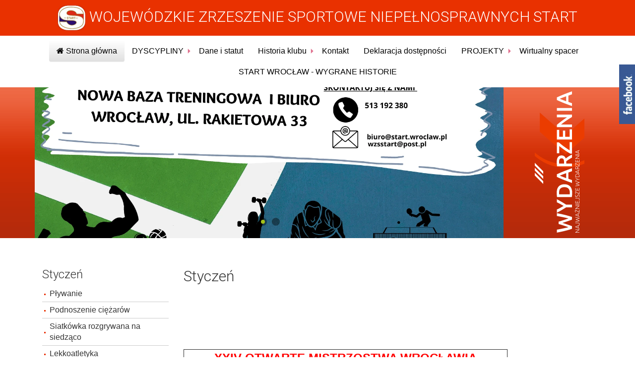

--- FILE ---
content_type: text/html; charset=utf-8
request_url: https://www.start.wroclaw.pl/stycze8
body_size: 11171
content:
<!DOCTYPE html><html lang="pl-PL"><head><title>Styczeń</title><meta http-equiv="Content-Type"
content="text/html; charset=utf-8"><link rel="icon" href="/shared-doc/WebCM/extras_noprefix/favicon.png" type="image/png"><link rel="SHORTCUT ICON" href="/shared-doc/WebCM/extras_noprefix/favicon.ico"><script src="https://code.jquery.com/jquery-1.11.1.min.js" type="text/javascript"></script><meta http-equiv="X-UA-Compatible" content="IE=edge"><meta name="viewport" content="width=device-width, initial-scale=1"><!-- Baner Cookie | OPTools - TiForYou.pl --><script defer type="text/javascript" src="https://www.opcookie.optools.pl/dffac99ff85ebc38/init.js"></script><link href='https://fonts.googleapis.com/css?family=Roboto:400,300,100,700&subset=latin,latin-ext' rel='stylesheet' type='text/css'><link href="/images/template-start/css/font-awesome.min.css" rel="stylesheet"><link href="/images/template-start/css/bootstrap.min.css" rel="stylesheet"><link href="/images/template-start/css/bootstrap-theme.css" rel="stylesheet"><link href="/images/template-start/css/camera-mod.css" rel="stylesheet" /><link href="/images/template-start/css/prettyPhoto.css" rel="stylesheet" /><link href="/images/template-start/css/owl.carousel.css" rel="stylesheet"><link href="/images/template-start/css/owl.theme.css" rel="stylesheet"><link href="/images/template-start/css/sf-menu.min.css?ver=20250312" rel="stylesheet"><link href="/images/template-start/css/slimmenu.min.css?ver=20250312" rel="stylesheet"><link href="/images/template-start/css/bootstrap-ticms-theme.css?ver=20250312" rel="stylesheet"></head><body><div class="mobile-margin"></div><header><div class="container"><div class="row"><div class="col-xs-12 col-sm-12 col-md-12 col-lg-12"><h2 class="text-center"><img src="/images/layout/logo.png" alt="WOJEWÓDZKIE ZRZESZENIE SPORTOWE NIEPEŁNOSPRAWNYCH "START""> <br class="visible-xs" /> WOJEWÓDZKIE ZRZESZENIE SPORTOWE NIEPEŁNOSPRAWNYCH START</h2></div></div></div></header><section class="v-menu"><div class="container-fluid"><div class="row"><div class="col-xs-12 col-sm-12 col-md-12 col-lg-12"><ul class="sf-menu"><li><a href="https://www.start.wroclaw.pl/" title="Strona główna" class="btn btn-default"><i class="fa fa-home"></i> Strona główna</a></li><li><a href="https://www.start.wroclaw.pl/projekt_treningi_bez_barier" title="DYSCYPLINY">DYSCYPLINY</a><ul class="sf-mixed-normal"><li><a href="https://www.start.wroclaw.pl/plywanie" title="Pływanie osób niepełnosprawnych&#44; swkcja pływania dla osób niepełnosprawnych">Pływanie</a><ul><li><a href="https://www.start.wroclaw.pl/historia" title="Historia sekcji pływania">historia</a></li><li><a href="https://www.start.wroclaw.pl/kontakt5" title="Kontakt">kontakt</a></li><li><a href="https://www.start.wroclaw.pl/galeria" title="Galeria">galeria zdjęć</a></li><li><a href="https://www.start.wroclaw.pl/linki" title="linki">linki</a></li><li><a href="https://www.start.wroclaw.pl/zawodnicy3" title="zawodnicy">zawodnicy</a></li><li><a href="https://www.start.wroclaw.pl/trenerzy2" title="trenerzy">trenerzy</a></li><li><a href="https://www.start.wroclaw.pl/osignicia" title="osiągnięcia">osiągnięcia</a></li><li><a href="https://www.start.wroclaw.pl/kalendarz" title="kalendarz">kalendarz</a></li><li><a href="https://www.start.wroclaw.pl/przepisy2" title="przepisy">przepisy</a></li><li><a href="https://www.start.wroclaw.pl/obozy_szkoleniowe" title="obozy szkoleniowe">obozy szkoleniowe</a></li><li><a href="https://www.start.wroclaw.pl/zawody2" title="zawody">zawody</a></li><li><a href="https://www.start.wroclaw.pl/integracja" title="Integracja">integracja</a></li><li><a href="https://www.start.wroclaw.pl/klasyfikacja" title="klasyfikacja">klasyfikacja</a></li></ul></li><li><a href="https://www.start.wroclaw.pl/ciezary" title="Podnoszenie ciężarów">Podnoszenie ciężarów</a><ul><li><a href="https://www.start.wroclaw.pl/zawody_201110" title="zawody 2018">zawody 2018</a></li><li><a href="https://www.start.wroclaw.pl/zawody_2018" title="Zawody 2017">Zawody 2017</a></li><li><a href="https://www.start.wroclaw.pl/zawody_20114" title="Zawody 2016">Zawody 2016</a></li><li><a href="https://www.start.wroclaw.pl/zawody_2016" title="zawody 2015">zawody 2015</a></li><li><a href="https://www.start.wroclaw.pl/zawody_2023" title="zawody 2020">zawody 2020</a></li><li><a href="https://www.start.wroclaw.pl/trenerzy_podnoszenia_ciezarow" title="Trenerzy- Podnoszenia Ciężarów">Trenerzy sekcji</a></li><li><a href="https://www.start.wroclaw.pl/galeria2" title="Igrzyska Paraolimpijskie Londyn 2012">Igrzyska Paraolimpijskie Londyn 2012</a></li><li><a href="https://www.start.wroclaw.pl/historia_ciezarow" title="Historia Ciężarów">Historia dyscypliny</a></li><li><a href="https://www.start.wroclaw.pl/archiwum5" title="Archiwum">Archiwum</a></li><li><a href="https://www.start.wroclaw.pl/medalici_igrzysk__paraolimpijskich" title="Medaliści Igrzysk Paraolimpijskich">Medaliści Igrzysk Paraolimpijskich</a></li><li><a href="https://www.start.wroclaw.pl/historia_srebrnej_sztangi" title="Historia Srebrnej Sztangi">Srebrna Sztanga</a></li><li><a href="https://www.start.wroclaw.pl/tomaszewski_prawdziwa_historia" title="Tomaszewski Prawdziwa Historia">Barbara i Ryszard Tomaszewscy</a></li><li><a href="https://www.start.wroclaw.pl/zawodnicy_sekcji" title="no title">Zawodnicy sekcji </a></li><li><a href="https://www.start.wroclaw.pl/multimedia2" title="Multimedia">Multimedia</a></li></ul></li><li><a href="https://www.start.wroclaw.pl/siatkowka_siedzaca" title="Siatkówka siadząca&#44;siatkówka dla osób niepełnosprawnych&#44; klub-sekcja siatkówki na siedząco Wrocław">Siatkówka rozgrywana na siedząco</a><ul><li><a href="https://www.start.wroclaw.pl/aktualnoci2" title="aktualności">aktualności</a></li><li><a href="https://www.start.wroclaw.pl/sekcja_terenowa__w_legnicy" title="Legnicki Lew">zaprzyjaźnione organizacje</a></li><li><a href="https://www.start.wroclaw.pl/dla_kogo_jest_ten_sport_" title="dla kogo to jest sport ?">dla kogo to jest sport ?</a></li><li><a href="https://www.start.wroclaw.pl/zawodnicy5" title="zawodnicy">zawodnicy</a></li><li><a href="https://www.start.wroclaw.pl/integracja2" title="integracja">integracja</a></li><li><a href="https://www.start.wroclaw.pl/kalendarz_2008" title="kalendarz ">kalendarz</a></li><li><a href="https://www.start.wroclaw.pl/galeria_zdj" title="galeria zdjęć">galeria zdjęć</a></li><li><a href="https://www.start.wroclaw.pl/linki2" title="linki">linki</a></li><li><a href="https://www.start.wroclaw.pl/kontakt6" title="kontakt">kontakt</a></li><li><a href="https://www.start.wroclaw.pl/oni_byli_zawodnikami_naszej_sekcji" title="oni byli zawodnikami naszej sekcji ">oni byli zawodnikami naszej sekcji </a></li></ul></li><li><a href="https://www.start.wroclaw.pl/lekkoatletyka" title="Lekkoatletyka">Lekkoatletyka </a><ul><li><a href="https://www.start.wroclaw.pl/zawody_2019" title="Zawody 2015">Zawody 2015</a></li><li><a href="https://www.start.wroclaw.pl/zawody_20112" title="Zawody 2014">Zawody 2014</a></li><li><a href="https://www.start.wroclaw.pl/zawody_2017" title="Zawody 2013">Zawody 2013</a></li><li><a href="https://www.start.wroclaw.pl/zawodnicy9" title="Zawodnicy">Zawodnicy</a></li><li><a href="https://www.start.wroclaw.pl/trenerzy" title="Trenerzy">Trenerzy</a></li><li><a href="https://www.start.wroclaw.pl/galeria5" title="Galeria">Galeria</a></li><li><a href="https://www.start.wroclaw.pl/medalisci_igrzysk_paraolimpijskich" title="Medaliści Igrzysk Paraolimpijskich">Medaliści Igrzysk Paraolimpijskich</a></li></ul></li><li><a href="https://www.start.wroclaw.pl/tenis_stolowy" title="Tenis stołowy osób niepełnosprawnych&#44; klub tenisa stołowego&#44; sekcja tenisa stołowego we Wrocławiu">Tenis stołowy</a><ul><li><a href="https://www.start.wroclaw.pl/zawody_20118" title="Zawody 2018">Zawody 2018</a></li><li><a href="https://www.start.wroclaw.pl/zawody_20115" title="Zawody 2017">Zawody 2017</a></li><li><a href="https://www.start.wroclaw.pl/liga" title="Zawody 2016">Zawody 2016</a></li><li><a href="https://www.start.wroclaw.pl/dojazd" title="Mapa dojazdu">Mapa dojazdu</a></li><li><a href="https://www.start.wroclaw.pl/zawodnicy_ts" title="Zawodnicy sekcji tenisa stołowego">Zawodnicy i Trenerzy</a></li><li><a href="https://www.start.wroclaw.pl/dmp" title="Archiwum">Archiwum</a></li><li><a href="https://www.start.wroclaw.pl/zawody_20119" title="Zawody 2019">Zawody 2019</a></li><li><a href="https://www.start.wroclaw.pl/zawody_2020" title="zawody 2020">zawody 2020</a></li></ul></li><li><a href="https://www.start.wroclaw.pl/goal_ball" title="Goalball">Goal ball</a><ul><li><a href="https://www.start.wroclaw.pl/aktualnoci8" title="Aktualności">Aktualności</a></li><li><a href="https://www.start.wroclaw.pl/co_to_jest_goalball2" title="Co to jest goalball?">Co to jest goalball?</a></li><li><a href="https://www.start.wroclaw.pl/druyna" title="Drużyna">Drużyna</a></li><li><a href="https://www.start.wroclaw.pl/galeria4" title="Galeria zdjęć">Galeria zdjęć</a></li><li><a href="https://www.start.wroclaw.pl/archiwum2" title="Archiwum 2009 r&#46;">Archiwum 2009 r&#46;</a></li><li><a href="https://www.start.wroclaw.pl/archiwum_2010" title="Archiwum 2010 r&#46;">Archiwum 2010 r&#46;</a></li><li><a href="https://www.start.wroclaw.pl/archiwum_2012" title="Archiwum 2011 r&#46;">Archiwum 2011 r&#46;</a></li><li><a href="https://www.start.wroclaw.pl/archiwum_2015" title="Archiwum 2012">Archiwum 2012</a></li><li><a href="https://www.start.wroclaw.pl/archiwum_2016" title="Archiwum 2013">Archiwum 2013</a></li><li><a href="https://www.start.wroclaw.pl/archiwum_2017" title="Archiwum 2014">Archiwum 2014</a></li></ul></li><li><a href="https://www.start.wroclaw.pl/koszykowka" title="Koszykówka Osób Niepełnosprawnych&#44; sekcja koszykówki&#44; klub niepełnosprawnych&#44;">Koszykówka na wózkach(do 2019)</a><ul><li><a href="https://www.start.wroclaw.pl/wyniki" title="Wyniki">wyniki</a></li><li><a href="https://www.start.wroclaw.pl/zawodnicy7" title="zawodnicy">zawodnicy</a></li><li><a href="https://www.start.wroclaw.pl/galeria3" title="no title">galeria</a></li><li><a href="https://www.start.wroclaw.pl/strzelcy2" title="strzelcy">strzelcy </a></li><li><a href="https://www.start.wroclaw.pl/terminarz" title="terminarz">terminarz</a></li><li><a href="https://www.start.wroclaw.pl/archiwum" title="archiwum">archiwum</a></li></ul></li><li><a href="https://www.start.wroclaw.pl/szachy" title="Szachy osób niepełnosprawnych&#44; sekcja szachów Wrocław">Szachy</a><ul><li><a href="https://www.start.wroclaw.pl/informacje_szachy" title="INFORMACJE SEKCJI SZCHOWEJ">Informacje</a></li><li><a href="https://www.start.wroclaw.pl/zawodnicy_szachy" title="Zawodnicy sekcji szachowej osób niepełnosprawnych we Wrocławiu">Zawodnicy</a></li><li><a href="https://www.start.wroclaw.pl/wyniki_2010" title="Wyniki 2010 rok&#46;">Wyniki 2010 rok&#46;</a></li><li><a href="https://www.start.wroclaw.pl/wyniki_2012" title="Wyniki 2011 rok&#46;">Wyniki 2011 rok&#46;</a></li><li><a href="https://www.start.wroclaw.pl/wyniki_2012_rok2" title="Wyniki 2012 rok&#46;">Wyniki 2012 rok&#46;</a></li><li><a href="https://www.start.wroclaw.pl/wyniki_2013_rok3" title="Wyniki 2013 rok&#46;">Wyniki 2013 rok&#46;</a></li><li><a href="https://www.start.wroclaw.pl/wyniki_2014_rok2" title="Wyniki 2014 rok&#46;">Wyniki 2014 rok&#46;</a></li><li><a href="https://www.start.wroclaw.pl/wyniki_2015_rok" title="Wyniki 2015 rok&#46;">Wyniki 2015 rok&#46;</a></li><li><a href="https://www.start.wroclaw.pl/wyniki_2016_rok" title="Wyniki 2016 rok&#46;">Wyniki 2016 rok&#46;</a></li><li><a href="https://www.start.wroclaw.pl/wyniki_2017_rok" title="wyniki 2017 rok">wyniki 2017 rok</a></li><li><a href="https://www.start.wroclaw.pl/wyniki_2018_rok" title="wyniki 2018 rok ">wyniki 2018 rok </a></li></ul></li><li><a href="https://www.start.wroclaw.pl/kolarstwo" title="Kolarstwo">Kolarstwo</a><ul><li><a href="https://www.start.wroclaw.pl/zawodnicy" title="ZAWODNICY">ZAWODNICY</a></li></ul></li><li><a href="https://www.start.wroclaw.pl/kajakarstwo" title="Kajakarstwo">Kajakarstwo</a><ul><li><a href="https://www.start.wroclaw.pl/zawody_20113" title="Zawody 2014">Zawody 2014</a></li><li><a href="https://www.start.wroclaw.pl/zawody_20110" title="Zawody 2013">Zawody 2013</a></li><li><a href="https://www.start.wroclaw.pl/zawodnicy10" title="Zawodnicy">Zawodnicy</a></li></ul></li><li><a href="https://www.start.wroclaw.pl/boccia" title="Boccia">Boccia</a><ul><li><a href="https://www.start.wroclaw.pl/o_dyscyplinie" title="O dyscyplinie">O dyscyplinie</a></li></ul></li></ul></li><li><a href="https://www.start.wroclaw.pl/o_klubie" title="Dane i statut">Dane i statut</a></li><li><a href="https://www.start.wroclaw.pl/historia_klubu" title="Historia klubu">Historia klubu</a><ul class="sf-mixed-normal"><li><a href="https://www.start.wroclaw.pl/historia_klubu2" title="Historia klubu">Historia klubu</a></li><li><a href="https://www.start.wroclaw.pl/paraolimpijczycy" title="Paraolimpijczycy">Paraolimpijczycy</a></li><li><a href="https://www.start.wroclaw.pl/laureaci__plebiscytu__40_lecia__staru__wrocaw" title="Laureaci Plebiscytu 40-lecia STARTU Wrocław ">Laureaci Plebiscytu 40-lecia STARTU Wrocław </a><ul><li><a href="https://www.start.wroclaw.pl/zdjcia_z_gali_plebiscytu_fudacji_sedeka" title="Zdjęcia z gali Plebiscytu Fudacji Sedeka">Zdjęcia z gali Plebiscytu Fudacji Sedeka</a></li></ul></li></ul></li><li><a href="https://www.start.wroclaw.pl/kontakt" title="Wojewódzkie Zrzeszenie Sportowe Niepełnosprawnych &quot;START&quot;">Kontakt</a></li><li><a href="https://www.start.wroclaw.pl/sponsorzy" title="Deklaracja dostępności ">Deklaracja dostępności </a></li><li><a href="https://www.start.wroclaw.pl/projekty_pfron" title="PROJEKTY ">PROJEKTY </a><ul class="sf-mixed-normal"><li><a href="https://www.start.wroclaw.pl/projekty-pfron" title="START KIS-em">START z KIS-em</a></li><li><a href="https://www.start.wroclaw.pl/projekty_pfron2" title="Projekty PFRON">Projekty PFRON</a><ul><li><a href="https://www.start.wroclaw.pl/nowi_na_start_2025" title="Nowi na Start 2025 ">Nowi na Start 2025 </a></li><li><a href="https://www.start.wroclaw.pl/projekt_cykl_integracyjnych_imprez_sportowych_2025" title="Projekt Cykl Integracyjnych Imprez Sportowych 2025">Projekt Cykl Integracyjnych Imprez Sportowych 2025</a></li></ul></li></ul></li><li><a href="https://www.start.wroclaw.pl/wirtualny-spacer" title="Wirtualny spacer">Wirtualny spacer</a></li><li><a href="https://www.start.wroclaw.pl/start_wrocaw_-_wygrane_historie" title="START WROCŁAW - WYGRANE HISTORIE">START WROCŁAW - WYGRANE HISTORIE</a></li></ul><script>
$(document).ready(function () {
isMobile = /Android|webOS|iPhone|iPad|iPod|BlackBerry|IEMobile|Opera Mini/i.test(navigator.userAgent);
$(".sf-menu").click(function (event) {
if ($(this).parents("ul").length == 1 && !$(this).hasClass("lastClick") && isMobile)
event.preventDefault();
$(".sf-menu").removeClass("lastClick");
$(this).addClass("lastClick");
});
$('ul.sf-menu').superfish({
delay: 1000,
animation: {opacity:'show',height:'show'},
speed: 'fast',
autoArrows: false
});
});
</script><ul class="slimmenu"><li><a href="https://www.start.wroclaw.pl/projekt_treningi_bez_barier" title="DYSCYPLINY" class=" page-1069">DYSCYPLINY</a><ul><li><a href="https://www.start.wroclaw.pl/plywanie" title="Pływanie osób niepełnosprawnych&#44; swkcja pływania dla osób niepełnosprawnych" class=" page-1061">Pływanie</a><ul><li><a href="https://www.start.wroclaw.pl/historia" title="Historia sekcji pływania" class=" page-1071">historia</a></li><li><a href="https://www.start.wroclaw.pl/kontakt5" title="Kontakt" class=" page-1077">kontakt</a></li><li><a href="https://www.start.wroclaw.pl/galeria" title="Galeria" class=" page-1070">galeria zdjęć</a></li><li><a href="https://www.start.wroclaw.pl/linki" title="linki" class=" page-1081">linki</a></li><li><a href="https://www.start.wroclaw.pl/zawodnicy3" title="zawodnicy" class=" page-1083">zawodnicy</a></li><li><a href="https://www.start.wroclaw.pl/trenerzy2" title="trenerzy" class=" page-1084">trenerzy</a></li><li><a href="https://www.start.wroclaw.pl/osignicia" title="osiągnięcia" class=" page-1112">osiągnięcia</a><ul><li><a href="https://www.start.wroclaw.pl/heidelberg_1972" title="Heidelberg 1972" class=" page-1114">Heidelberg 1972</a></li><li><a href="https://www.start.wroclaw.pl/toronto_1976" title="Toronto 1976" class=" page-1115">Toronto 1976</a></li><li><a href="https://www.start.wroclaw.pl/arnhem_1981" title="Arnhem 1980" class=" page-1117">Arnhem 1980</a></li><li><a href="https://www.start.wroclaw.pl/ny_stoke_madeville_1984" title="NY&#44; S&#46; Madeville 1984" class=" page-1118">NY&#44; S&#46; Madeville 1984</a></li><li><a href="https://www.start.wroclaw.pl/seul_1988" title="Seul 1988" class=" page-1119">Seul 1988</a></li><li><a href="https://www.start.wroclaw.pl/barcelona_1992" title="Barcelona 1992" class=" page-1120">Barcelona 1992</a></li><li><a href="https://www.start.wroclaw.pl/atlanta_1996" title="Atlanta 1996" class=" page-1121">Atlanta 1996</a></li><li><a href="https://www.start.wroclaw.pl/sydney_2000" title="Sydney 2000" class=" page-1122">Sydney 2000</a></li><li><a href="https://www.start.wroclaw.pl/ateny_2004" title="Ateny 2004" class=" page-1123">Ateny 2004</a></li></ul></li><li><a href="https://www.start.wroclaw.pl/kalendarz" title="kalendarz" class=" page-1135">kalendarz</a></li><li><a href="https://www.start.wroclaw.pl/przepisy2" title="przepisy" class=" page-1148">przepisy</a></li><li><a href="https://www.start.wroclaw.pl/obozy_szkoleniowe" title="obozy szkoleniowe" class=" page-1151">obozy szkoleniowe</a><ul><li><a href="https://www.start.wroclaw.pl/kudowa_2008" title="Kudowa 2008" class=" page-1184">Kudowa 2008</a></li><li><a href="https://www.start.wroclaw.pl/kudowa_2009" title="Kudowa 2009" class=" page-1185">Kudowa 2009</a></li><li><a href="https://www.start.wroclaw.pl/cetniewo_2009" title="Cetniewo 2009" class=" page-1226">Cetniewo 2009</a></li></ul></li><li><a href="https://www.start.wroclaw.pl/zawody2" title="zawody" class=" page-1153">zawody</a><ul><li><a href="https://www.start.wroclaw.pl/zawody_20116" title="Zawody 2017" class=" page-1564">Zawody 2017</a></li><li><a href="https://www.start.wroclaw.pl/zawody_2014" title="Zawody 2012" class=" page-1348">Zawody 2012</a></li><li><a href="https://www.start.wroclaw.pl/zawody_2012" title="Zawody 2011" class=" page-1286">Zawody 2011</a></li><li><a href="https://www.start.wroclaw.pl/zawody_2011" title="Zawody 2010" class=" page-1252">Zawody 2010</a></li><li><a href="https://www.start.wroclaw.pl/zawody_20010" title="Zawody 2009" class=" page-1232">Zawody 2009</a></li><li><a href="https://www.start.wroclaw.pl/zawody_2009" title="Zawody 2008" class=" page-1231">Zawody 2008</a></li><li><a href="https://www.start.wroclaw.pl/zawody_201111" title="zawody 2019" class=" page-1587">zawody 2019</a></li><li><a href="https://www.start.wroclaw.pl/zawody_2022" title="zawody 2020" class=" page-1589">zawody 2020</a></li></ul></li><li><a href="https://www.start.wroclaw.pl/integracja" title="Integracja" class=" page-1078">integracja</a><ul><li><a href="https://www.start.wroclaw.pl/biay_koci_2007" title="Biały Kościół 2007" class=" page-1161">Biały Kościół 2007</a></li><li><a href="https://www.start.wroclaw.pl/biay_koci_2008" title="Biały Kościół 2008" class=" page-1162">Biały Kościół 2008</a></li><li><a href="https://www.start.wroclaw.pl/biay_koci_2009" title="Biały Kościół 2009" class=" page-1214">Biały Kościół 2009</a></li></ul></li><li><a href="https://www.start.wroclaw.pl/klasyfikacja" title="klasyfikacja" class=" page-1212">klasyfikacja</a></li></ul></li><li><a href="https://www.start.wroclaw.pl/ciezary" title="Podnoszenie ciężarów" class=" page-1060">Podnoszenie ciężarów</a><ul><li><a href="https://www.start.wroclaw.pl/zawody_201110" title="zawody 2018" class=" page-1585">zawody 2018</a></li><li><a href="https://www.start.wroclaw.pl/zawody_2018" title="Zawody 2017" class=" page-1561">Zawody 2017</a></li><li><a href="https://www.start.wroclaw.pl/zawody_20114" title="Zawody 2016" class=" page-1529">Zawody 2016</a><ul><li><a href="https://www.start.wroclaw.pl/galeria2016" title="Galeria2016" class=" page-1530">Galeria2016</a></li><li><a href="https://www.start.wroclaw.pl/filmiki_2017" title="Filmiki 2016" class=" page-1532">Filmiki 2016</a></li></ul></li><li><a href="https://www.start.wroclaw.pl/zawody_2016" title="zawody 2015" class=" page-1524">zawody 2015</a></li><li><a href="https://www.start.wroclaw.pl/zawody_2023" title="zawody 2020" class=" page-1590">zawody 2020</a><ul><li><a href="https://www.start.wroclaw.pl/zawody_201112" title="zawody 2019" class=" page-1591">zawody 2019</a></li></ul></li><li><a href="https://www.start.wroclaw.pl/trenerzy_podnoszenia_ciezarow" title="Trenerzy- Podnoszenia Ciężarów" class=" page-1373">Trenerzy sekcji</a></li><li><a href="https://www.start.wroclaw.pl/galeria2" title="Igrzyska Paraolimpijskie Londyn 2012" class=" page-1352">Igrzyska Paraolimpijskie Londyn 2012</a><ul><li><a href="https://www.start.wroclaw.pl/banowce_2012" title="Banowce 2012" class=" page-1374">Banowce 2012</a></li><li><a href="https://www.start.wroclaw.pl/zywiec_2012" title="Żywiec 2012" class=" page-1366">Żywiec 2012</a></li><li><a href="https://www.start.wroclaw.pl/sroda_slska_2012" title="Środa Śląska 2012" class=" page-1367">Środa Śląska 2012</a></li><li><a href="https://www.start.wroclaw.pl/mistrzostwa_polski_2013" title="Mistrzostwa Polski 2012" class=" page-1369">Mistrzostwa Polski 2012</a></li><li><a href="https://www.start.wroclaw.pl/srebna_sztanga_2012" title="Srebna Sztanga 2012" class=" page-1370">Srebna Sztanga 2012</a></li><li><a href="https://www.start.wroclaw.pl/druzynowe_mistrzostwa_polski_2012" title="Drużynowe Mistrzostwa Polski 2012" class=" page-1383">Drużynowe Mistrzostwa Polski 2012</a></li></ul></li><li><a href="https://www.start.wroclaw.pl/historia_ciezarow" title="Historia Ciężarów" class=" page-1376">Historia dyscypliny</a></li><li><a href="https://www.start.wroclaw.pl/archiwum5" title="Archiwum" class=" page-1356">Archiwum</a><ul><li><a href="https://www.start.wroclaw.pl/2009" title="2009" class=" page-1371">2009</a></li><li><a href="https://www.start.wroclaw.pl/zawody_2010" title="2010" class=" page-1314">2010</a></li><li><a href="https://www.start.wroclaw.pl/terminarz_zawodw-jesie_2009" title="Terminarz zawodów na 2010 rok" class=" page-1224">Terminarz zawodów 2011</a></li><li><a href="https://www.start.wroclaw.pl/zawody_2013" title="2011" class=" page-1315">2011</a></li><li><a href="https://www.start.wroclaw.pl/zdjcia_zawodw" title="Zdjęcia zawodów" class=" page-1362">Zdjęcia zawodów</a></li><li><a href="https://www.start.wroclaw.pl/tarnowskie_gry5" title="Tarnowskie Góry" class=" page-1365">Tarnowskie Góry</a></li><li><a href="https://www.start.wroclaw.pl/2013" title="2012" class=" page-1377">2012</a></li><li><a href="https://www.start.wroclaw.pl/zawody_2015" title="Zawody 2012" class=" page-1313">Zawody 2012</a></li><li><a href="https://www.start.wroclaw.pl/2014" title="no title" class=" page-1540">2013</a></li><li><a href="https://www.start.wroclaw.pl/2015" title="no title" class=" page-1541">2014</a></li></ul></li><li><a href="https://www.start.wroclaw.pl/medalici_igrzysk__paraolimpijskich" title="Medaliści Igrzysk Paraolimpijskich" class=" page-1225">Medaliści Igrzysk Paraolimpijskich</a></li><li><a href="https://www.start.wroclaw.pl/historia_srebrnej_sztangi" title="Historia Srebrnej Sztangi" class=" page-1391">Srebrna Sztanga</a><ul><li><a href="https://www.start.wroclaw.pl/srebrna_sztanga_zawody" title="Srebrna Sztanga Zawody" class=" page-1408">Srebrna Sztanga Zawody</a></li><li><a href="https://www.start.wroclaw.pl/zawody_2006" title="Zawody 2004" class=" page-1414">Zawody 2004</a></li><li><a href="https://www.start.wroclaw.pl/zawody_2008" title="Zawody 2005" class=" page-1416">Zawody 2005</a></li><li><a href="https://www.start.wroclaw.pl/zawody_20012" title="Zawody 2006" class=" page-1417">Zawody 2006</a></li><li><a href="https://www.start.wroclaw.pl/zawody_20013" title="Zawody 2007" class=" page-1418">Zawody 2007</a></li><li><a href="https://www.start.wroclaw.pl/zawody_20014" title="Zawody 2008" class=" page-1419">Zawody 2008</a></li><li><a href="https://www.start.wroclaw.pl/artykuly_z_gazet" title="Artykuły z gazet" class=" page-1409">Artykuły z gazet</a></li><li><a href="https://www.start.wroclaw.pl/srebrna_sztanga_zdjcia" title="Srebrna Sztanga Zdjęcia" class=" page-1410">Srebrna Sztanga Zdjęcia</a></li><li><a href="https://www.start.wroclaw.pl/filmiki_srebrna_sztanga" title="Filmiki  Srebrnej Sztangi" class=" page-1421">Filmiki  Srebrnej Sztangi</a></li><li><a href="https://www.start.wroclaw.pl/zawody_20117" title="Zawody 2017" class=" page-1579">Zawody 2017</a></li></ul></li><li><a href="https://www.start.wroclaw.pl/tomaszewski_prawdziwa_historia" title="Tomaszewski Prawdziwa Historia" class=" page-1441">Barbara i Ryszard Tomaszewscy</a></li><li><a href="https://www.start.wroclaw.pl/zawodnicy_sekcji" title="no title" class=" page-1539">Zawodnicy sekcji </a></li><li><a href="https://www.start.wroclaw.pl/multimedia2" title="Multimedia" class=" page-1543">Multimedia</a></li></ul></li><li><a href="https://www.start.wroclaw.pl/siatkowka_siedzaca" title="Siatkówka siadząca&#44;siatkówka dla osób niepełnosprawnych&#44; klub-sekcja siatkówki na siedząco Wrocław" class=" page-1064">Siatkówka rozgrywana na siedząco</a><ul><li><a href="https://www.start.wroclaw.pl/aktualnoci2" title="aktualności" class=" page-1157">aktualności</a></li><li><a href="https://www.start.wroclaw.pl/sekcja_terenowa__w_legnicy" title="Legnicki Lew" class=" page-1186">zaprzyjaźnione organizacje</a></li><li><a href="https://www.start.wroclaw.pl/dla_kogo_jest_ten_sport_" title="dla kogo to jest sport ?" class=" page-1187">dla kogo to jest sport ?</a></li><li><a href="https://www.start.wroclaw.pl/zawodnicy5" title="zawodnicy" class=" page-1113">zawodnicy</a></li><li><a href="https://www.start.wroclaw.pl/integracja2" title="integracja" class=" page-1141">integracja</a></li><li><a href="https://www.start.wroclaw.pl/kalendarz_2008" title="kalendarz " class=" page-1140">kalendarz</a></li><li><a href="https://www.start.wroclaw.pl/galeria_zdj" title="galeria zdjęć" class=" page-1139">galeria zdjęć</a></li><li><a href="https://www.start.wroclaw.pl/linki2" title="linki" class=" page-1145">linki</a></li><li><a href="https://www.start.wroclaw.pl/kontakt6" title="kontakt" class=" page-1079">kontakt</a></li><li><a href="https://www.start.wroclaw.pl/oni_byli_zawodnikami_naszej_sekcji" title="oni byli zawodnikami naszej sekcji " class=" page-1276">oni byli zawodnikami naszej sekcji </a></li></ul></li><li><a href="https://www.start.wroclaw.pl/lekkoatletyka" title="Lekkoatletyka" class=" page-1065">Lekkoatletyka </a><ul><li><a href="https://www.start.wroclaw.pl/zawody_2019" title="Zawody 2015" class=" page-1525">Zawody 2015</a><ul><li><a href="https://www.start.wroclaw.pl/galeria_zawodw_2015" title="Galeria zawodów 2015" class=" page-1526">Galeria zawodów 2015</a></li></ul></li><li><a href="https://www.start.wroclaw.pl/zawody_20112" title="Zawody 2014" class=" page-1491">Zawody 2014</a><ul><li><a href="https://www.start.wroclaw.pl/zdjcia_z_zawodw_2014" title="Zdjęcia z zawodów 2014" class=" page-1492">Zdjęcia z zawodów 2014</a></li></ul></li><li><a href="https://www.start.wroclaw.pl/zawody_2017" title="Zawody 2013" class=" page-1422">Zawody 2013</a></li><li><a href="https://www.start.wroclaw.pl/zawodnicy9" title="Zawodnicy" class=" page-1379">Zawodnicy</a></li><li><a href="https://www.start.wroclaw.pl/trenerzy" title="Trenerzy" class=" page-1380">Trenerzy</a></li><li><a href="https://www.start.wroclaw.pl/galeria5" title="Galeria" class=" page-1382">Galeria</a><ul><li><a href="https://www.start.wroclaw.pl/slubice_2013" title=" Słubice 2013" class=" page-1435"> Słubice 2013</a></li><li><a href="https://www.start.wroclaw.pl/niemcy_2014" title="Niemcy 2013" class=" page-1438">Niemcy 2013</a></li><li><a href="https://www.start.wroclaw.pl/mistrzostwa_polski_2014" title="Mistrzostwa Polski 2013" class=" page-1448">Mistrzostwa Polski 2013</a></li><li><a href="https://www.start.wroclaw.pl/mistrzostwa_swiata_lyon_francja" title="Mistrzostwa Świata Lyon- Francja" class=" page-1450">Mistrzostwa Świata Lyon- Francja</a></li></ul></li><li><a href="https://www.start.wroclaw.pl/medalisci_igrzysk_paraolimpijskich" title="Medaliści Igrzysk Paraolimpijskich" class=" page-1439">Medaliści Igrzysk Paraolimpijskich</a></li></ul></li><li><a href="https://www.start.wroclaw.pl/tenis_stolowy" title="Tenis stołowy osób niepełnosprawnych&#44; klub tenisa stołowego&#44; sekcja tenisa stołowego we Wrocławiu" class=" page-1062">Tenis stołowy</a><ul><li><a href="https://www.start.wroclaw.pl/zawody_20118" title="Zawody 2018" class=" page-1581">Zawody 2018</a></li><li><a href="https://www.start.wroclaw.pl/zawody_20115" title="Zawody 2017" class=" page-1563">Zawody 2017</a></li><li><a href="https://www.start.wroclaw.pl/liga" title="Zawody 2016" class=" page-1188">Zawody 2016</a></li><li><a href="https://www.start.wroclaw.pl/dojazd" title="Mapa dojazdu" class=" page-1189">Mapa dojazdu</a></li><li><a href="https://www.start.wroclaw.pl/zawodnicy_ts" title="Zawodnicy sekcji tenisa stołowego" class=" page-1263">Zawodnicy i Trenerzy</a></li><li><a href="https://www.start.wroclaw.pl/dmp" title="Archiwum" class=" page-1190">Archiwum</a></li><li><a href="https://www.start.wroclaw.pl/zawody_20119" title="Zawody 2019" class=" page-1583">Zawody 2019</a></li><li><a href="https://www.start.wroclaw.pl/zawody_2020" title="zawody 2020" class=" page-1586">zawody 2020</a></li></ul></li><li><a href="https://www.start.wroclaw.pl/goal_ball" title="Goalball" class=" page-1066">Goal ball</a><ul><li><a href="https://www.start.wroclaw.pl/aktualnoci8" title="Aktualności" class=" page-1205">Aktualności</a></li><li><a href="https://www.start.wroclaw.pl/co_to_jest_goalball2" title="Co to jest goalball?" class=" page-1197">Co to jest goalball?</a></li><li><a href="https://www.start.wroclaw.pl/druyna" title="Drużyna" class=" page-1199">Drużyna</a></li><li><a href="https://www.start.wroclaw.pl/galeria4" title="Galeria zdjęć" class=" page-1206">Galeria zdjęć</a></li><li><a href="https://www.start.wroclaw.pl/archiwum2" title="Archiwum 2009 r&#46;" class=" page-1250">Archiwum 2009 r&#46;</a></li><li><a href="https://www.start.wroclaw.pl/archiwum_2010" title="Archiwum 2010 r&#46;" class=" page-1343">Archiwum 2010 r&#46;</a></li><li><a href="https://www.start.wroclaw.pl/archiwum_2012" title="Archiwum 2011 r&#46;" class=" page-1345">Archiwum 2011 r&#46;</a></li><li><a href="https://www.start.wroclaw.pl/archiwum_2015" title="Archiwum 2012" class=" page-1454">Archiwum 2012</a></li><li><a href="https://www.start.wroclaw.pl/archiwum_2016" title="Archiwum 2013" class=" page-1487">Archiwum 2013</a></li><li><a href="https://www.start.wroclaw.pl/archiwum_2017" title="Archiwum 2014" class=" page-1578">Archiwum 2014</a></li></ul></li><li><a href="https://www.start.wroclaw.pl/koszykowka" title="Koszykówka Osób Niepełnosprawnych&#44; sekcja koszykówki&#44; klub niepełnosprawnych&#44;" class=" page-1052">Koszykówka na wózkach(do 2019)</a><ul><li><a href="https://www.start.wroclaw.pl/wyniki" title="Wyniki" class=" page-1068">wyniki</a></li><li><a href="https://www.start.wroclaw.pl/zawodnicy7" title="zawodnicy" class=" page-1124">zawodnicy</a></li><li><a href="https://www.start.wroclaw.pl/galeria3" title="no title" class=" page-1137">galeria</a></li><li><a href="https://www.start.wroclaw.pl/strzelcy2" title="strzelcy" class=" page-1144">strzelcy </a></li><li><a href="https://www.start.wroclaw.pl/terminarz" title="terminarz" class=" page-1150">terminarz</a></li><li><a href="https://www.start.wroclaw.pl/archiwum" title="archiwum" class=" page-1177">archiwum</a></li></ul></li><li><a href="https://www.start.wroclaw.pl/szachy" title="Szachy osób niepełnosprawnych&#44; sekcja szachów Wrocław" class=" page-1058">Szachy</a><ul><li><a href="https://www.start.wroclaw.pl/informacje_szachy" title="INFORMACJE SEKCJI SZCHOWEJ" class=" page-1172">Informacje</a></li><li><a href="https://www.start.wroclaw.pl/zawodnicy_szachy" title="Zawodnicy sekcji szachowej osób niepełnosprawnych we Wrocławiu" class=" page-1175">Zawodnicy</a></li><li><a href="https://www.start.wroclaw.pl/wyniki_2010" title="Wyniki 2010 rok&#46;" class=" page-1245">Wyniki 2010 rok&#46;</a><ul><li><a href="https://www.start.wroclaw.pl/stycze2" title="STYCZEŃ" class=" page-1298">STYCZEŃ</a></li><li><a href="https://www.start.wroclaw.pl/luty2" title="LUTY" class=" page-1299">LUTY</a></li><li><a href="https://www.start.wroclaw.pl/marezc" title="MAREZC" class=" page-1300">MAREZC</a></li><li><a href="https://www.start.wroclaw.pl/kwiecie2" title="KWIECIEŃ" class=" page-1301">KWIECIEŃ</a></li><li><a href="https://www.start.wroclaw.pl/maj2" title="MAJ" class=" page-1302">MAJ</a></li><li><a href="https://www.start.wroclaw.pl/czerwiec2" title="CZERWIEC" class=" page-1303">CZERWIEC</a></li><li><a href="https://www.start.wroclaw.pl/lipiec" title="LIPIEC" class=" page-1304">LIPIEC</a></li><li><a href="https://www.start.wroclaw.pl/sierpie" title="SIERPIEŃ" class=" page-1305">SIERPIEŃ</a></li><li><a href="https://www.start.wroclaw.pl/wrzesie" title="WRZESIEŃ" class=" page-1306">WRZESIEŃ</a></li><li><a href="https://www.start.wroclaw.pl/padziernik" title="PAŹDZIERNIK" class=" page-1307">PAŹDZIERNIK</a></li><li><a href="https://www.start.wroclaw.pl/listopad" title="LISTOPAD" class=" page-1308">LISTOPAD</a></li><li><a href="https://www.start.wroclaw.pl/grudzie" title="GRUDZIEŃ" class=" page-1309">GRUDZIEŃ</a></li></ul></li><li><a href="https://www.start.wroclaw.pl/wyniki_2012" title="Wyniki 2011 rok&#46;" class=" page-1279">Wyniki 2011 rok&#46;</a><ul><li><a href="https://www.start.wroclaw.pl/stycze" title="STYCZEŃ" class=" page-1280">STYCZEŃ</a></li><li><a href="https://www.start.wroclaw.pl/luty" title="LUTY" class=" page-1281">LUTY</a></li><li><a href="https://www.start.wroclaw.pl/marzec" title="MARZEC" class=" page-1282">MARZEC</a></li><li><a href="https://www.start.wroclaw.pl/kwiecien" title="KWIECIEŃ" class=" page-1283">KWIECIEŃ</a></li><li><a href="https://www.start.wroclaw.pl/maj" title="MAJ" class=" page-1284">MAJ</a></li><li><a href="https://www.start.wroclaw.pl/czerwiec" title="CZERWIEC" class=" page-1285">CZERWIEC</a></li><li><a href="https://www.start.wroclaw.pl/no_title" title="LIPEC" class=" page-1319">LIPEC</a></li><li><a href="https://www.start.wroclaw.pl/sierpie2" title="SIERPIEŃ" class=" page-1320">SIERPIEŃ</a></li><li><a href="https://www.start.wroclaw.pl/wrzesie2" title="WRZESIEŃ" class=" page-1321">WRZESIEŃ</a></li><li><a href="https://www.start.wroclaw.pl/padziernik4" title="PAŹDZIERNIK" class=" page-1324">PAŹDZIERNIK</a></li><li><a href="https://www.start.wroclaw.pl/listopad2" title="LISTOPAD" class=" page-1325">LISTOPAD</a></li><li><a href="https://www.start.wroclaw.pl/grudzie2" title="GRUDZIEŃ" class=" page-1326">GRUDZIEŃ</a></li></ul></li><li><a href="https://www.start.wroclaw.pl/wyniki_2012_rok2" title="Wyniki 2012 rok&#46;" class=" page-1328">Wyniki 2012 rok&#46;</a><ul><li><a href="https://www.start.wroclaw.pl/stycze3" title="STYCZEŃ" class=" page-1329">STYCZEŃ</a></li><li><a href="https://www.start.wroclaw.pl/luty3" title="LUTY" class=" page-1330">LUTY</a></li><li><a href="https://www.start.wroclaw.pl/marzec2" title="MARZEC" class=" page-1331">MARZEC</a></li><li><a href="https://www.start.wroclaw.pl/kwiecie" title="KWIECIEŃ" class=" page-1332">KWIECIEŃ</a></li><li><a href="https://www.start.wroclaw.pl/maj3" title="MAJ" class=" page-1333">MAJ</a></li><li><a href="https://www.start.wroclaw.pl/czerwiec3" title="CZERWIEC" class=" page-1334">CZERWIEC</a></li><li><a href="https://www.start.wroclaw.pl/lipiec2" title="LIPIEC" class=" page-1335">LIPIEC</a></li><li><a href="https://www.start.wroclaw.pl/sierpie3" title="SIERPIEŃ" class=" page-1336">SIERPIEŃ</a></li><li><a href="https://www.start.wroclaw.pl/wrzesie3" title="WRZESIEŃ" class=" page-1337">WRZESIEŃ</a></li><li><a href="https://www.start.wroclaw.pl/padziernik5" title="PAŹDZIERNIK" class=" page-1338">PAŹDZIERNIK</a></li><li><a href="https://www.start.wroclaw.pl/listopad3" title="LISTOPAD" class=" page-1339">LISTOPAD</a></li><li><a href="https://www.start.wroclaw.pl/grudzie3" title="GRUDZIEŃ" class=" page-1340">GRUDZIEŃ</a></li></ul></li><li><a href="https://www.start.wroclaw.pl/wyniki_2013_rok3" title="Wyniki 2013 rok&#46;" class=" page-1394">Wyniki 2013 rok&#46;</a><ul><li><a href="https://www.start.wroclaw.pl/stycze5" title="STYCZEŃ" class=" page-1395">STYCZEŃ</a></li><li><a href="https://www.start.wroclaw.pl/luty5" title="LUTY" class=" page-1396">LUTY</a></li><li><a href="https://www.start.wroclaw.pl/marzec3" title="MARZEC" class=" page-1397">MARZEC</a></li><li><a href="https://www.start.wroclaw.pl/kwiecie4" title="KWIECIEŃ" class=" page-1399">KWIECIEŃ</a></li><li><a href="https://www.start.wroclaw.pl/maj4" title="MAJ" class=" page-1400">MAJ</a></li><li><a href="https://www.start.wroclaw.pl/czerwiec4" title="CZERWIEC" class=" page-1401">CZERWIEC</a></li><li><a href="https://www.start.wroclaw.pl/lipiec3" title="LIPIEC" class=" page-1402">LIPIEC</a></li><li><a href="https://www.start.wroclaw.pl/sierpie4" title="SIERPIEŃ" class=" page-1403">SIERPIEŃ</a></li><li><a href="https://www.start.wroclaw.pl/wrzesie4" title="WRZESIEŃ" class=" page-1404">WRZESIEŃ</a></li><li><a href="https://www.start.wroclaw.pl/padziernik6" title="PAŹDZIERNIK" class=" page-1405">PAŹDZIERNIK</a></li><li><a href="https://www.start.wroclaw.pl/listopad4" title="LISTOPAD" class=" page-1406">LISTOPAD</a></li><li><a href="https://www.start.wroclaw.pl/grudzie4" title="GRUDZIEŃ" class=" page-1407">GRUDZIEŃ</a></li></ul></li><li><a href="https://www.start.wroclaw.pl/wyniki_2014_rok2" title="Wyniki 2014 rok&#46;" class=" page-1480">Wyniki 2014 rok&#46;</a><ul><li><a href="https://www.start.wroclaw.pl/stycze6" title="Styczeń" class=" page-1481">Styczeń</a></li><li><a href="https://www.start.wroclaw.pl/luty6" title="Luty" class=" page-1482">Luty</a></li><li><a href="https://www.start.wroclaw.pl/marzec5" title="Marzec" class=" page-1484">Marzec</a></li><li><a href="https://www.start.wroclaw.pl/kwiecie5" title="Kwiecień" class=" page-1488">Kwiecień</a></li><li><a href="https://www.start.wroclaw.pl/maj5" title="Maj" class=" page-1497">Maj</a></li><li><a href="https://www.start.wroclaw.pl/czerwiec5" title="Czerwiec" class=" page-1498">Czerwiec</a></li><li><a href="https://www.start.wroclaw.pl/sierpie5" title="Sierpień" class=" page-1500">Sierpień</a></li><li><a href="https://www.start.wroclaw.pl/wrzesie5" title="Wrzesień" class=" page-1501">Wrzesień</a></li><li><a href="https://www.start.wroclaw.pl/pdziernik" title="Październik" class=" page-1502">Październik</a></li><li><a href="https://www.start.wroclaw.pl/listopad5" title="Listopad" class=" page-1503">Listopad</a></li><li><a href="https://www.start.wroclaw.pl/grudzie5" title="Grudzień" class=" page-1504">Grudzień</a></li></ul></li><li><a href="https://www.start.wroclaw.pl/wyniki_2015_rok" title="Wyniki 2015 rok&#46;" class=" page-1507">Wyniki 2015 rok&#46;</a><ul><li><a href="https://www.start.wroclaw.pl/stycze7" title="Styczeń" class=" page-1508">Styczeń</a></li><li><a href="https://www.start.wroclaw.pl/luty7" title="Luty" class=" page-1509">Luty</a></li><li><a href="https://www.start.wroclaw.pl/marzec6" title="Marzec" class=" page-1510">Marzec</a></li><li><a href="https://www.start.wroclaw.pl/kwiecie7" title="Kwiecień" class=" page-1515">Kwiecień</a></li><li><a href="https://www.start.wroclaw.pl/maj7" title="Maj" class=" page-1516">Maj</a></li><li><a href="https://www.start.wroclaw.pl/czerwiec7" title="Czerwiec" class=" page-1517">Czerwiec</a></li><li><a href="https://www.start.wroclaw.pl/lipiec5" title="Lipiec" class=" page-1518">Lipiec</a></li><li><a href="https://www.start.wroclaw.pl/sierpie6" title="Sierpień" class=" page-1519">Sierpień</a></li><li><a href="https://www.start.wroclaw.pl/wrzesie6" title="Wrzesień" class=" page-1520">Wrzesień</a></li><li><a href="https://www.start.wroclaw.pl/padziernik7" title="Październik" class=" page-1521">Październik</a></li><li><a href="https://www.start.wroclaw.pl/listopad6" title="Listopad" class=" page-1522">Listopad</a></li><li><a href="https://www.start.wroclaw.pl/grudzie6" title="Grudzień" class=" page-1523">Grudzień</a></li></ul></li><li><a href="https://www.start.wroclaw.pl/wyniki_2016_rok" title="Wyniki 2016 rok&#46;" class=" page-1544">Wyniki 2016 rok&#46;</a><ul><li class="active"><a href="https://www.start.wroclaw.pl/stycze8" title="Styczeń" class=" page-1545">Styczeń</a></li><li><a href="https://www.start.wroclaw.pl/luty8" title="Luty" class=" page-1546">Luty</a></li><li><a href="https://www.start.wroclaw.pl/marzec7" title="Marzec" class=" page-1547">Marzec</a></li><li><a href="https://www.start.wroclaw.pl/kwiecie8" title="Kwiecień" class=" page-1548">Kwiecień</a></li><li><a href="https://www.start.wroclaw.pl/maj8" title="Maj" class=" page-1549">Maj</a></li><li><a href="https://www.start.wroclaw.pl/czerwiec8" title="Czerwiec" class=" page-1550">Czerwiec</a></li><li><a href="https://www.start.wroclaw.pl/lipiec6" title="Lipiec" class=" page-1551">Lipiec</a></li><li><a href="https://www.start.wroclaw.pl/sierpie9" title="Sierpień" class=" page-1552">Sierpień</a></li><li><a href="https://www.start.wroclaw.pl/wrzesie7" title="Wrzesień" class=" page-1553">Wrzesień</a></li><li><a href="https://www.start.wroclaw.pl/padziernik8" title="Październik" class=" page-1554">Październik</a></li><li><a href="https://www.start.wroclaw.pl/listopad7" title="Listopad" class=" page-1555">Listopad</a></li><li><a href="https://www.start.wroclaw.pl/grudzie7" title="Grudzień" class=" page-1556">Grudzień</a></li></ul></li><li><a href="https://www.start.wroclaw.pl/wyniki_2017_rok" title="wyniki 2017 rok" class=" page-1565">wyniki 2017 rok</a><ul><li><a href="https://www.start.wroclaw.pl/stycze9" title="Styczeń" class=" page-1566">Styczeń</a></li><li><a href="https://www.start.wroclaw.pl/luty10" title="Luty" class=" page-1568">Luty</a></li><li><a href="https://www.start.wroclaw.pl/marzec8" title="Marzec" class=" page-1569">Marzec</a></li><li><a href="https://www.start.wroclaw.pl/kwiecie10" title="Kwiecień" class=" page-1571">Kwiecień</a></li><li><a href="https://www.start.wroclaw.pl/maj9" title="Maj" class=" page-1572">Maj</a></li><li><a href="https://www.start.wroclaw.pl/czerwiec10" title="Czerwiec" class=" page-1574">Czerwiec</a></li><li><a href="https://www.start.wroclaw.pl/lipiec7" title="Lipiec" class=" page-1575">Lipiec</a></li></ul></li><li><a href="https://www.start.wroclaw.pl/wyniki_2018_rok" title="wyniki 2018 rok " class=" page-1580">wyniki 2018 rok </a></li></ul></li><li><a href="https://www.start.wroclaw.pl/kolarstwo" title="Kolarstwo" class=" page-1271">Kolarstwo</a><ul><li><a href="https://www.start.wroclaw.pl/zawodnicy" title="ZAWODNICY" class=" page-1582">ZAWODNICY</a></li></ul></li><li><a href="https://www.start.wroclaw.pl/kajakarstwo" title="Kajakarstwo" class=" page-1440">Kajakarstwo</a><ul><li><a href="https://www.start.wroclaw.pl/zawody_20113" title="Zawody 2014" class=" page-1499">Zawody 2014</a></li><li><a href="https://www.start.wroclaw.pl/zawody_20110" title="Zawody 2013" class=" page-1446">Zawody 2013</a><ul><li><a href="https://www.start.wroclaw.pl/galeria_mistrzostw_swiata" title="Galeria Mistrzostw Świata" class=" page-1473">Galeria Mistrzostw Świata</a></li><li><a href="https://www.start.wroclaw.pl/galeria_mistrzostw_europy" title="Galeria Mistrzostw Europy" class=" page-1474">Galeria Mistrzostw Europy</a></li></ul></li><li><a href="https://www.start.wroclaw.pl/zawodnicy10" title="Zawodnicy" class=" page-1443">Zawodnicy</a></li></ul></li><li><a href="https://www.start.wroclaw.pl/boccia" title="Boccia" class=" page-1533">Boccia</a><ul><li><a href="https://www.start.wroclaw.pl/o_dyscyplinie" title="O dyscyplinie" class=" page-1534">O dyscyplinie</a><ul><li><a href="https://www.start.wroclaw.pl/treningi" title="Treningi" class=" page-1535">Treningi</a></li></ul></li></ul></li></ul></li><li><a href="https://www.start.wroclaw.pl/o_klubie" title="Dane i statut" class=" page-1053">Dane i statut</a></li><li><a href="https://www.start.wroclaw.pl/historia_klubu" title="Historia klubu" class=" page-1055">Historia klubu</a><ul><li><a href="https://www.start.wroclaw.pl/historia_klubu2" title="Historia klubu" class=" page-1351">Historia klubu</a></li><li><a href="https://www.start.wroclaw.pl/paraolimpijczycy" title="Paraolimpijczycy" class=" page-1350">Paraolimpijczycy</a></li><li><a href="https://www.start.wroclaw.pl/laureaci__plebiscytu__40_lecia__staru__wrocaw" title="Laureaci Plebiscytu 40-lecia STARTU Wrocław " class=" page-1489">Laureaci Plebiscytu 40-lecia STARTU Wrocław </a><ul><li><a href="https://www.start.wroclaw.pl/zdjcia_z_gali_plebiscytu_fudacji_sedeka" title="Zdjęcia z gali Plebiscytu Fudacji Sedeka" class=" page-1490">Zdjęcia z gali Plebiscytu Fudacji Sedeka</a></li></ul></li></ul></li><li><a href="https://www.start.wroclaw.pl/kontakt" title="Wojewódzkie Zrzeszenie Sportowe Niepełnosprawnych &quot;START&quot;" class=" page-1056">Kontakt</a></li><li><a href="https://www.start.wroclaw.pl/sponsorzy" title="Deklaracja dostępności " class=" page-1262">Deklaracja dostępności </a></li><li><a href="https://www.start.wroclaw.pl/projekty_pfron" title="PROJEKTY " class=" page-1592">PROJEKTY </a><ul><li><a href="https://www.start.wroclaw.pl/projekty-pfron" title="START KIS-em" class=" page-1599">START z KIS-em</a></li><li><a href="https://www.start.wroclaw.pl/projekty_pfron2" title="Projekty PFRON" class=" page-1600">Projekty PFRON</a><ul><li><a href="https://www.start.wroclaw.pl/nowi_na_start_2025" title="Nowi na Start 2025 " class=" page-1601">Nowi na Start 2025 </a></li><li><a href="https://www.start.wroclaw.pl/projekt_cykl_integracyjnych_imprez_sportowych_2025" title="Projekt Cykl Integracyjnych Imprez Sportowych 2025" class=" page-1602">Projekt Cykl Integracyjnych Imprez Sportowych 2025</a></li></ul></li></ul></li><li><a href="https://www.start.wroclaw.pl/wirtualny-spacer" title="Wirtualny spacer" class=" page-1593" target="_blank">Wirtualny spacer</a></li><li><a href="https://www.start.wroclaw.pl/start_wrocaw_-_wygrane_historie" title="START WROCŁAW - WYGRANE HISTORIE" class=" page-1594">START WROCŁAW - WYGRANE HISTORIE</a></li></ul><script>
$(document).ready(function () {
// SLIM MENU
$('.slimmenu').slimmenu({
resizeWidth: '860',
initiallyVisible: false,
collapserTitle: '',
animSpeed: 50,
easingEffect: 'easeInCubic',
indentChildren: true,
childrenIndenter: '',
collapseButtonType: 'button',
expandIcon: '<i title="Rozwiń menu"></i>',
collapseIcon: '<i title="Zwiń menu"></i>',
});
});
</script><!--
<nav class="navbar navbar-custom">
TopMenuTemplate(1026,2)
</nav>
--></div></div></div></section><section style="background: url('/images/template-start/layout/red-gradient.png') top repeat-x #b42a0b;"><div class="container"><div class="row"><div class="col-xs-8 col-sm-8 col-md-9 col-lg-10"><div class="camera_plugin"><div id="camera_plugin"><div data-src="/uploads/tinewsItem/2/baner_fb.webp"><div class="camera_caption"><div class="row"><div class="col-xs-12 col-sm-12 col-md-12 col-lg-12 moveFromBottom" data-easing="easeOutBack"><div class="text-center"><div class="clear"></div><div class="clear"></div></div></div></div></div></div><div data-src="/uploads/tinewsItem/1/LOGOTYPY_wrzesie_2023_aktualne.webp"><div class="camera_caption"><div class="row"><div class="col-xs-12 col-sm-12 col-md-12 col-lg-12 moveFromBottom" data-easing="easeOutBack"><div class="text-center"><div class="clear"></div><div class="clear"></div></div></div></div></div></div></div></div></div><div class="col-xs-4 col-sm-4 col-md-3 col-lg-2 text-center"><a href="https://www.start.wroclaw.pl/najwazniejsze_wydarzenia" title="Najważniejsze wydarzenia"><img src="/images/template-start/layout/wydarzenia.png" alt="Wydarzenia" class="img-thumb" /></a></div></div></div></section><main><div class="container"><div class="margin40"></div><div class="col-xs-12 col-sm-4 col-md-4 col-lg-3"><nav class="standard-menu"><h3>Styczeń</h3><ul><li class=""><a href="https://www.start.wroclaw.pl/plywanie" title="Pływanie osób niepełnosprawnych&#44; swkcja pływania dla osób niepełnosprawnych">Pływanie</a></li><li class=""><a href="https://www.start.wroclaw.pl/ciezary" title="Podnoszenie ciężarów">Podnoszenie ciężarów</a></li><li class=""><a href="https://www.start.wroclaw.pl/siatkowka_siedzaca" title="Siatkówka siadząca&#44;siatkówka dla osób niepełnosprawnych&#44; klub-sekcja siatkówki na siedząco Wrocław">Siatkówka rozgrywana na siedząco</a></li><li class=""><a href="https://www.start.wroclaw.pl/lekkoatletyka" title="Lekkoatletyka">Lekkoatletyka </a></li><li class=""><a href="https://www.start.wroclaw.pl/tenis_stolowy" title="Tenis stołowy osób niepełnosprawnych&#44; klub tenisa stołowego&#44; sekcja tenisa stołowego we Wrocławiu">Tenis stołowy</a></li><li class=""><a href="https://www.start.wroclaw.pl/goal_ball" title="Goalball">Goal ball</a></li><li class=""><a href="https://www.start.wroclaw.pl/koszykowka" title="Koszykówka Osób Niepełnosprawnych&#44; sekcja koszykówki&#44; klub niepełnosprawnych&#44;">Koszykówka na wózkach(do 2019)</a></li><li class=""><a href="https://www.start.wroclaw.pl/szachy" title="Szachy osób niepełnosprawnych&#44; sekcja szachów Wrocław">Szachy</a><ul><li class=""><a href="https://www.start.wroclaw.pl/informacje_szachy" title="INFORMACJE SEKCJI SZCHOWEJ">Informacje</a></li><li class=""><a href="https://www.start.wroclaw.pl/zawodnicy_szachy" title="Zawodnicy sekcji szachowej osób niepełnosprawnych we Wrocławiu">Zawodnicy</a></li><li class=""><a href="https://www.start.wroclaw.pl/wyniki_2010" title="Wyniki 2010 rok&#46;">Wyniki 2010 rok&#46;</a></li><li class=""><a href="https://www.start.wroclaw.pl/wyniki_2012" title="Wyniki 2011 rok&#46;">Wyniki 2011 rok&#46;</a></li><li class=""><a href="https://www.start.wroclaw.pl/wyniki_2012_rok2" title="Wyniki 2012 rok&#46;">Wyniki 2012 rok&#46;</a></li><li class=""><a href="https://www.start.wroclaw.pl/wyniki_2013_rok3" title="Wyniki 2013 rok&#46;">Wyniki 2013 rok&#46;</a></li><li class=""><a href="https://www.start.wroclaw.pl/wyniki_2014_rok2" title="Wyniki 2014 rok&#46;">Wyniki 2014 rok&#46;</a></li><li class=""><a href="https://www.start.wroclaw.pl/wyniki_2015_rok" title="Wyniki 2015 rok&#46;">Wyniki 2015 rok&#46;</a></li><li class=""><a href="https://www.start.wroclaw.pl/wyniki_2016_rok" title="Wyniki 2016 rok&#46;">Wyniki 2016 rok&#46;</a><ul><li class="active"><a href="https://www.start.wroclaw.pl/stycze8" title="Styczeń">Styczeń</a></li><li class=""><a href="https://www.start.wroclaw.pl/luty8" title="Luty">Luty</a></li><li class=""><a href="https://www.start.wroclaw.pl/marzec7" title="Marzec">Marzec</a></li><li class=""><a href="https://www.start.wroclaw.pl/kwiecie8" title="Kwiecień">Kwiecień</a></li><li class=""><a href="https://www.start.wroclaw.pl/maj8" title="Maj">Maj</a></li><li class=""><a href="https://www.start.wroclaw.pl/czerwiec8" title="Czerwiec">Czerwiec</a></li><li class=""><a href="https://www.start.wroclaw.pl/lipiec6" title="Lipiec">Lipiec</a></li><li class=""><a href="https://www.start.wroclaw.pl/sierpie9" title="Sierpień">Sierpień</a></li><li class=""><a href="https://www.start.wroclaw.pl/wrzesie7" title="Wrzesień">Wrzesień</a></li><li class=""><a href="https://www.start.wroclaw.pl/padziernik8" title="Październik">Październik</a></li><li class=""><a href="https://www.start.wroclaw.pl/listopad7" title="Listopad">Listopad</a></li><li class=""><a href="https://www.start.wroclaw.pl/grudzie7" title="Grudzień">Grudzień</a></li></ul></li><li class=""><a href="https://www.start.wroclaw.pl/wyniki_2017_rok" title="wyniki 2017 rok">wyniki 2017 rok</a></li><li class=""><a href="https://www.start.wroclaw.pl/wyniki_2018_rok" title="wyniki 2018 rok ">wyniki 2018 rok </a></li></ul></li><li class=""><a href="https://www.start.wroclaw.pl/kolarstwo" title="Kolarstwo">Kolarstwo</a></li><li class=""><a href="https://www.start.wroclaw.pl/kajakarstwo" title="Kajakarstwo">Kajakarstwo</a></li><li class=""><a href="https://www.start.wroclaw.pl/boccia" title="Boccia">Boccia</a></li></ul></nav></div><div class="col-xs-12 col-sm-8 col-md-8 col-lg-9"><!-- webcm --><div class="row"><div class="col-xs-12 col-sm-12 edit-border"><a name="4049"></a><div class="article"><h2>Styczeń</h2><p> </p><p><span style="font-family: Calibri;"> </span></p><p> </p><p> </p><table style="width: 653px;" border="1" cellspacing="0" cellpadding="0"><tbody><tr><td valign="top" width="653"><p align="center"><span style="color: #ff0000; font-size: 24px;"><strong><span style="text-decoration: underline;">XXIV OTWARTE MISTRZOSTWA WROCŁAWIA</span></strong></span></p><p align="center"><span style="color: #ff0000; font-size: 24px;"><strong><span style="text-decoration: underline;">SZACHY SZYBKIE - I TURNIEJ</span></strong></span></p><p> </p><p align="center">25.01.2016r. Wrocław</p><p>/ 33 uczestników, tempo gry:P-10'+5'' na ruch, 7 rund, system szwajcarski /</p><p><strong><em> </em></strong></p><p><strong><em>KLASYFIKACJA  OPEN</em></strong></p><p>MIEJSCE :</p><table border="0" cellspacing="0" cellpadding="0"><tbody><tr><td valign="top" width="31"><p align="right">11.</p></td><td valign="top" width="19"><p align="center">-</p></td><td valign="top" width="215"><p>POCIEJOWSKI MAREK</p></td><td valign="top" width="38"><p>4,0</p></td><td valign="top" width="113"><p>pkt. z 7 partii.</p></td></tr><tr><td valign="top" width="31"><p align="right">16.</p></td><td valign="top" width="19"><p align="center">-</p></td><td valign="top" width="215"><p>ZAJĄCZKOWSKI GWIDON</p></td><td valign="top" width="38"><p>3,5</p></td><td valign="top" width="113"><p>pkt. z 7 partii.</p></td></tr><tr><td valign="top" width="31"><p align="right">20.</p></td><td valign="top" width="19"><p align="center">-</p></td><td valign="top" width="215"><p>JAGIEŁA PIOTR</p></td><td valign="top" width="38"><p>3,0</p></td><td valign="top" width="113"><p>pkt. z 7 partii.</p></td></tr><tr><td valign="top" width="31"><p align="right">30.</p></td><td valign="top" width="19"><p align="center">-</p></td><td valign="top" width="215"><p>KOPIJ JÓZEF</p></td><td valign="top" width="38"><p>2,0</p></td><td valign="top" width="113"><p>pkt. z 7 partii.</p></td></tr></tbody></table><p> </p><p><strong><em>KLASYFIKACJA  OSÓB NIEPEŁNOSPRAWNYCH</em></strong></p><p>/6  zawodników/</p><p>MIEJSCE :</p><p><strong> </strong></p><table border="0" cellspacing="0" cellpadding="0"><tbody><tr><td valign="top" width="31"><p align="right"><strong>1.</strong></p></td><td valign="top" width="19"><p align="center"><strong>-</strong></p></td><td valign="top" width="215"><p><strong>POCIEJOWSKI MAREK </strong></p></td><td valign="top" width="38"><p><strong>4,0</strong></p></td><td valign="top" width="113"><p><strong>pkt. z 7 partii.</strong></p></td></tr><tr><td valign="top" width="31"><p align="right"><strong>2.</strong></p></td><td valign="top" width="19"><p align="center"><strong>-</strong></p></td><td valign="top" width="215"><p><strong>ZAJĄCZKOWSKI GWIDON </strong></p></td><td valign="top" width="38"><p><strong>3,5</strong></p></td><td valign="top" width="113"><p><strong>pkt. z 7 partii.</strong></p></td></tr><tr><td valign="top" width="31"><p align="right"><strong>3.</strong></p></td><td valign="top" width="19"><p align="center"><strong>-</strong></p></td><td valign="top" width="215"><p><strong>JAGIEŁA PIOTR</strong></p></td><td valign="top" width="38"><p><strong>3,0</strong></p></td><td valign="top" width="113"><p><strong>pkt. z 7 partii.</strong></p></td></tr><tr><td valign="top" width="31"><p align="right">5.</p></td><td valign="top" width="19"><p align="center">-</p></td><td valign="top" width="215"><p>KOPIJ JÓZEF</p></td><td valign="top" width="38"><p>2,0</p></td><td valign="top" width="113"><p>pkt. z 7 partii.</p></td></tr></tbody></table><p> </p><p> </p><p><strong> </strong></p></td></tr></tbody></table><p> </p><p> </p><p /><p /><a name="allowDiscussion" value="0"></a></div></div></div><!-- /webcm --></div></div><div class="margin30"></div><!-- Dyscypliny --><div class="container"><div class="row"><div class="col-xs-12 col-sm-12 col-md-12 col-lg-12"><div class="people"><div class="people-description"><h2>Dyscypliny</h2><p>Sekcje Sportowe  WZSN START WROCŁAW.</p></div></div></div></div></div><div class="container-fluid"><div class="row"><div class="col-xs-6 col-sm-3 col-md-2 col-lg-2 nopadding"><div><div class="people-item"><div class="people-item-img"><img src="/uploads/tinewsItem/23/111.jpg" class="img-thumb" alt="Pływanie" /><div class="people-item-details"><div class="people-item-details-mail"><a href="https://www.start.wroclaw.pl/plywanie" title="Pływanie">Pływanie</a></div></div></div><h3 class="mheight-1">Pływanie</h3></div></div></div><div class="col-xs-6 col-sm-3 col-md-2 col-lg-2 nopadding"><div><div class="people-item"><div class="people-item-img"><img src="/uploads/tinewsItem/24/3.jpg" class="img-thumb" alt="Podnoszenie ciężarów" /><div class="people-item-details"><p><span><br /></span></p><div class="people-item-details-mail"><a href="https://www.start.wroclaw.pl/ciezary" title="Podnoszenie ciężarów">Podnoszenie ciężarów</a></div></div></div><h3 class="mheight-1">Podnoszenie ciężarów</h3></div></div></div><div class="col-xs-6 col-sm-3 col-md-2 col-lg-2 nopadding"><div><div class="people-item"><div class="people-item-img"><img src="/uploads/tinewsItem/25/3.jpg" class="img-thumb" alt="Siatkówka rozgrywana na siedząco" /><div class="people-item-details"><div class="people-item-details-mail"><a href="https://www.start.wroclaw.pl/siatkowka_siedzaca" title="Siatkówka rozgrywana na siedząco">Siatkówka rozgrywana na siedząco</a></div></div></div><h3 class="mheight-1">Siatkówka rozgrywana na siedząco</h3></div></div></div><div class="col-xs-6 col-sm-3 col-md-2 col-lg-2 nopadding"><div><div class="people-item"><div class="people-item-img"><img src="/uploads/tinewsItem/26/4.jpg" class="img-thumb" alt="Lekkoatletyka" /><div class="people-item-details"><div class="people-item-details-mail"><a href="https://www.start.wroclaw.pl/lekkoatletyka" title="Lekkoatletyka">Lekkoatletyka</a></div></div></div><h3 class="mheight-1">Lekkoatletyka</h3></div></div></div><div class="col-xs-6 col-sm-3 col-md-2 col-lg-2 nopadding"><div><div class="people-item"><div class="people-item-img"><img src="/uploads/tinewsItem/27/najnowszy.jpg" class="img-thumb" alt="Tenis stołowy" /><div class="people-item-details"><div class="people-item-details-mail"><a href="https://www.start.wroclaw.pl/tenis_stolowy" title="Tenis stołowy">Tenis stołowy</a></div></div></div><h3 class="mheight-1">Tenis stołowy</h3></div></div></div><div class="col-xs-6 col-sm-3 col-md-2 col-lg-2 nopadding"><div><div class="people-item"><div class="people-item-img"><img src="/uploads/tinewsItem/28/33.jpg" class="img-thumb" alt="Goal ball" /><div class="people-item-details"><div class="people-item-details-mail"><a href="https://www.start.wroclaw.pl/goal_ball" title="Goal ball">Goal ball</a></div></div></div><h3 class="mheight-1">Goal ball</h3></div></div></div><div class="col-xs-6 col-sm-3 col-md-2 col-lg-2 nopadding"><div><div class="people-item"><div class="people-item-img"><img src="/uploads/tinewsItem/30/szachy.jpg" class="img-thumb" alt="Szachy" /><div class="people-item-details"><div class="people-item-details-mail"><a href="https://www.start.wroclaw.pl/szachy" title="Szachy">Szachy</a></div></div></div><h3 class="mheight-1">Szachy</h3></div></div></div><div class="col-xs-6 col-sm-3 col-md-2 col-lg-2 nopadding"><div><div class="people-item"><div class="people-item-img"><img src="/uploads/tinewsItem/31/kolarstwo.jpg" class="img-thumb" alt="Kolarstwo" /><div class="people-item-details"><div class="people-item-details-mail"><a href="https://www.start.wroclaw.pl/kolarstwo" title="Kolarstwo">Kolarstwo</a></div></div></div><h3 class="mheight-1">Kolarstwo</h3></div></div></div><div class="col-xs-6 col-sm-3 col-md-2 col-lg-2 nopadding"><div><div class="people-item"><div class="people-item-img"><img src="/uploads/tinewsItem/32/kajakarstwo.jpg" class="img-thumb" alt="Kajakarstwo" /><div class="people-item-details"><div class="people-item-details-mail"><a href="https://www.start.wroclaw.pl/kajakarstwo" title="Kajakarstwo">Kajakarstwo</a></div></div></div><h3 class="mheight-1">Kajakarstwo</h3></div></div></div><div class="col-xs-6 col-sm-3 col-md-2 col-lg-2 nopadding"><div><div class="people-item"><div class="people-item-img"><img src="/uploads/tinewsItem/33/druyna_boccia.jpg" class="img-thumb" alt="Boccia" /><div class="people-item-details"><div class="people-item-details-mail"><a href="https://www.start.wroclaw.pl/boccia" title="Boccia">Boccia</a></div></div></div><h3 class="mheight-1">Boccia</h3></div></div></div><div class="col-xs-6 col-sm-3 col-md-2 col-lg-2 nopadding"><div><div class="people-item"><div class="people-item-img"><img src="/uploads/tinewsItem/34/galeria.jpg" class="img-thumb" alt="Galeria" /><div class="people-item-details"><div class="people-item-details-mail"><a href="https://www.start.wroclaw.pl/galeria" title="Galeria">Galeria</a></div></div></div><h3 class="mheight-1">Galeria</h3></div></div></div><div class="col-xs-6 col-sm-3 col-md-2 col-lg-2 nopadding"><div><div class="people-item"><div class="people-item-img"><img src="/uploads/tinewsItem/29/6.JPG" class="img-thumb" alt="Koszykówka na wózkach" /><div class="people-item-details"><div class="people-item-details-mail"><a href="https://www.start.wroclaw.pl/koszykowka" title="Koszykówka na wózkach">Koszykówka na wózkach</a></div></div></div><h3 class="mheight-1">Koszykówka na wózkach</h3></div></div></div></div></div><!-- ./ Dyscypliny --><!-- Sponsorzy --><!-- rekomendacje owlCarousel --><section class="testimonials" style="background-image: url(/images/template-start/layout/3561907572_6546c6ea93_o-blue.jpg); background-color: #F2F2F2;"><div class="container"><div class="row"><div class="testimonial-header text-center"><h2>Sponsorzy</h2></div><div id="testimonial" class=""></div><script>
$(document).ready(function(){
$("#testimonial").owlCarousel({
autoPlay : true,
navigation : true,
pagination : false,
slideSpeed : 1500,
rewindSpeed : 1000,
paginationSpeed : 1500,
stopOnHover : true,
//singleItem : true,
items : 3,
itemsDesktop: [1199,3],
itemsDesktopSmall: [979,2],
itemsTablet: [768,2],
itemsMobile: [479,1],
navigationText : ["<i class='fa fa-angle-left fa-lg'></i>","<i class='fa fa-angle-right fa-lg'></i>"]
});
});
</script></div></div></section><!-- end rekomendacje --><!-- ./ Sponsorzy --><!-- Wspierają nas --><!-- rekomendacje owlCarousel --><section class="testimonials" style="background-image: url(/images/template-start/layout/6655315981_4e9274685d_o.jpg); background-color: #F2F2F2;"><div class="container"><div class="row"><div class="testimonial-header text-center"><h2>Wspierają nas</h2></div><div id="testimonial-2" class=""><div class="testimonial-item text-center"><!--<img src="/images/layout/testimontial-user.png" alt="">--><div class="clear"></div><div class="testimonial-item-description"><p>Projekt realizujemy we współpracy z <a href="http://www.iwop.pl/" target="_blank">Instytutem Wsparcia Organizacji Pozarządowych</a> w ramach projeku<a href="http://www.pitax.pl/" target="_blank"> "PITax.pl dla OPP.</a></p><p> </p></div></div><div class="testimonial-item text-center"><!--<img src="/images/layout/testimontial-user.png" alt="Państwowy Fundusz Rehabilitacji Osób Niepełnosprawnych">--><div class="clear"></div><div class="testimonial-item-description"><span>Państwowy Fundusz Rehabilitacji Osób Niepełnosprawnych</span></div></div><div class="testimonial-item text-center"><!--<img src="/images/layout/testimontial-user.png" alt="Urząd Miejski Wrocławia">--><div class="clear"></div><div class="testimonial-item-description"><span>Urząd Miejski Wrocławia</span></div></div><div class="testimonial-item text-center"><!--<img src="/images/layout/testimontial-user.png" alt="Urząd Marszałkowski Województwa Dolnośląskiego">--><div class="clear"></div><div class="testimonial-item-description"><span>Urząd Marszałkowski Województwa Dolnośląskiego</span></div></div><div class="testimonial-item text-center"><!--<img src="/images/layout/testimontial-user.png" alt="Ministerstwo Sportu i Turystyki Rzeczypospolitej Polskiej">--><div class="clear"></div><div class="testimonial-item-description"><span>Ministerstwo Sportu i Turystyki Rzeczypospolitej Polskiej</span></div></div></div><script>
$(document).ready(function(){
$("#testimonial-2").owlCarousel({
autoPlay : true,
navigation : true,
pagination : false,
slideSpeed : 1500,
rewindSpeed : 1000,
paginationSpeed : 1500,
stopOnHover : true,
singleItem : true,
navigationText : ["<i class='fa fa-angle-left fa-lg'></i>","<i class='fa fa-angle-right fa-lg'></i>"]
});
});
</script></div></div></section><!-- end rekomendacje --><!-- ./ Wspierają nas --></main><section class="footer-top" style="background-color: #F2F2F2;"><div class="container"><div class="row"><div class="col-xs-12 col-sm-12 col-md-12 col-lg-12 text-center"><nav class="footer-nav"><ul><li class=""><a href="https://www.start.wroclaw.pl/home" alt="Home">Home</a></li><li class="active"><a href="https://www.start.wroclaw.pl/projekt_treningi_bez_barier" title="DYSCYPLINY">DYSCYPLINY</a></li><li class=""><a href="https://www.start.wroclaw.pl/o_klubie" title="Dane i statut">Dane i statut</a></li><li class=""><a href="https://www.start.wroclaw.pl/historia_klubu" title="Historia klubu">Historia klubu</a></li><li class=""><a href="https://www.start.wroclaw.pl/kontakt" title="Wojewódzkie Zrzeszenie Sportowe Niepełnosprawnych &quot;START&quot;">Kontakt</a></li><li class=""><a href="https://www.start.wroclaw.pl/sponsorzy" title="Deklaracja dostępności ">Deklaracja dostępności </a></li><li class=""><a href="https://www.start.wroclaw.pl/projekty_pfron" title="PROJEKTY ">PROJEKTY </a></li><li class=""><a href="https://www.start.wroclaw.pl/wirtualny-spacer" title="Wirtualny spacer">Wirtualny spacer</a></li><li class=""><a href="https://www.start.wroclaw.pl/start_wrocaw_-_wygrane_historie" title="START WROCŁAW - WYGRANE HISTORIE">START WROCŁAW - WYGRANE HISTORIE</a></li></ul></nav></div></div></div></section><footer><!-- style="background-image:;" --><div class="container"><div class="row"><div class="col-xs-12 col-sm-4 col-md-4 col-lg-4"><div class="footer-col-left"><div class="footer-col-left"><h3>Kontakt</h3><p>54-615 Wrocław, ul. Rakietowa 33<br />tel. 071 34 302 31; fax 071 34 372 81<br /> e-mail: <a href="mailto:biuro@start.wroclaw.pl">biuro@start.wroclaw.pl</a></p><div class="clear"></div></div></div></div><div class="col-xs-12 col-sm-4 col-md-4 col-lg-4"><div class="footer-col-center"><h3>Sponsorzy</h3><p><a title="Dołącz do sponsorów" href="https://www.start.wroclaw.pl/sponsorzy">Dołącz do sponsorów</a></p><div class="clear"></div></div></div><div class="col-xs-12 col-sm-4 col-md-4 col-lg-4"><div class="footer-col-right text-center"><div class="footer-col-right"><h3>Media społecznościowe</h3><div class="clear"></div><p><a href="" title="" class="fa-url"><i class="fa fa-facebook"></i></a><a href="" title="" class="fa-url"><i class="fa fa-google-plus"></i></a><a href="" title="" class="fa-url"><i class="fa fa-youtube"></i></a></p><div class="clear"></div></div></div></div><div class="col-xs-12 col-sm-12 text-center"><div class="footer-admmin"><div class="footer-line"></div><p>&copy; 2026 START | Wszystkie prawa zastrzeżone | <a href="https://www.start.wroclaw.pl/polityka-prywatnosci" title="Polityka prywatności">Polityka prywatności</a> |
<a href="http://www.telvinet.com.pl/" title="Systemy CMS Telvinet.pl" target="_blank" rel="nofollow">Systemy CMS Telvinet.pl</a></p><span><a class="loginToggleLink" href="https://www.start.wroclaw.pl/stycze8?op=displayLogin">Zaloguj się</a></span> |   | <a href="https://www.start.wroclaw.pl/stycze8?op=createAccount" title="Zarejestruj">Zarejestruj</a></div></div></div></div></footer><div id="facebook"><a href="#" class="slide_button">fb</a><iframe src="https://www.facebook.com/plugins/likebox.php?_rdr=p&id=startwroc&amp;width=290&amp;connections=15&amp;stream=false&amp;header=true&amp;height=295" style="border:none; overflow:hidden; width:290px; height:295px; background: #f5fbff; border:0px; overflow:hidden;" crossorigin="anonymous"></iframe></div><style type="text/css">
/* facebook */
#facebook {background:#F4F4F4; padding: 10px; width: 305px; position: fixed; top: 130px; right: 0px; z-index:1001;}
.slide_button {background: url(/images/template-start/layout/bluebutton.jpg); display: block;height: 120px;text-indent: -9999px;width: 32px;position: absolute;left: -32px;top: 0px;}
</style><script>
$(function(){
$("#facebook").css("right","-305px");
$("#facebook").hover(function(){
$("#facebook").stop().animate({right: "0px"}, 300 );
$(this).addClass("zamknij");
return false;
},
function(){
$("#facebook").stop().animate({right: "-305px"}, 300 );
$(this).removeClass("zamknij");
return false;
});
});
</script><div id="go-top"><a href="#" title="do góry"></a></div><script src="/images/template-start/js/bootstrap.min.js"></script><script src="/images/template-start/js/jcookie.js"></script><script src="/images/template-start/js/jquery.mobile.customized.1.3.0.min.js"></script><script src="/images/template-start/js/jquery.easing.1.3.js"></script><script src="/images/template-start/js/camera.v1.4.0.min.js"></script><script src="/images/template-start/js/jquery.prettyPhoto.js"></script><script src="/images/template-start/js/ie10-viewport-bug-workaround.js"></script><script src="/images/template-start/js/owl.carousel.min.js"></script><script src="/images/template-start/js/hoverIntent.min.js"></script><script src="/images/template-start/js/superfish.min.js"></script><script src="/images/template-start/js/jquery.slimmenu.min.js?ver=20250312"></script><script src="/images/template-start/js/scripts.js"></script><!--[if lt IE 9]><script src="/images/template-start/js/html5shiv.js"></script><script src="/images/template-start/js/respond.min.js"></script><![endif]--><script src="/shared-doc/WebCM/extras_noprefix/comment/ti-comment-ajax.js" type="text/javascript"></script><script src="/shared-doc/WebCM/extras_noprefix/comment/jquery.alphanum.js" type="text/javascript"></script><script type="text/javascript">
function getWebguiProperty (propName) {
var props = new Array();
props[" extrasURL "] = "/shared-doc/WebCM/extras_noprefix";
props[" pageURL "] = "/stycze8";
return props[propName];
}
</script></body></html>

--- FILE ---
content_type: text/css
request_url: https://www.start.wroclaw.pl/images/template-start/css/prettyPhoto.css
body_size: 2770
content:
div.pp_default .pp_top,div.pp_default .pp_top .pp_middle,div.pp_default .pp_top .pp_left,div.pp_default .pp_top .pp_right,div.pp_default .pp_bottom,div.pp_default .pp_bottom .pp_left,div.pp_default .pp_bottom .pp_middle,div.pp_default .pp_bottom .pp_right{height:13px}
div.pp_default .pp_top .pp_left{background:url(../layout/prettyPhoto/default/sprite.png) -78px -93px no-repeat}
div.pp_default .pp_top .pp_middle{background:url(../layout/prettyPhoto/default/sprite_x.png) top left repeat-x}
div.pp_default .pp_top .pp_right{background:url(../layout/prettyPhoto/default/sprite.png) -112px -93px no-repeat}
div.pp_default .pp_content .ppt{color:#f8f8f8}
div.pp_default .pp_content_container .pp_left{background:url(../layout/prettyPhoto/default/sprite_y.png) -7px 0 repeat-y;padding-left:13px}
div.pp_default .pp_content_container .pp_right{background:url(../layout/prettyPhoto/default/sprite_y.png) top right repeat-y;padding-right:13px}
div.pp_default .pp_next:hover{background:url(../layout/prettyPhoto/default/sprite_next.png) center right no-repeat;cursor:pointer}
div.pp_default .pp_previous:hover{background:url(../layout/prettyPhoto/default/sprite_prev.png) center left no-repeat;cursor:pointer}
div.pp_default .pp_expand{background:url(../layout/prettyPhoto/default/sprite.png) 0 -29px no-repeat;cursor:pointer;width:28px;height:28px}
div.pp_default .pp_expand:hover{background:url(../layout/prettyPhoto/default/sprite.png) 0 -56px no-repeat;cursor:pointer}
div.pp_default .pp_contract{background:url(../layout/prettyPhoto/default/sprite.png) 0 -84px no-repeat;cursor:pointer;width:28px;height:28px}
div.pp_default .pp_contract:hover{background:url(../layout/prettyPhoto/default/sprite.png) 0 -113px no-repeat;cursor:pointer}
div.pp_default .pp_close{width:30px;height:30px;background:url(../layout/prettyPhoto/default/sprite.png) 2px 1px no-repeat;cursor:pointer}
div.pp_default .pp_gallery ul li a{background:url(../layout/prettyPhoto/default/default_thumb.png) center center #f8f8f8;border:1px solid #aaa}
div.pp_default .pp_social{margin-top:7px}
div.pp_default .pp_gallery a.pp_arrow_previous,div.pp_default .pp_gallery a.pp_arrow_next{position:static;left:auto}
div.pp_default .pp_nav .pp_play,div.pp_default .pp_nav .pp_pause{background:url(../layout/prettyPhoto/default/sprite.png) -51px 1px no-repeat;height:30px;width:30px}
div.pp_default .pp_nav .pp_pause{background-position:-51px -29px}
div.pp_default a.pp_arrow_previous,div.pp_default a.pp_arrow_next{background:url(../layout/prettyPhoto/default/sprite.png) -31px -3px no-repeat;height:20px;width:20px;margin:4px 0 0}
div.pp_default a.pp_arrow_next{left:52px;background-position:-82px -3px}
div.pp_default .pp_content_container .pp_details{margin-top:5px}
div.pp_default .pp_nav{clear:none;height:30px;width:110px;position:relative}
div.pp_default .pp_nav .currentTextHolder{font-family:Georgia;font-style:italic;color:#999;font-size:11px;left:75px;line-height:25px;position:absolute;top:2px;margin:0;padding:0 0 0 10px}
div.pp_default .pp_close:hover,div.pp_default .pp_nav .pp_play:hover,div.pp_default .pp_nav .pp_pause:hover,div.pp_default .pp_arrow_next:hover,div.pp_default .pp_arrow_previous:hover{opacity:0.7}
div.pp_default .pp_description{font-size:11px;font-weight:700;line-height:14px;margin:5px 50px 5px 0}
div.pp_default .pp_bottom .pp_left{background:url(../layout/prettyPhoto/default/sprite.png) -78px -127px no-repeat}
div.pp_default .pp_bottom .pp_middle{background:url(../layout/prettyPhoto/default/sprite_x.png) bottom left repeat-x}
div.pp_default .pp_bottom .pp_right{background:url(../layout/prettyPhoto/default/sprite.png) -112px -127px no-repeat}
div.pp_default .pp_loaderIcon{background:url(../layout/prettyPhoto/default/loader.gif) center center no-repeat}
div.light_rounded .pp_top .pp_left{background:url(../layout/prettyPhoto/light_rounded/sprite.png) -88px -53px no-repeat}
div.light_rounded .pp_top .pp_right{background:url(../layout/prettyPhoto/light_rounded/sprite.png) -110px -53px no-repeat}
div.light_rounded .pp_next:hover{background:url(../layout/prettyPhoto/light_rounded/btnNext.png) center right no-repeat;cursor:pointer}
div.light_rounded .pp_previous:hover{background:url(../layout/prettyPhoto/light_rounded/btnPrevious.png) center left no-repeat;cursor:pointer}
div.light_rounded .pp_expand{background:url(../layout/prettyPhoto/light_rounded/sprite.png) -31px -26px no-repeat;cursor:pointer}
div.light_rounded .pp_expand:hover{background:url(../layout/prettyPhoto/light_rounded/sprite.png) -31px -47px no-repeat;cursor:pointer}
div.light_rounded .pp_contract{background:url(../layout/prettyPhoto/light_rounded/sprite.png) 0 -26px no-repeat;cursor:pointer}
div.light_rounded .pp_contract:hover{background:url(../layout/prettyPhoto/light_rounded/sprite.png) 0 -47px no-repeat;cursor:pointer}
div.light_rounded .pp_close{width:75px;height:22px;background:url(../layout/prettyPhoto/light_rounded/sprite.png) -1px -1px no-repeat;cursor:pointer}
div.light_rounded .pp_nav .pp_play{background:url(../layout/prettyPhoto/light_rounded/sprite.png) -1px -100px no-repeat;height:15px;width:14px}
div.light_rounded .pp_nav .pp_pause{background:url(../layout/prettyPhoto/light_rounded/sprite.png) -24px -100px no-repeat;height:15px;width:14px}
div.light_rounded .pp_arrow_previous{background:url(../layout/prettyPhoto/light_rounded/sprite.png) 0 -71px no-repeat}
div.light_rounded .pp_arrow_next{background:url(../layout/prettyPhoto/light_rounded/sprite.png) -22px -71px no-repeat}
div.light_rounded .pp_bottom .pp_left{background:url(../layout/prettyPhoto/light_rounded/sprite.png) -88px -80px no-repeat}
div.light_rounded .pp_bottom .pp_right{background:url(../layout/prettyPhoto/light_rounded/sprite.png) -110px -80px no-repeat}
div.dark_rounded .pp_top .pp_left{background:url(../layout/prettyPhoto/dark_rounded/sprite.png) -88px -53px no-repeat}
div.dark_rounded .pp_top .pp_right{background:url(../layout/prettyPhoto/dark_rounded/sprite.png) -110px -53px no-repeat}
div.dark_rounded .pp_content_container .pp_left{background:url(../layout/prettyPhoto/dark_rounded/contentPattern.png) top left repeat-y}
div.dark_rounded .pp_content_container .pp_right{background:url(../layout/prettyPhoto/dark_rounded/contentPattern.png) top right repeat-y}
div.dark_rounded .pp_next:hover{background:url(../layout/prettyPhoto/dark_rounded/btnNext.png) center right no-repeat;cursor:pointer}
div.dark_rounded .pp_previous:hover{background:url(../layout/prettyPhoto/dark_rounded/btnPrevious.png) center left no-repeat;cursor:pointer}
div.dark_rounded .pp_expand{background:url(../layout/prettyPhoto/dark_rounded/sprite.png) -31px -26px no-repeat;cursor:pointer}
div.dark_rounded .pp_expand:hover{background:url(../layout/prettyPhoto/dark_rounded/sprite.png) -31px -47px no-repeat;cursor:pointer}
div.dark_rounded .pp_contract{background:url(../layout/prettyPhoto/dark_rounded/sprite.png) 0 -26px no-repeat;cursor:pointer}
div.dark_rounded .pp_contract:hover{background:url(../layout/prettyPhoto/dark_rounded/sprite.png) 0 -47px no-repeat;cursor:pointer}
div.dark_rounded .pp_close{width:75px;height:22px;background:url(../layout/prettyPhoto/dark_rounded/sprite.png) -1px -1px no-repeat;cursor:pointer}
div.dark_rounded .pp_description{margin-right:85px;color:#fff}
div.dark_rounded .pp_nav .pp_play{background:url(../layout/prettyPhoto/dark_rounded/sprite.png) -1px -100px no-repeat;height:15px;width:14px}
div.dark_rounded .pp_nav .pp_pause{background:url(../layout/prettyPhoto/dark_rounded/sprite.png) -24px -100px no-repeat;height:15px;width:14px}
div.dark_rounded .pp_arrow_previous{background:url(../layout/prettyPhoto/dark_rounded/sprite.png) 0 -71px no-repeat}
div.dark_rounded .pp_arrow_next{background:url(../layout/prettyPhoto/dark_rounded/sprite.png) -22px -71px no-repeat}
div.dark_rounded .pp_bottom .pp_left{background:url(../layout/prettyPhoto/dark_rounded/sprite.png) -88px -80px no-repeat}
div.dark_rounded .pp_bottom .pp_right{background:url(../layout/prettyPhoto/dark_rounded/sprite.png) -110px -80px no-repeat}
div.dark_rounded .pp_loaderIcon{background:url(../layout/prettyPhoto/dark_rounded/loader.gif) center center no-repeat}
div.dark_square .pp_left,div.dark_square .pp_middle,div.dark_square .pp_right,div.dark_square .pp_content{background:#000}
div.dark_square .pp_description{color:#fff;margin:0 85px 0 0}
div.dark_square .pp_loaderIcon{background:url(../layout/prettyPhoto/dark_square/loader.gif) center center no-repeat}
div.dark_square .pp_expand{background:url(../layout/prettyPhoto/dark_square/sprite.png) -31px -26px no-repeat;cursor:pointer}
div.dark_square .pp_expand:hover{background:url(../layout/prettyPhoto/dark_square/sprite.png) -31px -47px no-repeat;cursor:pointer}
div.dark_square .pp_contract{background:url(../layout/prettyPhoto/dark_square/sprite.png) 0 -26px no-repeat;cursor:pointer}
div.dark_square .pp_contract:hover{background:url(../layout/prettyPhoto/dark_square/sprite.png) 0 -47px no-repeat;cursor:pointer}
div.dark_square .pp_close{width:75px;height:22px;background:url(../layout/prettyPhoto/dark_square/sprite.png) -1px -1px no-repeat;cursor:pointer}
div.dark_square .pp_nav{clear:none}
div.dark_square .pp_nav .pp_play{background:url(../layout/prettyPhoto/dark_square/sprite.png) -1px -100px no-repeat;height:15px;width:14px}
div.dark_square .pp_nav .pp_pause{background:url(../layout/prettyPhoto/dark_square/sprite.png) -24px -100px no-repeat;height:15px;width:14px}
div.dark_square .pp_arrow_previous{background:url(../layout/prettyPhoto/dark_square/sprite.png) 0 -71px no-repeat}
div.dark_square .pp_arrow_next{background:url(../layout/prettyPhoto/dark_square/sprite.png) -22px -71px no-repeat}
div.dark_square .pp_next:hover{background:url(../layout/prettyPhoto/dark_square/btnNext.png) center right no-repeat;cursor:pointer}
div.dark_square .pp_previous:hover{background:url(../layout/prettyPhoto/dark_square/btnPrevious.png) center left no-repeat;cursor:pointer}
div.light_square .pp_expand{background:url(../layout/prettyPhoto/light_square/sprite.png) -31px -26px no-repeat;cursor:pointer}
div.light_square .pp_expand:hover{background:url(../layout/prettyPhoto/light_square/sprite.png) -31px -47px no-repeat;cursor:pointer}
div.light_square .pp_contract{background:url(../layout/prettyPhoto/light_square/sprite.png) 0 -26px no-repeat;cursor:pointer}
div.light_square .pp_contract:hover{background:url(../layout/prettyPhoto/light_square/sprite.png) 0 -47px no-repeat;cursor:pointer}
div.light_square .pp_close{width:75px;height:22px;background:url(../layout/prettyPhoto/light_square/sprite.png) -1px -1px no-repeat;cursor:pointer}
div.light_square .pp_nav .pp_play{background:url(../layout/prettyPhoto/light_square/sprite.png) -1px -100px no-repeat;height:15px;width:14px}
div.light_square .pp_nav .pp_pause{background:url(../layout/prettyPhoto/light_square/sprite.png) -24px -100px no-repeat;height:15px;width:14px}
div.light_square .pp_arrow_previous{background:url(../layout/prettyPhoto/light_square/sprite.png) 0 -71px no-repeat}
div.light_square .pp_arrow_next{background:url(../layout/prettyPhoto/light_square/sprite.png) -22px -71px no-repeat}
div.light_square .pp_next:hover{background:url(../layout/prettyPhoto/light_square/btnNext.png) center right no-repeat;cursor:pointer}
div.light_square .pp_previous:hover{background:url(../layout/prettyPhoto/light_square/btnPrevious.png) center left no-repeat;cursor:pointer}
div.facebook .pp_top .pp_left{background:url(../layout/prettyPhoto/facebook/sprite.png) -88px -53px no-repeat}
div.facebook .pp_top .pp_middle{background:url(../layout/prettyPhoto/facebook/contentPatternTop.png) top left repeat-x}
div.facebook .pp_top .pp_right{background:url(../layout/prettyPhoto/facebook/sprite.png) -110px -53px no-repeat}
div.facebook .pp_content_container .pp_left{background:url(../layout/prettyPhoto/facebook/contentPatternLeft.png) top left repeat-y}
div.facebook .pp_content_container .pp_right{background:url(../layout/prettyPhoto/facebook/contentPatternRight.png) top right repeat-y}
div.facebook .pp_expand{background:url(../layout/prettyPhoto/facebook/sprite.png) -31px -26px no-repeat;cursor:pointer}
div.facebook .pp_expand:hover{background:url(../layout/prettyPhoto/facebook/sprite.png) -31px -47px no-repeat;cursor:pointer}
div.facebook .pp_contract{background:url(../layout/prettyPhoto/facebook/sprite.png) 0 -26px no-repeat;cursor:pointer}
div.facebook .pp_contract:hover{background:url(../layout/prettyPhoto/facebook/sprite.png) 0 -47px no-repeat;cursor:pointer}
div.facebook .pp_close{width:22px;height:22px;background:url(../layout/prettyPhoto/facebook/sprite.png) -1px -1px no-repeat;cursor:pointer}
div.facebook .pp_description{margin:0 37px 0 0}
div.facebook .pp_loaderIcon{background:url(../layout/prettyPhoto/facebook/loader.gif) center center no-repeat}
div.facebook .pp_arrow_previous{background:url(../layout/prettyPhoto/facebook/sprite.png) 0 -71px no-repeat;height:22px;margin-top:0;width:22px}
div.facebook .pp_arrow_previous.disabled{background-position:0 -96px;cursor:default}
div.facebook .pp_arrow_next{background:url(../layout/prettyPhoto/facebook/sprite.png) -32px -71px no-repeat;height:22px;margin-top:0;width:22px}
div.facebook .pp_arrow_next.disabled{background-position:-32px -96px;cursor:default}
div.facebook .pp_nav{margin-top:0}
div.facebook .pp_nav p{font-size:15px;padding:0 3px 0 4px}
div.facebook .pp_nav .pp_play{background:url(../layout/prettyPhoto/facebook/sprite.png) -1px -123px no-repeat;height:22px;width:22px}
div.facebook .pp_nav .pp_pause{background:url(../layout/prettyPhoto/facebook/sprite.png) -32px -123px no-repeat;height:22px;width:22px}
div.facebook .pp_next:hover{background:url(../layout/prettyPhoto/facebook/btnNext.png) center right no-repeat;cursor:pointer}
div.facebook .pp_previous:hover{background:url(../layout/prettyPhoto/facebook/btnPrevious.png) center left no-repeat;cursor:pointer}
div.facebook .pp_bottom .pp_left{background:url(../layout/prettyPhoto/facebook/sprite.png) -88px -80px no-repeat}
div.facebook .pp_bottom .pp_middle{background:url(../layout/prettyPhoto/facebook/contentPatternBottom.png) top left repeat-x}
div.facebook .pp_bottom .pp_right{background:url(../layout/prettyPhoto/facebook/sprite.png) -110px -80px no-repeat}
div.pp_pic_holder a:focus{outline:none}
div.pp_overlay{background:#000;display:none;left:0;position:absolute;top:0;width:100%;z-index:9500}
div.pp_pic_holder{display:none;position:absolute;width:100px;z-index:10000}
.pp_content{height:40px;min-width:40px}
* html .pp_content{width:40px}
.pp_content_container{position:relative;text-align:left;width:100%}
.pp_content_container .pp_left{padding-left:20px}
.pp_content_container .pp_right{padding-right:20px}
.pp_content_container .pp_details{float:left;margin:10px 0 2px}
.pp_description{display:none;margin:0}
.pp_social{float:left;margin:0}
.pp_social .facebook{float:left;margin-left:5px;width:55px;overflow:hidden}
.pp_social .twitter{float:left}
.pp_nav{clear:right;float:left;margin:3px 10px 0 0}
.pp_nav p{float:left;white-space:nowrap;margin:2px 4px}
.pp_nav .pp_play,.pp_nav .pp_pause{float:left;margin-right:4px;text-indent:-10000px}
a.pp_arrow_previous,a.pp_arrow_next{display:block;float:left;height:15px;margin-top:3px;overflow:hidden;text-indent:-10000px;width:14px}
.pp_hoverContainer{position:absolute;top:0;width:100%;z-index:2000}
.pp_gallery{display:none;left:50%;margin-top:-50px;position:absolute;z-index:10000}
.pp_gallery div{float:left;overflow:hidden;position:relative}
.pp_gallery ul{float:left;height:35px;position:relative;white-space:nowrap;margin:0 0 0 5px;padding:0}
.pp_gallery ul a{border:1px rgba(0,0,0,0.5) solid;display:block;float:left;height:33px;overflow:hidden}
.pp_gallery ul a img{border:0}
.pp_gallery li{display:block;float:left;margin:0 5px 0 0;padding:0}
.pp_gallery li.default a{background:url(../layout/prettyPhoto/facebook/default_thumbnail.gif) 0 0 no-repeat;display:block;height:33px;width:50px}
.pp_gallery .pp_arrow_previous,.pp_gallery .pp_arrow_next{margin-top:7px!important}
a.pp_next{background:url(../layout/prettyPhoto/light_rounded/btnNext.png) 10000px 10000px no-repeat;display:block;float:right;height:100%;text-indent:-10000px;width:49%}
a.pp_previous{background:url(../layout/prettyPhoto/light_rounded/btnNext.png) 10000px 10000px no-repeat;display:block;float:left;height:100%;text-indent:-10000px;width:49%}
a.pp_expand,a.pp_contract{cursor:pointer;display:none;height:20px;position:absolute;right:30px;text-indent:-10000px;top:10px;width:20px;z-index:20000}
a.pp_close{position:absolute;right:0;top:0;display:block;line-height:22px;text-indent:-10000px}
.pp_loaderIcon{display:block;height:24px;left:50%;position:absolute;top:50%;width:24px;margin:-12px 0 0 -12px}
#pp_full_res{line-height:1!important}
#pp_full_res .pp_inline{text-align:left}
#pp_full_res .pp_inline p{margin:0 0 15px}
div.ppt{color:#fff;display:none;font-size:17px;z-index:9999;margin:0 0 5px 15px}
div.pp_default .pp_content,div.light_rounded .pp_content{background-color:#fff}
div.pp_default #pp_full_res .pp_inline,div.light_rounded .pp_content .ppt,div.light_rounded #pp_full_res .pp_inline,div.light_square .pp_content .ppt,div.light_square #pp_full_res .pp_inline,div.facebook .pp_content .ppt,div.facebook #pp_full_res .pp_inline{color:#000}
div.pp_default .pp_gallery ul li a:hover,div.pp_default .pp_gallery ul li.selected a,.pp_gallery ul a:hover,.pp_gallery li.selected a{border-color:#fff}
div.pp_default .pp_details,div.light_rounded .pp_details,div.dark_rounded .pp_details,div.dark_square .pp_details,div.light_square .pp_details,div.facebook .pp_details{position:relative}
div.light_rounded .pp_top .pp_middle,div.light_rounded .pp_content_container .pp_left,div.light_rounded .pp_content_container .pp_right,div.light_rounded .pp_bottom .pp_middle,div.light_square .pp_left,div.light_square .pp_middle,div.light_square .pp_right,div.light_square .pp_content,div.facebook .pp_content{background:#fff}
div.light_rounded .pp_description,div.light_square .pp_description{margin-right:85px}
div.light_rounded .pp_gallery a.pp_arrow_previous,div.light_rounded .pp_gallery a.pp_arrow_next,div.dark_rounded .pp_gallery a.pp_arrow_previous,div.dark_rounded .pp_gallery a.pp_arrow_next,div.dark_square .pp_gallery a.pp_arrow_previous,div.dark_square .pp_gallery a.pp_arrow_next,div.light_square .pp_gallery a.pp_arrow_previous,div.light_square .pp_gallery a.pp_arrow_next{margin-top:12px!important}
div.light_rounded .pp_arrow_previous.disabled,div.dark_rounded .pp_arrow_previous.disabled,div.dark_square .pp_arrow_previous.disabled,div.light_square .pp_arrow_previous.disabled{background-position:0 -87px;cursor:default}
div.light_rounded .pp_arrow_next.disabled,div.dark_rounded .pp_arrow_next.disabled,div.dark_square .pp_arrow_next.disabled,div.light_square .pp_arrow_next.disabled{background-position:-22px -87px;cursor:default}
div.light_rounded .pp_loaderIcon,div.light_square .pp_loaderIcon{background:url(../layout/prettyPhoto/light_rounded/loader.gif) center center no-repeat}
div.dark_rounded .pp_top .pp_middle,div.dark_rounded .pp_content,div.dark_rounded .pp_bottom .pp_middle{background:url(../layout/prettyPhoto/dark_rounded/contentPattern.png) top left repeat}
div.dark_rounded .currentTextHolder,div.dark_square .currentTextHolder{color:#c4c4c4}
div.dark_rounded #pp_full_res .pp_inline,div.dark_square #pp_full_res .pp_inline{color:#fff}
.pp_top,.pp_bottom{height:20px;position:relative}
* html .pp_top,* html .pp_bottom{padding:0 20px}
.pp_top .pp_left,.pp_bottom .pp_left{height:20px;left:0;position:absolute;width:20px}
.pp_top .pp_middle,.pp_bottom .pp_middle{height:20px;left:20px;position:absolute;right:20px}
* html .pp_top .pp_middle,* html .pp_bottom .pp_middle{left:0;position:static}
.pp_top .pp_right,.pp_bottom .pp_right{height:20px;left:auto;position:absolute;right:0;top:0;width:20px}
.pp_fade,.pp_gallery li.default a img{display:none}

--- FILE ---
content_type: text/css
request_url: https://www.start.wroclaw.pl/images/template-start/css/sf-menu.min.css?ver=20250312
body_size: 1230
content:
.sf-menu{position:relative;margin:0;padding:10px 0;display:none;list-style:none;border:0;font-size:0;background:rgba(0,0,0,0);-webkit-transition:.2s ease-out;transition:.2s ease-out}@media(min-width: 860px){.sf-menu{display:-webkit-box;display:-ms-flexbox;display:flex;-webkit-box-orient:horizontal;-webkit-box-direction:normal;-ms-flex-flow:row wrap;flex-flow:row wrap;-webkit-box-align:center;-ms-flex-align:center;align-items:center;-webkit-box-pack:center;-ms-flex-pack:center;justify-content:center}}.sf-menu>li{display:inline-block;padding:0;margin:0;text-align:left;background:rgba(0,0,0,0);-webkit-transition:background-color .2s;transition:background-color .2s}.sf-menu>li:hover,.sf-menu>li.sfHover{color:#e93100;background-color:rgba(0,0,0,0);-webkit-transition:none;transition:none}.sf-menu>li:hover a,.sf-menu>li.sfHover a{color:#e93100}.sf-menu>li>a{display:block;position:relative;border:0;padding:10px 15px;zoom:1;color:#000;font-size:16px;font-weight:500;text-decoration:none;-webkit-transition:all .2s ease-out;transition:all .2s ease-out}.sf-menu>li>a:hover{color:#e93100}.sf-menu>li>a:hover::before{width:100%}.sf-menu>li>a.sf-sel{color:#e93100}.sf-menu>li:last-child{margin-right:0 !important}.sf-menu ul.sf-mixed-normal{position:absolute;display:none;top:100%;left:initial;z-index:160;background-color:#fff;padding:15px 15px;-webkit-box-shadow:2px 2px 6px rgba(0,0,0,.2);box-shadow:2px 2px 6px rgba(0,0,0,.2);min-width:250px;*width:250px}.sf-menu ul.sf-mixed-normal li{list-style-type:none;position:relative}.sf-menu ul.sf-mixed-normal li>a{border-bottom:1px solid rgba(205,205,205,.2);padding:8px 10px;text-decoration:none;zoom:1;display:block;font-size:16px;font-weight:400;color:#000;-webkit-transition:all .2s ease-in-out;transition:all .2s ease-in-out}.sf-menu ul.sf-mixed-normal li>a:hover{background:rgba(0,0,0,0);color:#e93100}.sf-menu ul.sf-mixed-normal li:last-child>a{border-bottom:0}.sf-menu ul.sf-mixed-normal li ul{position:absolute;display:none;top:0;left:100%;z-index:160;padding:15px 15px;background-color:#fff;-webkit-box-shadow:2px 2px 6px rgba(0,0,0,.2);box-shadow:2px 2px 6px rgba(0,0,0,.2);min-width:250px;*width:250px}.sf-arrows .sf-with-ul{padding-right:1em;*padding-right:1em}.sf-arrows .sf-with-ul::after{content:"";position:absolute;top:50%;right:0;background-image:url('data:image/svg+xml,<%3Fxml version="1.0" encoding="UTF-8" standalone="no"%3F><!DOCTYPE svg PUBLIC "-//W3C//DTD SVG 1.1//EN" "http://www.w3.org/Graphics/SVG/1.1/DTD/svg11.dtd"><svg width="100%" height="100%" viewBox="0 0 24 24" version="1.1" xmlns="http://www.w3.org/2000/svg" xmlns:xlink="http://www.w3.org/1999/xlink" xml:space="preserve" style="fill-rule:evenodd;clip-rule:evenodd;stroke-linejoin:round;stroke-miterlimit:2;"><g transform="matrix(2.40268,0,0,2.40268,-16.8322,-17.5511)"><path d="M12,15L7,10.025L17,10.025L12,15Z" style="fill:rgb(223,111,141);fill-rule:nonzero;"/></g></svg>');background-repeat:no-repeat;background-size:contain;background-position:center;margin-top:0;height:10px;width:10px;-webkit-transform:translateY(-50%) rotate(-90deg);-ms-transform:translateY(-50%) rotate(-90deg);transform:translateY(-50%) rotate(-90deg);-webkit-transition:all .2s ease-out;transition:all .2s ease-out}.sf-arrows .sf-with-ul:hover::after{color:#000;-webkit-transform:translateY(-50%) rotate(0deg);-ms-transform:translateY(-50%) rotate(0deg);transform:translateY(-50%) rotate(0deg)}.sf-arrows .sfHover:hover>.sf-with-ul::after{color:#000;-webkit-transform:translateY(-50%) rotate(0deg);-ms-transform:translateY(-50%) rotate(0deg);transform:translateY(-50%) rotate(0deg)}@media(min-width: 992px){.sf-menu .hidden-desktop{display:none}}

--- FILE ---
content_type: text/css
request_url: https://www.start.wroclaw.pl/images/template-start/css/slimmenu.min.css?ver=20250312
body_size: 1379
content:
.slimmenu-open .menu-collapser{top:10px}.slimmenu__overlay{height:100vh;overflow-y:auto;overflow-x:hidden;position:fixed;right:0;top:0;z-index:99000;display:none;width:100%;background-color:#fff;padding-top:60px;-webkit-transition:opacity .2s;transition:opacity .2s}.menu-collapser{position:fixed;z-index:99001;right:5px;top:15px;width:40px;height:40px;padding:0 0;line-height:40px;background-color:rgba(0,0,0,0);-webkit-box-sizing:border-box;box-sizing:border-box}@media screen and (min-width: 576px){.menu-collapser{top:24px}}.collapse-button{position:absolute;right:0;top:50%;width:40px;height:40px;display:-webkit-box;display:-ms-flexbox;display:flex;-webkit-box-align:center;-ms-flex-align:center;align-items:center;-webkit-box-pack:center;-ms-flex-pack:center;justify-content:center;-webkit-box-orient:vertical;-webkit-box-direction:normal;-ms-flex-direction:column;flex-direction:column;color:#fff;font-size:14px;text-align:center;background-color:#494949;border-radius:0;cursor:pointer;-webkit-transform:translate(0, -50%);-ms-transform:translate(0, -50%);transform:translate(0, -50%);-webkit-box-sizing:border-box;box-sizing:border-box;border:0}.collapse-button:hover{background-color:#e93100}.collapse-button:focus-visible{outline:dotted 2px #000}.collapse-button .icon-bar{display:block;height:2px;width:18px;margin:2px 0;background-color:#fff;border-radius:1px}ul.slimmenu{width:100%;margin:0;padding:0;list-style-type:none;position:relative;z-index:1;left:0;top:0}ul.slimmenu:before,ul.slimmenu:after{content:"";display:table}ul.slimmenu:after{clear:both}ul.slimmenu ul{margin:0;padding:0}ul.slimmenu.collapsed li{display:block;width:100%;-webkit-box-sizing:border-box;box-sizing:border-box;position:relative;float:left;background-color:rgba(0,0,0,0)}ul.slimmenu.collapsed li>ul{position:static;display:none}ul.slimmenu.collapsed li a{display:block;border-bottom:1px solid rgba(73,73,73,.2);text-decoration:none;-webkit-box-sizing:border-box;box-sizing:border-box}ul.slimmenu.collapsed li .sub-toggle{height:36px;top:5px}ul.slimmenu.collapsed li ul{margin:0;list-style-type:none}ul.slimmenu.collapsed li ul li{background-color:rgba(255,255,255,.06)}ul.slimmenu li>ul{position:absolute;left:0;top:100%;z-index:999;display:none;width:100%}ul.slimmenu li>ul>li ul{position:absolute;left:100%;top:0;z-index:999;display:none;width:100%}ul.slimmenu li a{display:block;padding:12px 64px 12px 15px;color:#494949;font-size:16px;font-weight:400;-webkit-transition:background-color .5s ease-out;transition:background-color .5s ease-out}ul.slimmenu li a:hover{text-decoration:none;background-color:rgba(255,255,255,.6)}ul.slimmenu li ul a{padding-left:30px}ul.slimmenu li ul ul a{padding-left:45px}ul.slimmenu li ul ul ul a{padding-left:60px}ul.slimmenu li .sub-toggle{border-left:solid 1px rgba(73,73,73,.2);position:absolute;right:0;top:0;z-index:999;width:40px;height:100%;text-align:center;cursor:pointer;display:-webkit-box;display:-ms-flexbox;display:flex;-webkit-box-align:center;-ms-flex-align:center;align-items:center;-webkit-box-pack:center;-ms-flex-pack:center;justify-content:center;border:0;border-radius:0;padding:0}ul.slimmenu li .sub-toggle:after{content:"";background-image:url('data:image/svg+xml,<svg width="100%" height="100%" viewBox="0 0 10 20" version="1.1" xmlns="http://www.w3.org/2000/svg" xmlns:xlink="http://www.w3.org/1999/xlink" xml:space="preserve" style="fill-rule:evenodd;clip-rule:evenodd;stroke-linejoin:round;stroke-miterlimit:2;"><g transform="matrix(1,0,0,1,-20,-14)"><path d="M20,34L20,14L30,24L20,34Z" style="fill-rule:nonzero;"/></g></svg>');background-repeat:no-repeat;background-position:center;display:inline-block;height:16px;width:16px;line-height:16px;position:absolute;z-index:1}ul.slimmenu li .sub-toggle:focus-visible{outline:dotted 2px #000}ul.slimmenu li .sub-toggle>i{display:inline-block;color:#e93100;font-size:40px;font-style:normal;vertical-align:middle;line-height:36px;width:100%;height:100%}ul.slimmenu li .sub-toggle.expanded::after{content:"";background-image:url('data:image/svg+xml,<svg width="100%" height="100%" viewBox="0 0 20 11" version="1.1" xmlns="http://www.w3.org/2000/svg" xmlns:xlink="http://www.w3.org/1999/xlink" xml:space="preserve" style="fill-rule:evenodd;clip-rule:evenodd;stroke-linejoin:round;stroke-miterlimit:2;"><g transform="matrix(1,0,0,1,-14,-17.95)"><path d="M14,28L24,17.95L34,28L14,28Z" style="fill-rule:nonzero;"/></g></svg>')}ul.slimmenu>li.has-submenu{border-left:3px solid #ff3804}.menu-colose-button{padding:5px 10px;color:#494949;border-radius:5px;border:0;background-color:rgba(0,0,0,0);margin:15px 0 0 15px;opacity:0}.menu-colose-button:focus{opacity:1;color:#fff;background-color:#494949}

--- FILE ---
content_type: text/css
request_url: https://www.start.wroclaw.pl/images/template-start/css/bootstrap-ticms-theme.css?ver=20250312
body_size: 5487
content:
body {padding-top: 0px; padding-bottom: 0px; }
a, a:visited, a:focus {-moz-outline-style: none; outline:none;}
a:hover {}


h1, h2, h3, h4, h5, h6 {font-family: 'Roboto', sans-serif; font-weight: 300;}

.margin10 {height: 10px; line-height: 0px; font-size: 0px; }
.margin20 {height: 20px; line-height: 0px; font-size: 0px; }
.margin30 {height: 30px; line-height: 0px; font-size: 0px; }
.margin40 {height: 40px; line-height: 0px; font-size: 0px; }
.margin50 {height: 50px; line-height: 0px; font-size: 0px; }
.margin60 {height: 60px; line-height: 0px; font-size: 0px; }
.margin70 {height: 70px; line-height: 0px; font-size: 0px; }
.margin80 {height: 80px; line-height: 0px; font-size: 0px; }
.img-thumb {border:0px; padding: 0px 0px; margin:0; max-width: 100% !important;}
.img-right {float: right; margin: 0 0 5px 15px;}
.img-left {float: left; margin: 0 15px 5px 0;}
.float-left {float: left;}
.float-right {float: right;}
.text-left {text-align: left;}
.text-right {text-align: right;}
.text-center {text-align: center;}
.text-center-padding {text-align: center; margin: 0 auto 0 auto; padding: 0 0 10px 0;}
.padding-top {padding-top:30px;}
.padding-bottom-none {padding-bottom: 0px;}
.selected {font-weight: 700;}
.no-border {border: 0px; padding: 10px 0 10px 0;}
.clear {width: inherit; height: 0px; font-size: 0px; line-height: 0px; clear: both;}
 #templatePreview .edit-border, .formSubtext .edit-border {border:dotted 1px #3A454B; text-align:center; padding-top:5px; padding-bottom:5px; margin-bottom:5px;}
/* end RESET STYLE */

.nopadding {padding: 0; margin: 0;}

/* ARTICLE STYLE */
.article {padding: 0 0 20px 0; }
.article h2 {font-size: 20px;}
@media screen and (min-width: 992px) {
  .article h2 {font-size: 30px;}
}
.article h6 {margin-bottom: 20px;}
.article h6 hr {margin-bottom: 5px; margin-top: 0px;}
.article h6 span {font-weight: 700;}
.article p { }
.article a, .article a:visited {text-decoration: underline; color: #e93100;}
.article a:hover {text-decoration: none; }
.article b, .article strong {font-weight:700;}
.article ul {padding: 10px 0 10px 50px; }
.article ul li {list-style: disc; }
.article img {max-width: 100% !important;}
.article-links {padding: 5px 10px; }
.article-links a {text-decoration:none; }
.article-attach {padding: 5px 10px; }
.article-attach a {text-decoration:none; }
.attachemnt_loop {padding: 5px 10px; border: dotted 1px #e2e2e2; background:#fcfcfc; margin-top: 5px; }
.attachemnt_loop h5 {padding:0 0 5px 0; margin:0 0 10px 0; border-bottom: solid 1px #e2e2e2; font-size:16px; }
.attachemnt_loop p {padding:3px 4px; font-size: 14px; border-bottom: solid 1px #e2e2e2; margin:0 0 2px 0; }
.attachemnt_loop p:last-child {border-bottom: none; }
.attachemnt_loop p a {color: #436587; text-decoration:none; display:inline-block; padding:0 20px 0 3px; }
.attachemnt_loop p a:hover {text-decoration:underline; }
.article .attachemnt_loop-gallery {}
.article .attachemnt_loop-gallery .row div {list-style-type: none; text-align: center; padding-bottom: 20px;}
.article .attachemnt_loop-gallery .row div img {margin-left: auto; margin-right: auto;}
.article .attachemnt_loop-gallery .row div a {}
.article-multi-pages {}
.article-multi-pages a, .article-multi-pages a:visited {color: #436587; }
.article-multi-pages a:hover {}

.fa-icon i {font-size: 100px;}
/* ================= COOKIE ================= */
#popup{display:none;background:#fff; position:fixed; z-index:999999; }
#popup p {text-align:left; margin:0 0 0 0; font-size:10px; color:#000000;}
.popup-btn {float: right; padding-bottom: 4px; padding-left: 4px;}
/*== GO TOP ==*/
#go-top {position: fixed; bottom: 10px; right: 10px; z-index: 100;}
@media screen and (min-width: 768px) {
  #go-top {bottom: 50px; right: 30px;}
}
#go-top a {width: 30px; height: 30px; display: block; background: #494949; color: #fff; text-align: center;border: 0px; font-size: 18px; line-height: 26px; font-family: FontAwesome; text-decoration: none;}
@media screen and (min-width: 768px) {
  #go-top a {width: 60px; height: 60px;line-height: 56px;}
}
#go-top a:before {content: "\f106";}
#go-top a:hover {background: #1a1a1a; text-decoration: none;}



/*== zoom image ==*/
.img-zoom {-webkit-transition: all .4s ease-in-out; -moz-transition: all .4s ease-in-out; -o-transition: all .4s ease-in-out; -ms-transition: all .4s ease-in-out;}
.transition {-webkit-transform: scale(1.2); -moz-transform: scale(1.2); -o-transform: scale(1.2); transform: scale(1.2);}


header {background: #e93100;}
header h2 {margin-top: 10px; color: #ffffff;}

.v-menu {}

#main-nav-abs {position: absolute; top: 50px; width: 100%; z-index: 200;}
#main-nav-abs .navbar {margin-bottom: 0px;}
#main-nav-abs .navbar .navbar-brand {margin-left: 0px;}
#main-nav-abs .navbar .navbar-brand {color: #ffffff; font-size: 24px;}
#main-nav-abs .main-nav-bg {background: #1B3048; border-bottom: solid 4px #ffffff; text-shadow: none;}
#main-nav-abs .main-nav-bg .navbar-toggle {background: #000000;}
#main-nav-abs .main-nav-bg .navbar-toggle .icon-bar {background: #ffffff;}
#main-nav-abs .main-nav-bg .navbar-brand {padding-top: 20px; padding-bottom: 20px; height: auto;}
#main-nav-abs #nav li a, #main-nav-abs #nav li a:visited {color: #ffffff; font-size: 20px; padding-top: 20px; padding-bottom: 20px; transition: 0.5s all;
-webkit-transition: 0.5s all; -o-transition: 0.5s all; -moz-transition: 0.5s all; -ms-transition: 0.5s all;}
#main-nav-abs #nav li a:hover {color: #1B3048;}
#main-nav-abs #nav li.active {background: #ffffff; color: #1B3048;}
#main-nav-abs #nav li.active a {color: #1B3048;}

/* nawigacja navBar */
#navigation {
    -webkit-transition: all 0.8s ease 0s;
       -moz-transition: all 0.8s ease 0s;
        -ms-transition: all 0.8s ease 0s;
         -o-transition: all 0.8s ease 0s;
            transition: all 0.8s ease 0s;

    background-color: rgba(0,0,0,.4);
    box-shadow: 0 1px 4px rgba(0, 0, 0, 0.3);
    padding: 5px 0;
}

#navigation.animated-header {
    padding: 20px 0;
}

h1.navbar-brand {
    font-size: 20px;
    font-weight: 700;
    margin: 0;
    text-transform: uppercase;
}

.animated-header .navbar-brand {height: 10px; padding: 0px 15px;}


#menu-first-wr {margin: 0 0 0 0; padding: 0 0 20px 0;}
#menu-first-wr li {list-style-type: none; border-bottom: 1px dashed #BBB8B8;}
#menu-first-wr li a, #menu-first-wr li a:visited {padding: 10px 0; text-decoration: none; display: block;}
#menu-first-wr li a:hover {padding: 10px 0 10px 5px;}
#menu-first-wr li a i {background: #1D2F45; width: 6px; height: 6px; display: inline-block; vertical-align: middle; margin: 0 8px 0px;}

#menu-first-wr ul {margin: 0 0 0 0; padding: 0 0 20px 30px;}
#menu-first-wr .menu-select {font-weight: 700;}


/* home block */
.home-block {padding-bottom: 80px;}
.home-block-item {position: relative;}
.home-block-item h2 {font-size: 20px; text-align: center; font-weight: 400; position: absolute; z-index: 123; top: -62px; left: 0px; background:rgba(255, 255, 255, .9); color: #333333; width: 100%; margin-top: 0px; margin-bottom: 0px; padding: 20px 10px;}
.home-block a {color: #ffffff;}
.home-block a:hover {color: #ffffff; text-decoration: none;}
.home-block-image {overflow: hidden;}
.home-block-link {display: block; padding: 10px 10px; background: #0099FF; color: #ffffff; position: relative; -webkit-transition: all .4s ease-in-out; -moz-transition: all .4s ease-in-out; -o-transition: all .4s ease-in-out; -ms-transition: all .4s ease-in-out;}
.home-block-link:after {content: "\f054"; background: #303030; display: inline-block; right: 0; bottom: 0px; position: absolute; width: 40px; height: 100%; z-index: 1; text-align: center; font: normal normal normal 20px/1 FontAwesome; font-size: inherit; text-rendering: auto; -webkit-font-smoothing: antialiased; -moz-osx-font-smoothing: grayscale; line-height: 40px; -webkit-transition: all .4s ease-in-out; -moz-transition: all .4s ease-in-out; -o-transition: all .4s ease-in-out; -ms-transition: all .4s ease-in-out;}
.home-block a:hover .home-block-link {background: #303030; color: #ffffff;}
.home-block a:hover .home-block-link:after {background: #0099FF; color: #ffffff;}
/* szerokie 4 zdjęcia */


/* animowane bloki zdjęć z tekstem */
.hover-block {display: block; position: relative; overflow: hidden;} /*inline-*/
.hover-block a {color: #ffffff;}
.hover-block:before {opacity: 0; position: absolute; background: rgba(228, 39, 39, 0.9); display: block; top: 0px; left: 0px; bottom: 0px; right: 0px; content: "";
-moz-transition: all .2s; -webkit-transition: all .2s; -o-transition: all .2s; transition: all .2s;}
.hover-block:hover:before {opacity: 1;}

.hover-block span {opacity: 0; position: absolute; border: solid 1px #ffffff; display: block; top: 10px; left: 10px; bottom: 10px; right: 10px; content: "";
-moz-transform: scale(0.5); -webkit-transform: scale(0.5); -ms-transform: scale(0.5); transform: scale(0.5);
-moz-transition: all .35s; -webkit-transition: all .35s; -o-transition: all .35s; transition: all .35s;}
.hover-block:hover span {opacity: .2; -moz-transform:scale(1); -ms-transform:scale(1); -webkit-transform:scale(1); transform:scale(1);}

.hover-block .text-01 {opacity: 0; position: absolute; display: block; top: -40px; left: 20px; right: 20px; font-size: 20px; color: #ffffff; font-weight: 700; margin-top: 0px; margin-bottom: 0px; -moz-transition: all .35s; -webkit-transition: all .35s; -o-transition: all .35s; transition: all .35s;}
.hover-block:hover .text-01 {opacity:1; position: absolute; display: block; top: 30px; left: 20px; font-size: 20px;}

.hover-block .text-02 {opacity: 0; position: absolute; display: block; top: 150px; left: 20px; right: 20px; font-size: 14px;
-moz-transition: all .35s; -webkit-transition: all .35s; -o-transition: all .35s; transition: all .35s;}
.hover-block:hover .text-02 {opacity: 1; position: absolute; display: block; top: 80px; left: 20px; font-size: 14px;}
/* ./animowane bloki zdjęć z tekstem */

.latest-project {padding: 0px 0 20px 0; text-align: center; position: relative; margin-bottom: 50px;}
.latest-project h2 {font-size: 56px; font-weight: 100; margin-bottom: 30px;}
.latest-project p {font-size: 16px;}
.latest-project:after {border-bottom: 1px solid #000; content: ""; display: block; left: 50%; bottom: 0px; position: absolute; width: 120px; margin-left: -60px;}


.wide-images {padding: 30px 0 80px 0;}
.wide-images-item {height: 280px; overflow: hidden; position: relative;}

.wide-images-item .hover-text {position: absolute; text-align: center; margin: 0 auto; color: #ffffff; background: rgba(0, 0, 0, 0.6); padding: 30% 0; height: 100%; width: 100%; opacity: 0; transition: all 0.5s;}
.wide-images-item .hover-text>h5 {opacity: 0; -webkit-transform: translateY(100%); transform: translateY(100%); transition: all 0.3s;}
.wide-images-item:hover .hover-text>h5 {opacity: 1; -webkit-backface-visibility:hidden; -webkit-transform: translateY(0); transform: translateY(0);}
.wide-images-item .hover-text>.wide-images-line {opacity: 0; -webkit-transform: translateY(0); transform: translateY(0); transition: all 0.3s;}
.wide-images-item:hover .hover-text>.wide-images-line { opacity: 1; -webkit-backface-visibility:hidden; -webkit-transform: translateY(100%); transform: translateY(100%);}
.wide-images-item:hover .hover-text {opacity: 1;}
.wide-images-line {border-top: 2px solid #f1f1f1; height: 5px; width: 40px; margin: 0 auto;}
/* koniec szerokie 4 zdjęcia */


/* polecane elementy */
.featured-elements {background-color: #000; padding: 30px 0 80px 0;}
.featured-elements {background-repeat: repeat; background-position: left; background-attachment:fixed; background-clip: padding-box; background-size: cover; background-origin: padding-box;}
.featured-elements .featured-elements-header {text-align: center; position: relative; padding-bottom: 20px; margin-bottom: 50px;}
.featured-elements .featured-elements-header h2 {color: #ffffff; font-size: 56px; font-weight: 100; margin-bottom: 30px;}
.featured-elements .featured-elements-header p {color: #ffffff; font-size: 16px;}
.featured-elements .featured-elements-header:after {border-bottom: 1px solid #fff; content: ""; display: block; left: 50%; bottom: 0px; position: absolute; width: 120px; margin-left: -60px;}

.featured-elements ul.row {padding-left: 0px;}
.featured-elements ul.row > li {/* margin: 0 0 0 0; padding: 0 0 0 0; */ list-style-type: none;}

.featured-elements-item {background: #ffffff; padding: 20px 20px; margin-bottom: 30px; -webkit-transition: all .5s; -moz-transition: all .5s;
-o-transition: all .5s; transition: all .5s; -webkit-border-radius: 5px; -moz-border-radius: 5px; border-radius: 5px;}
.featured-elements ul.row > li:hover .featured-elements-item {-webkit-box-shadow: 0px 0px 10px 0px rgba(255,255,255, 0.75); -moz-box-shadow: 0px 0px 10px 0px rgba(255,255,255, 0.75); box-shadow: 0px 0px 10px 0px rgba(255,255,255, 0.75);}
.featured-elements-item .fa {font-size: 40px; margin-right: 20px; color: #2E4A61;}
.featured-elements-item h3 {margin-top: 0px; color: #2E4A61;}
/* koniec polecane elementy */

/* cennik */
.pricing {background: #F2F3FD; padding: 30px 0 120px 0;}
.pricing .pricing-header {text-align: center; position: relative; padding-bottom: 20px;}
.pricing .pricing-header h2 {font-size: 56px; font-weight: 100; margin-bottom: 30px;}
.pricing .pricing-header p {font-size: 16px;}
.pricing .pricing-header:after {border-bottom: 1px solid #000; content: ""; display: block; left: 50%; bottom: 0px; position: absolute; width: 120px; margin-left: -60px;}

.pricing-table {background: #EFEFEF; position: relative; margin-top: 150px; padding: 0 40px 40px 40px; text-align: center; max-width: 360px;}
.pricing-table .rate {background: #0099FF; color: #fff; font-size: 40px; text-align: center; padding: 0 0; border-radius: 100%; width: 150px; height: 150px; line-height: 150px; position: absolute; top: -75px; left: 50%; margin-left: -75px; font-weight: 700;}
.pricing-featured .rate {background: #e42727; color: #fff; font-size: 40px; text-align: center; padding: 0 0; border-radius: 100%; width: 150px; height: 150px; line-height: 150px; position: absolute; top: -75px; left: 50%; margin-left: -75px; font-weight: 700;}
.pricing-table h2 {margin-top: 100px; margin-bottom: 20px; display: inline-block;}
.pricing-table p {margin-bottom: 20px; font-size: 16px; text-align: left;}
.pricing-table ul {text-align: left; padding: 0 0; margin: 0 0;}
.pricing-table ul li {list-style: none; margin-bottom: 15px;  font-size: 16px;}
.pricing-table ul li i {width: 24px; height: 24px; border-radius: 100%; text-align: center; padding: 4px 0; font-size: 14px; margin-right: 10px;}
.pricing-table ul li i.fa-check {border: 1px solid #0099FF; color: #0099FF;}
.pricing-table ul li i.fa-times {border: 1px solid #e42727; color: #e42727;}
.pricing-table ul li em {width: 24px; height: 24px; border-radius: 100%; text-align: center; padding: 4px 0; font-size: 14px; margin-right: 10px;}
.pricing-table ul li em.fa-check {border: 1px solid #0099FF; color: #0099FF;}
.pricing-table ul li em.fa-times {border: 1px solid #e42727; color: #e42727;}
.pricing-table .btn {background: #0099FF; color: #ffffff; position: absolute; bottom: -18px; left: 50%; margin-left: -70px; width: 140px;}
.pricing-table .btn:hover {background: #e42727;}
.pricing-featured .btn {background: #e42727; color: #ffffff; position: absolute; bottom: -18px; left: 50%; margin-left: -70px; width: 140px;}
.pricing-featured .btn:hover {background: #0099FF;}
/* koniec cennik */

/* rekomendacje */
.testimonials {padding: 30px 0 50px 0;}
.testimonials {background-repeat: repeat; background-position: left; background-attachment:fixed; background-clip: padding-box; background-size: cover; background-origin: padding-box;}
.testimonial-header {padding-bottom: 40px;}
.testimonial-header h2 {font-size: 56px; font-weight: 100; color: #ffffff; text-transform: uppercase; position: relative; padding-bottom: 30px;}
.testimonial-header h2:after {border-bottom: 1px solid #ffffff; content: ""; display: block; left: 45%; bottom: 0; position: absolute; width: 115px; }
.testimonial-item #testimonial img {border: 3px solid #fff; /* -webkit-border-radius: 50%; -moz-border-radius: 50%; border-radius: 50%; */ display: inline-block; height: auto; max-width: 100%;}
.testimonial-item .testimonial-item-description {color: #ffffff; font-size: 16px; width: 60%; margin: 0 auto; position: relative; padding-bottom: 30px;}
.testimonial-item .testimonial-item-description p {color: #ffffff; font-size: 16px;}
.testimonial-item .testimonial-item-description a {color: #ffffff; font-size: 16px; text-decoration: underline;}
.testimonial-item .testimonial-item-description a:hover {color: #ffffff; font-size: 16px; text-decoration: none;}
.testimonial-item .testimonial-item-description span {margin: 40px 0 20px; color: #ffffff; text-transform: uppercase; font-size: 20px; font-weight: 700; display: inline-block;}

/* .testimonial-item .testimonial-item-description:before {background-repeat: no-repeat; background-color: ; top: 30px; height: 30px; left: -45px; position: absolute; width: 45px; content: "\f10d"; font:normal normal normal 30px/1 FontAwesome; text-rendering: auto; -webkit-font-smoothing: antialiased; -moz-osx-font-smoothing: grayscale;}
.testimonial-item .testimonial-item-description:after {background-repeat: no-repeat; background-color: ; bottom: 0px; height: 30px; right: -45px; position: absolute; width: 45px; content: "\f10e"; font:normal normal normal 30px/1 FontAwesome; text-rendering: auto; -webkit-font-smoothing: antialiased; -moz-osx-font-smoothing: grayscale;} */

#testimonial .owl-buttons {border: 2px solid #fff; float: inherit; display: inline-block; padding: 1px 4px 1px 4px;}
#testimonial .owl-buttons div {background: transparent;}

#testimonial-2 .owl-buttons {border: 2px solid #fff; float: inherit; display: inline-block; padding: 1px 4px 1px 4px;}
#testimonial-2 .owl-buttons div {background: transparent;}

/* nasz zespół */
.people {padding: 40px 0 0 0;}
.people .people-description {text-align: center; padding-bottom: 80px; position: relative;}
.people .people-description h2 {font-size: 56px; font-weight: 100; margin-bottom: 30px;}
.people .people-description p {font-size: 16px;}
.people .people-description:after {border-bottom: 1px solid #000; content: ""; display: block; left: 50%; bottom: 60px; position: absolute; width: 250px; margin-left: -125px;}
.people-item {text-align: center;}
.people-item .people-item-img {position: relative; overflow: hidden;}
.people-item .people-item-img img {max-width: 100%;}
.people-item h3 {font-weight: 400; font-size: 18px;}
.people-item p {font-weight: 100;}

.people-item-details {width: 100%; height: 100%; position: absolute; top: 0px; background: rgba(233, 49, 0, 0.9); -webkit-transition: all .5s; -moz-transition: all .5s; -o-transition: all .5s; transition: all .5s; opacity: 0; z-index: 1;}
.people-item-img:hover .people-item-details {opacity: 1;}
.people-item-details p {color: #fff; padding:15px 10px 10px 10px; position: absolute; top: -100px; -webkit-transition: all .5s; -moz-transition: all .5s; -o-transition: all .5s; transition: all .5s; line-height: 24px;}
.people-item-img:hover .people-item-details p {transform: translateY(100px); -ms-transform: translateY(100px); -webkit-transform: translateY(100px);}
.people-item-details-mail {position: absolute; width: 100%; bottom: -100px; left: 0px; -webkit-transition: all .5s; -moz-transition: all .5s;
-o-transition: all .5s; transition: all .5s;}
.people-item-details-mail a {color: #fff; font-size: 22px;}
.people-item-img:hover .people-item-details-mail {transform:translateY(-150px); -ms-transform:translateY(-150px); -webkit-transform:translateY(-150px);}
/* koniec nasz zespół */


/* lewe menu */
.standard-menu {}
.standard-menu ul {padding-left: 0px; list-style-type: none; list-style-position: inside;}
.standard-menu ul li {margin-left: 0px; color: #e93100;}
.standard-menu ul li a,.standard-menu ul li a:visited {position: relative; font-size: 16px; padding: 5px 5px 5px 15px; display: block; color: #333333; border-bottom: solid 1px #cdcdcd;}
.standard-menu ul li a:hover {}

.standard-menu ul ul {padding-bottom: 10px; margin-left: 20px;}
.standard-menu ul ul li {}
.standard-menu ul ul li a,.standard-menu ul ul li a:visited {color: #717171; font-size: 14px;}
.standard-menu ul ul li a:hover {}

.standard-menu ul ul ul {}
.standard-menu ul ul ul li {}
.standard-menu ul ul ul li a,.standard-menu ul ul ul li a:visited {}
.standard-menu ul ul ul li a:hover {}

.standard-menu ul .active {}
.standard-menu ul li.active>a {color: #e93100; font-weight: 700;}
.standard-menu a:before {content: ''; width: 3px; height: 3px; position: absolute; top: 50%; left: 4px; z-index: 1; background: #e93100;}

/* szara stopka */
.footer-top {padding: 20px 0;}
.footer-top p {color: #686d68;}
.footer-top a {color: #2b2f2b; -webkit-transition: all .2s ease-in-out; -moz-transition: all .2s ease-in-out; -o-transition: all .2s ease-in-out; -ms-transition: all .2s ease-in-out;}

.footer-nav {}
.footer-nav ul {padding: 0 0 0 0; margin: 0 0 0 0; text-align: center;}
.footer-nav ul li {display: inline-block; list-style-type: none; width: 16%;}
.footer-nav ul li a {display: block; padding: 4px; /* margin-left: 10px; margin-right: 10px; */ color: #2b2f2b; font-size: 16px; font-weight: 400;}
.footer-nav ul li a:hover {color: #e93100; text-decoration: none;}
.footer-nav ul li.active a {color: #e93100;}

/* stopka */
footer {padding: 20px 0; background-color: #2B2E2F; color: #ffffff;}
footer {background-repeat: repeat; background-position: left; background-attachment:fixed; background-clip: padding-box; background-size: cover; background-origin: padding-box; /*background-image: none;*/}
footer h3 {color: #ffffff;}
footer p {color: #AAAFB1;}
footer a {color: #AAAFB1;}

.footer-col-right {}
.footer-col-right .fa-url {padding-top: 8px; margin-left: 5px; margin-right: 5px; border: solid 2px #4A4D4E; display: inline-block; -webkit-border-radius: 100%; 
-moz-border-radius: 100%; border-radius: 100%; width: 40px; height: 40px; text-align: center; -webkit-transition: all .2s ease-in-out; -moz-transition: all .2s ease-in-out; -o-transition: all .2s ease-in-out; -ms-transition: all .2s ease-in-out;}
.footer-col-right .fa-url:hover {color: #ffffff; background: #0099FF; border: solid 2px #0099FF;}
.footer-col-right .fa {font-size: 20px;}

.footer-col-left a, .footer-col-left a:visited {color:#ffffff;}
.footer-col-left a:hover {color:#ffffff;}

.footer-col-center a, .footer-col-center a:visited {color:#ffffff;}
.footer-col-center a:hover {color:#ffffff;}


.footer-admmin {padding-top: 60px; color: #4A4D4E;}
.footer-admmin p {color: #4A4D4E;}
.footer-admmin a {color: #4A4D4E;}
.footer-line {border-top: solid 1px #3C3F40; padding-bottom: 20px;}

/* ============== responsywność ============== */
/* XS Portrait */
@media (max-width: 480px) {

}

@media (max-width: 767px) {
.standard-menu {display: none;}
.mobile-margin {height: 30px;}
.mean-nav h3 {position: absolute; top: 15px; left: 15px; z-index: 101; color: #ffffff; font-size: 20px; margin-top: 0px; margin-bottom: 0px;}
header h2 img {margin-bottom: 5px;}
header h2 {font-size: 16px;}

.footer-nav ul li {width: auto;}

.camera_plugin {height: 200px;}
.camera_plugin_ins {height: 180px;}
.testimonials {padding: 20px 0 20px 0;}
.testimonial-header h2 {font-size: 30px; padding-bottom: 10px;}
.testimonial-header h2:after {border-bottom: 1px solid #ffffff; content: ""; display: block; left: 50%; margin-left: -52px; bottom: 0; position: absolute; width: 115px; }
.testimonial-header {padding-bottom: 10px;}
.testimonial-item .testimonial-item-description {padding-bottom: 10px;}
.footer-col-left {text-align: center;}
.footer-col-center {text-align: center;}
.footer-col-right {text-align: center;}

#popup {border:solid 1px #e7e7e7; padding:5px; bottom:0px; right:0px; width:100%; z-index:999999; -webkit-box-shadow:2px 2px 3px 0px rgba(0, 0, 0, 0.16); -moz-box-shadow:2px 2px 3px 0px rgba(0, 0, 0, 0.16); box-shadow:2px 2px 3px 0px rgba(0, 0, 0, 0.16); -webkit-border-radius: 0px; -moz-border-radius: 0px; border-radius: 0px;}
#popup p {padding:0 10px;}

}

/* sm */
@media (min-width: 768px) and (max-width: 991px) {
header h2 {font-size: 20px;}

.camera_plugin {height: 304px;}
.camera_plugin_ins {height: 180px;}
#popup {border:solid 1px #e7e7e7; padding:5px; bottom:20px; right:20px; width:600px; z-index:999999; -webkit-box-shadow:2px 2px 3px 0px rgba(0, 0, 0, 0.16); -moz-box-shadow:2px 2px 3px 0px rgba(0, 0, 0, 0.16); box-shadow:2px 2px 3px 0px rgba(0, 0, 0, 0.16); -webkit-border-radius: 4px; -moz-border-radius: 4px; border-radius: 4px;}
#popup p {padding:0 10px;}
}

/* md */
@media (min-width: 992px) and (max-width: 1199px) {
header h2 {font-size: 24px;}

.camera_plugin {height: 304px;}
.camera_plugin_ins {height: 180px;}
#popup {border:solid 1px #e7e7e7; padding:5px; bottom:20px; right:20px; width:600px; z-index:999999; -webkit-box-shadow:2px 2px 3px 0px rgba(0, 0, 0, 0.16); -moz-box-shadow:2px 2px 3px 0px rgba(0, 0, 0, 0.16); box-shadow:2px 2px 3px 0px rgba(0, 0, 0, 0.16); -webkit-border-radius: 4px; -moz-border-radius: 4px; border-radius: 4px;}
#popup p {padding:0 10px;}
}

@media (min-width: 1200px) {
.camera_plugin {height: 304px;}
.camera_plugin_ins {height: 180px;}
#popup {border:solid 1px #e7e7e7; padding:5px; bottom:20px; right:20px; width:600px; z-index:999999; -webkit-box-shadow:2px 2px 3px 0px rgba(0, 0, 0, 0.16); -moz-box-shadow:2px 2px 3px 0px rgba(0, 0, 0, 0.16); box-shadow:2px 2px 3px 0px rgba(0, 0, 0, 0.16); -webkit-border-radius: 4px; -moz-border-radius: 4px; border-radius: 4px;}
#popup p {padding:0 10px;}
}

@media (min-width: 1460px) {
}


@media (min-width: 1600px) {
}





.navbar-custom {
  /* background-color: #ffffff;
  border-color: #eeeeee; */
  background-image: -webkit-gradient(linear, left 0%, left 100%, from(#ffffff), to(#ffffff));
  background-image: -webkit-linear-gradient(top, #ffffff, 0%, #ffffff, 100%);
  background-image: -moz-linear-gradient(top, #ffffff 0%, #ffffff 100%);
  background-image: linear-gradient(to bottom, #ffffff 0%, #ffffff 100%);
  background-repeat: repeat-x;
  filter: progid:DXImageTransform.Microsoft.gradient(startColorstr='#ffffffff', endColorstr='#ffffffff', GradientType=0);
  margin-bottom: 0px;
}

.btn-navbar {margin-top: 7px;}
.navbar-custom .navbar-brand {
  color: #262626;
  font-size: 16px;
}
.navbar-custom .navbar-brand:hover,
.navbar-custom .navbar-brand:focus {
  color: #0c0c0c;
  background-color: transparent;
}
.navbar-custom .navbar-text {
  color: #262626; 
}
.navbar-custom .navbar-nav > li > a {
  color: #262626;
  font-size: 16px;
  font-weight: 400;
}
.navbar-custom .navbar-nav > li > a:hover,
.navbar-custom .navbar-nav > li > a:focus {
  color: #e93100;
  background-color: transparent;

}
.navbar-custom .navbar-nav > .active > a,
.navbar-custom .navbar-nav > .active > a:hover,
.navbar-custom .navbar-nav > .active > a:focus {
  color: #e93100;
  background-color: transparent;
  background-image: none;
 
  /* background-color: #eeeeee;
  background-image: -webkit-gradient(linear, left 0%, left 100%, from(#eeeeee), to(#ffffff));
  background-image: -webkit-linear-gradient(top, #eeeeee, 0%, #ffffff, 100%);
  background-image: -moz-linear-gradient(top, #eeeeee 0%, #ffffff 100%);
  background-image: linear-gradient(to bottom, #eeeeee 0%, #ffffff 100%);
  background-repeat: repeat-x;
  filter: progid:DXImageTransform.Microsoft.gradient(startColorstr='#ffeeeeee', endColorstr='#ffffffff', GradientType=0); */

}
.navbar-custom .navbar-nav > .disabled > a,
.navbar-custom .navbar-nav > .disabled > a:hover,
.navbar-custom .navbar-nav > .disabled > a:focus {
  color: #cccccc;
  background-color: transparent;
}
.navbar-custom .navbar-toggle {
  border-color: #dddddd;
}
.navbar-custom .navbar-toggle:hover,
.navbar-custom .navbar-toggle:focus {
  background-color: #dddddd;
}
.navbar-custom .navbar-toggle .icon-bar {
  background-color: #cccccc;
}
.navbar-custom .navbar-collapse,
.navbar-custom .navbar-form {
  border-color: #ededed;
}
.navbar-custom .navbar-nav > .dropdown > a:hover .caret,
.navbar-custom .navbar-nav > .dropdown > a:focus .caret {
  border-top-color: #e93100;
  border-bottom-color: #e93100;
}
.navbar-custom .navbar-nav > .open > a,
.navbar-custom .navbar-nav > .open > a:hover,
.navbar-custom .navbar-nav > .open > a:focus {
  background-color: #eeeeee;
  color: #e93100;
}
.navbar-custom .navbar-nav > .open > a .caret,
.navbar-custom .navbar-nav > .open > a:hover .caret,
.navbar-custom .navbar-nav > .open > a:focus .caret {
  border-top-color: #e93100;
  border-bottom-color: #e93100;
}
.navbar-custom .navbar-nav > .dropdown > a .caret {
  border-top-color: #262626;
  border-bottom-color: #262626;
}
@media (max-width: 767) {
  .navbar-custom .navbar-nav .open .dropdown-menu > li > a {
    color: #262626;
  }
  .navbar-custom .navbar-nav .open .dropdown-menu > li > a:hover,
  .navbar-custom .navbar-nav .open .dropdown-menu > li > a:focus {
    color: #e93100;
    background-color: transparent;
  }
  .navbar-custom .navbar-nav .open .dropdown-menu > .active > a,
  .navbar-custom .navbar-nav .open .dropdown-menu > .active > a:hover,
  .navbar-custom .navbar-nav .open .dropdown-menu > .active > a:focus {
    color: #e93100;
    background-color: #eeeeee;
  }
  .navbar-custom .navbar-nav .open .dropdown-menu > .disabled > a,
  .navbar-custom .navbar-nav .open .dropdown-menu > .disabled > a:hover,
  .navbar-custom .navbar-nav .open .dropdown-menu > .disabled > a:focus {
    color: #cccccc;
    background-color: transparent;
  }
}
.navbar-custom .navbar-link {
  color: #262626;
}
.navbar-custom .navbar-link:hover {
  color: #e93100;
}

#cookie-icon-img {
  background-color: #fff;
}

--- FILE ---
content_type: application/javascript
request_url: https://www.start.wroclaw.pl/images/template-start/js/scripts.js
body_size: 3620
content:
$(window).load(function(){
// sprawdź szerokość ekranu
function isMobile() {
	if($(window).width() > 750)
	{   
		$('body').removeClass('mobile');
		$('body').addClass('desktop');
	}
	else
	{
		$('body').addClass('mobile');
		$('body').removeClass('desktop');
	}
}
isMobile();

$(window).resize(function() {
	isMobile();
});

});


$(document).ready(function(){
	$(window).scroll(function () {
        if ($(window).scrollTop() > 400) {
            $(".navbar-brand a").css("color","#fff");
            $("#navigation").removeClass("animated-header");
        } else {
            $(".navbar-brand a").css("color","inherit");
            $("#navigation").addClass("animated-header");
        }
    });

	// Parallax
	// $('.parallax'). parallax("50%", 0.4);
	// prettyPhoto
	$("a[rel^='prettyPhoto'], a[rel^='lightbox'], .cpopup, .cpopup1, .cpopup-nogroup, .group2, .cpopup-gr1").prettyPhoto({
			animation_speed: 'fast', /* fast/slow/normal */
			slideshow: 5000, /* false OR interval time in ms */
			autoplay_slideshow: false, /* true/false */
			opacity: 0.80, /* Value between 0 and 1 */
			show_title: true, /* true/false */
			allow_resize: true, /* Resize the photos bigger than viewport. true/false */
			default_width: 800,
			default_height: 600,
			counter_separator_label: '/', /* The separator for the gallery counter 1 "of" 2 */
			theme: 'pp_default', /* light_rounded / dark_rounded / light_square / dark_square / facebook */
			horizontal_padding: 20, /* The padding on each side of the picture */
			hideflash: false, /* Hides all the flash object on a page, set to TRUE if flash appears over prettyPhoto */
			wmode: 'opaque', /* Set the flash wmode attribute */
			autoplay: true, /* Automatically start videos: True/False */
			modal: false, /* If set to true, only the close button will close the window */
			deeplinking: true, /* Allow prettyPhoto to update the url to enable deeplinking. */
			overlay_gallery: true, /* If set to true, a gallery will overlay the fullscreen image on mouse over */
			keyboard_shortcuts: true, /* Set to false if you open forms inside prettyPhoto */
			changepicturecallback: function(){}, /* Called everytime an item is shown/changed */
			callback: function(){}, /* Called when prettyPhoto is closed */
			ie6_fallback: true,
			markup: '<div class="pp_pic_holder"> \
						<div class="ppt">&nbsp;</div> \
						<div class="pp_top"> \
							<div class="pp_left"></div> \
							<div class="pp_middle"></div> \
							<div class="pp_right"></div> \
						</div> \
						<div class="pp_content_container"> \
							<div class="pp_left"> \
							<div class="pp_right"> \
								<div class="pp_content"> \
									<div class="pp_loaderIcon"></div> \
									<div class="pp_fade"> \
										<a href="#" class="pp_expand" title="Expand the image">Expand</a> \
										<div class="pp_hoverContainer"> \
											<a class="pp_next" href="#">następne</a> \
											<a class="pp_previous" href="#">poprzednie</a> \
										</div> \
										<div id="pp_full_res"></div> \
										<div class="pp_details"> \
											<div class="pp_nav"> \
												<a href="#" class="pp_arrow_previous">Poprzednie</a> \
												<p class="currentTextHolder">0/0</p> \
												<a href="#" class="pp_arrow_next">Następne</a> \
											</div> \
											<p class="pp_description"></p> \
											{pp_social} \
											<a class="pp_close" href="#">Zamknij</a> \
										</div> \
									</div> \
								</div> \
							</div> \
							</div> \
						</div> \
						<div class="pp_bottom"> \
							<div class="pp_left"></div> \
							<div class="pp_middle"></div> \
							<div class="pp_right"></div> \
						</div> \
					</div> \
					<div class="pp_overlay"></div>',
			gallery_markup: '<div class="pp_gallery"> \
								<a href="#" class="pp_arrow_previous">Poprzednie</a> \
								<div> \
									<ul> \
										{gallery} \
									</ul> \
								</div> \
								<a href="#" class="pp_arrow_next">Następne</a> \
							</div>',
			image_markup: '<img id="fullResImage" src="{path}" />',
			flash_markup: '<object classid="clsid:D27CDB6E-AE6D-11cf-96B8-444553540000" width="{width}" height="{height}"><param name="wmode" value="{wmode}" /><param name="allowfullscreen" value="true" /><param name="allowscriptaccess" value="always" /><param name="movie" value="{path}" /><embed src="{path}" type="application/x-shockwave-flash" allowfullscreen="true" allowscriptaccess="always" width="{width}" height="{height}" wmode="{wmode}"></embed></object>',
			quicktime_markup: '<object classid="clsid:02BF25D5-8C17-4B23-BC80-D3488ABDDC6B" codebase="http://www.apple.com/qtactivex/qtplugin.cab" height="{height}" width="{width}"><param name="src" value="{path}"><param name="autoplay" value="{autoplay}"><param name="type" value="video/quicktime"><embed src="{path}" height="{height}" width="{width}" autoplay="{autoplay}" type="video/quicktime" pluginspage="http://www.apple.com/quicktime/download/"></embed></object>',
			iframe_markup: '<iframe src ="{path}" width="{width}" height="{height}" frameborder="no"></iframe>',
			inline_markup: '<div class="pp_inline">{content}</div>',
			custom_markup: '',
			social_tools: 'false' /* html or false to disable */
	});
	
	// Camera Slider
	$('#camera_plugin').camera({
				autoAdvance			: true,	//true, false
				mobileAutoAdvance	: true, //true, false. Auto-advancing for mobile devices
				barDirection		: 'leftToRight',	//'leftToRight', 'rightToLeft', 'topToBottom', 'bottomToTop'
				barPosition			: 'bottom',	//'bottom', 'left', 'top', 'right'
				cols				: 6,
				easing				: 'easeInOutExpo',	//for the complete list http://jqueryui.com/demos/effect/easing.html
				mobileEasing		: '',	//leave empty if you want to display the same easing on mobile devices and on desktop etc.
				fx					: 'simpleFade',	//'random','simpleFade', 'curtainTopLeft', 'curtainTopRight', 'curtainBottomLeft','curtainBottomRight', 'curtainSliceLeft', 'curtainSliceRight', 'blindCurtainTopLeft', 'blindCurtainTopRight', 	'blindCurtainBottomLeft', 'blindCurtainBottomRight', 'blindCurtainSliceBottom', 'blindCurtainSliceTop', 'stampede', 'mosaic', 'mosaicReverse', 'mosaicRandom', 'mosaicSpiral', 'mosaicSpiralReverse', 'topLeftBottomRight', 'bottomRightTopLeft', 'bottomLeftTopRight', 'bottomLeftTopRight'
												//you can also use more than one effect, just separate them with commas: 'simpleFade, scrollRight, scrollBottom'
				mobileFx			: '',	//leave empty if you want to display the same effect on mobile devices and on desktop etc.
				gridDifference		: 250,	//to make the grid blocks slower than the slices, this value must be smaller than transPeriod
				height				: 'auto',	// *auto* here you can type pixels (for instance '300px'), a percentage (relative to the width of the slideshow, for instance '50%') or 'auto'
				//imagePath			: '/images/',	//he path to the image folder (it serves for the blank.gif, when you want to display videos)	
				loader				: 'none',	//pie, bar, none (even if you choose "pie", old browsers like IE8- can't display it... they will display always a loading bar)
				loaderColor			: '#eeeeee', 
				loaderBgColor		: '#222222', 
				loaderOpacity		: .8,	//0, .1, .2, .3, .4, .5, .6, .7, .8, .9, 1
				loaderPadding		: 2,	//how many empty pixels you want to display between the loader and its background
				loaderStroke		: 7,	//the thickness both of the pie loader and of the bar loader. Remember: for the pie, the loader thickness must be less than a half of the pie diameter		
				minHeight			: '270px',	//you can also leave it blank
				navigation			: true,	//true or false, to display or not the navigation buttons
				navigationHover		: true,	//if true the navigation button (prev, next and play/stop buttons) will be visible on hover state only, if false they will be visible always 
				pagination			: true,
				playPause			: false,	//true or false, to display or not the play/pause buttons
				pieDiameter			: 38,
				piePosition			: 'rightTop',	//'rightTop', 'leftTop', 'leftBottom', 'rightBottom'
				rows				: 4,
				slicedCols			: 6,
				slicedRows			: 4,
				thumbnails			: false,
				time				: 7000,	//milliseconds between the end of the sliding effect and the start of the next one
				transPeriod			: 1200
	});
	
	

   	// Przewin do góry
	$("#go-top").hide();
	$(window).scroll(function () {
		if ($(this).scrollTop() > 200) {
			$('#go-top').fadeIn();
		} else {
			$('#go-top').fadeOut();
		}
	});
	$('#go-top a').click(function () {
		$('body,html').animate({scrollTop: 0}, 400);
		return false;
	});

	
	// zoom image dodaj klase 'img-zoom'
	$('.img-zoom').hover(function() {
        $(this).addClass('transition');
 
	}, function() {
        $(this).removeClass('transition');
	});
});

$(document).ready(function(){
	// Nadanie Bootstrap-owych klas obiektom formularzy
	$("body").find('input[type="submit"]').addClass('btn btn-default');
	$("body").find('input[type="button"]').addClass('btn btn-default');
	$("body").find('input[type="text"]').addClass('form-control');
	$("body").find('input[type="file"]').addClass('btn btn-default');
	$("body").find('textarea').addClass('form-control');
	$("body").find('input[type="password"]').addClass('form-control');
	$("body").find('select').addClass('form-control');
	$("body .article").find('input[type="text"]').removeAttr("size");
	$("body .article").find('textarea').removeAttr("cols");
	$(".ticms-edit .tableData input").removeAttr("style");
});

// jCookie popup
function show_popup(obj,delay,time,close,c_time){
	obj.delay(delay).fadeIn(time); 
	obj.find(close).click(function(){
		$.cookie('user-cookie',1,{expires:10*365});
		obj.fadeOut(time);
	});
}
$(function(){
	var id_obiektu = "#popup";
	var opoznienie = 500;
	var czas_animacji = 1000;
	var zamknij_id = ".accept_popup";
	var status = $.cookie('user-cookie');
	if(status<1) { show_popup($(id_obiektu),opoznienie,czas_animacji,zamknij_id);}
});

--- FILE ---
content_type: application/javascript; charset=utf-8
request_url: https://www.opcookie.optools.pl/stable/1.0.3/data.js?cid=dffac99ff85ebc38-d3d3LnN0YXJ0Lndyb2NsYXcucGw=&lang=pl
body_size: 1976
content:
export const userOptionsCookieConsent = JSON.parse('{"domain":"www.start.wroclaw.pl","version":"auto","CookiesInfoModal":"off","theme":"cc--light","guiOptions":{"disablePageInteraction":"on","consentModal":{"layout":"bar","position":"bottom center","equalWeightButtons":false,"flipButtons":false},"preferencesModal":{"layout":"box","position":"center","equalWeightButtons":false,"flipButtons":false}},"sectionsList":[{"pl":[{"sectionId":0},{"sectionId":1},{"sectionId":2},{"sectionId":3},{"sectionId":4},{"sectionId":5},{"sectionId":6},{"sectionId":7},{"sectionId":8},{"sectionId":9}]},{"en":[{"sectionId":0},{"sectionId":1},{"sectionId":2},{"sectionId":3},{"sectionId":4},{"sectionId":5},{"sectionId":6},{"sectionId":7},{"sectionId":8},{"sectionId":9}]},{"de":[{"sectionId":0},{"sectionId":1},{"sectionId":2},{"sectionId":3},{"sectionId":4},{"sectionId":5},{"sectionId":6},{"sectionId":7},{"sectionId":8}]}],"userServicesSelected":[{"name":"TiCMS","category":"strictly_necessary_category"},{"name":"CookieConsent","category":"strictly_necessary_category"},{"name":"cookiePopupClosed","category":"functionality_storage_category"},{"name":"GoogleMaps","category":"ad_storage_category"},{"name":"WidgetFacebookLikeBox","category":"functionality_storage_category"}],"consentModal":{"pl":{"title":"Szanujemy Twoją prywatność","description":"Na naszej stronie używamy plików cookie, aby zapewnić Ci maksymalny komfort i wygodę podczas jej przeglądania.","footer":"<a href=\\\"https://www.start.wroclaw.pl/polityka-prywatnosci\\\">Polityka prywatności</a>"},"en":{"title":"Information about cookies","description":"We use cookies on our website to provide you with maximum comfort and convenience while browsing.","footer":"<a href=\\\"\\\">Privacy Policy</a> <a href=\\\"\\\">Terms of Use</a>"},"de":{"title":"Informationen zu Cookies","description":"Wir verwenden Cookies auf unserer Website, um Ihnen maximalen Komfort und Bequemlichkeit beim Surfen zu bieten.","footer":"<a href=\\\"\\\">Datenschutzrichtlinie</a> <a href=\\\"\\\">Nutzungsbedingungen</a>"}},"url_kontakt":"https://www.start.wroclaw.pl/kontakt","url_privacy_policy":"https://www.start.wroclaw.pl/polityka-prywatnosci","url_privacy_policy_config":{"pl":{"url":"https://www.start.wroclaw.pl/polityka-prywatnosci"},"de":{"url":""},"en":{"url":""}},"url_terms_of_use":"","url_terms_of_use_config":{"pl":{"url":""},"de":{"url":""},"en":{"url":""}},"url_logo":"","userId":5,"gtmId":"","modified":1741348557,"CookieConsentName":"CookieConsent"}');
export const userServicesSelected = JSON.parse('[{"name":"TiCMS","category":"strictly_necessary_category","options":[]},{"name":"CookieConsent","category":"strictly_necessary_category","options":[]},{"name":"cookiePopupClosed","category":"functionality_storage_category","options":[]},{"name":"GoogleMaps","category":"ad_storage_category","options":{"reloadPageOnAccepted":false,"reloadPageOnRejected":false,"disableEnableGoogleMapsIframes":true}},{"name":"WidgetFacebookLikeBox","category":"functionality_storage_category","options":{"reloadPageOnAccepted":false,"reloadPageOnRejected":true,"disableEnableWidgetFacebookLikeBoxIframes":false}}]');
export const servicesList = JSON.parse('[{"name":"TiCMS","label":"TiCMS","companyName":"Ti For You Sp. z o.o.","description":{"pl":"Pliki cookies niezb\u0119dne do prawdi\u0142owego dzia\u0142a strony www","en":"Cookies necessary for the proper functioning of the website"},"description2":{"pl":"","en":""},"thirdParty":false,"privacyPolicyUrl":"https:\/\/www.tiforyou.pl\/polityka-prywatnosci","cookies":{"strictly_necessary_category":["ticms_session"],"functionality_storage_category":["ticms_session"]},"category":"strictly_necessary_category"},{"name":"CookieConsent","label":"CookieConsent","companyName":"Ti For You Sp. z o.o.","description":{"pl":"Zapisuje aktualny stan zg\u00f3d u\u017cytkownika","en":"Saves the current status of user consents"},"description2":{"pl":"","en":""},"thirdParty":false,"privacyPolicyUrl":"https:\/\/www.tiforyou.pl\/polityka-prywatnosci","cookies":{"strictly_necessary_category":["CookieConsent"],"functionality_storage_category":["CookieConsent"]},"category":"strictly_necessary_category"},{"name":"cookiePopupClosed","label":"cookiePopupClosed","companyName":"Ti For You Sp. z o.o.","description":{"pl":"Status okna na potrzeby popup","en":"Status popup dialog"},"description2":"","thirdParty":false,"privacyPolicyUrl":"https:\/\/www.tiforyou.pl\/polityka-prywatnosci","cookies":{"functionality_storage_category":["cookiePopupClosed"]},"category":"functionality_storage_category"},{"name":"GoogleMaps","label":"Google Maps","options":{"reloadPageOnAccepted":false,"reloadPageOnRejected":false,"disableEnableGoogleMapsIframes":true},"companyName":"Google LLC","description":{"pl":"Us\u0142uga osadzone przez iframe z serwisu Google Maps","en":"Services embedded via iframe from maps.google.com"},"description2":{"pl":"Dane s\u0105 udost\u0119pniane partnerom zgodnie z polityk\u0105 prywatno\u015bci dostawcy.","en":"Data is shared with partners in accordance with the providers privacy policy."},"thirdParty":true,"privacyPolicyUrl":"https:\/\/policies.google.com\/privacy?hl=pl-PL","cookies":{"ad_storage_category":[],"functionality_storage_category":[]},"category":"ad_storage_category"},{"name":"WidgetFacebookLikeBox","label":"Widget Facebook Likebox","reloadPage___":true,"companyName":"Meta Platforms, Inc","description":{"pl":"Plik cookie przechowuje unikalny identyfikator przegl\u0105darki, kt\u00f3ry umo\u017cliwia Facebookowi rozpoznanie urz\u0105dzenia, z kt\u00f3rego u\u017cytkownik uzyskuje dost\u0119p.","en":"The cookie stores a unique browser identifier that allows Facebook to recognize the device from which a user is accessing."},"description2":{"pl":"","en":""},"options":{"reloadPageOnAccepted":false,"reloadPageOnRejected":false,"disableEnableWidgetFacebookLikeBoxIframes":false},"thirdParty":true,"privacyPolicyUrl":"https:\/\/www.facebook.com\/privacy\/policies\/cookies","cookies":{"functionality_storage_category":[],"ad_storage_category":[]},"category":"functionality_storage_category"}]');
export const cookiesList = JSON.parse('[{"name":"CookieConsent","regexp":"\/^CookieConsent\/","domain":"\/","description":{"pl":"Cookie zapisuj\u0105ce preferencje zg\u00f3d dla zapisywanych plik\u00f3w cookies"},"expiration":"182 days","thirdParty":false,"cookies":{"strictly_necessary_category":["\/^CookieConsent\/"],"functionality_storage_category":["\/^CookieConsent\/"]}},{"name":"cookiePopupClosed","domain":"\/","description":{"pl":"Cookie zapisuj\u0105ce stan okna popup"},"expiration":"24h","thirdParty":false},{"name":"ticms_session","domain":"\/","thirdParty":false,"description":{"pl":"Sesja cms"},"expiration":"Session"}]');
export const excludedCookiesList = JSON.parse('["CookieConsent"]');


--- FILE ---
content_type: application/javascript
request_url: https://www.start.wroclaw.pl/images/template-start/js/jquery.slimmenu.min.js?ver=20250312
body_size: 1570
content:
/**
 * jquery.slimmenu.js
 * http://adnantopal.github.io/slimmenu/
 * Author: @adnantopal
 * Copyright 2013-2015, Adnan Topal (adnan.co)
 * Licensed under the MIT license.
 * Wersja z klawiszem do zamykania dla niepełnosprawnych v0.3
 * Dodano klasę do <body> 'slimmenu-open'
*/
(function($,window,document,undefined){"use strict";var pluginName='slimmenu',oldWindowWidth=0,defaults={resizeWidth:'767',initiallyVisible:false,collapserTitle:'Nawigacja globalna',animSpeed:'medium',easingEffect:null,indentChildren:false,childrenIndenter:'&nbsp;&nbsp;',collapseButtonType:'button',expandIcon:'<i area-label="Rozwiń podmenu" tabindex="-1"></i>',collapseIcon:'<i area-label="Zwiń podmenu" tabindex="-1"></i>',closeButtonText:'Zamknij nawigację'};function Plugin(element,options){this.element=element;this.$elem=$(this.element);this.options=$.extend(defaults,options);this.init();}
Plugin.prototype={init:function(){var $window=$(window),options=this.options,$menu=this.$elem,$collapser='<div class="menu-collapser">'+options.collapserTitle+'<button class="collapse-button" title="Nawigacja"><span class="icon-bar"></span><span class="icon-bar"></span><span class="icon-bar"></span></button></div>',$closeButton='<button class="menu-colose-button" title="'+options.closeButtonText+'">'+options.closeButtonText+'</button>',$menuCollapser,$menuButtonClose;$menu.before($collapser);$menuCollapser=$menu.prev('.menu-collapser');$menu.wrapAll('<div class="slimmenu__overlay"></div>');$menu.after($closeButton);$menuButtonClose=$menu.next('.menu-colose-button');$menu.on('click','.sub-toggle',function(e){e.preventDefault();e.stopPropagation();var $parentLi=$(this).closest('li');if($(this).hasClass('expanded')){$(this).removeClass('expanded').html(options.expandIcon);$parentLi.find('>ul').slideUp(options.animSpeed,options.easingEffect);}else{$(this).addClass('expanded').html(options.collapseIcon);$parentLi.find('>ul').slideDown(options.animSpeed,options.easingEffect);}});$menuCollapser.on('click','.collapse-button',function(e){e.preventDefault();$menu.slideToggle(options.animSpeed,options.easingEffect);$(".slimmenu__overlay").fadeToggle(20);$('body').toggleClass('slimmenu-open');});$menuButtonClose.on('click',function(e){e.preventDefault();$menu.slideToggle(options.animSpeed,options.easingEffect);$(".slimmenu__overlay").fadeToggle(20);$('body').toggleClass('slimmenu-open');});this.resizeMenu();$window.on('resize',this.resizeMenu.bind(this));$window.trigger('resize');},resizeMenu:function(){var self=this,$window=$(window),windowWidth=$window.width(),$options=this.options,$menu=$(this.element),$menuCollapser=$('body').find('.menu-collapser');if(window['innerWidth']!==undefined){if(window['innerWidth']>windowWidth){windowWidth=window['innerWidth'];}}
if(windowWidth!=oldWindowWidth){oldWindowWidth=windowWidth;$menu.find('li').each(function(){if($(this).has('ul').length){if($(this).addClass('has-submenu').has('.sub-toggle').length){$(this).children('.sub-toggle').html($options.expandIcon);}else{$(this).addClass('has-submenu').find('a').first().after('<'+$options.collapseButtonType+' class="sub-toggle">'+$options.expandIcon+'</'+$options.collapseButtonType+'>');}}
$(this).children('ul').hide().end().find('.sub-toggle').removeClass('expanded').html($options.expandIcon);});if($options.resizeWidth>=windowWidth){if($options.indentChildren){$menu.find('ul').each(function(){var $depth=$(this).parents('ul').length;if(!$(this).children('li').children('a').has('i').length){$(this).children('li').children('a').prepend(self.indent($depth,$options));}});}
$menu.addClass('collapsed').find('li').has('ul').off('mouseenter mouseleave');$menuCollapser.show();if(!$options.initiallyVisible){$menu.hide();$(".slimmenu__overlay").hide();$('body').removeClass('slimmenu-open');}}else{$menu.find('li').has('ul').on('mouseenter',function(){$(this).find('>ul').stop().slideDown($options.animSpeed,$options.easingEffect);}).on('mouseleave',function(){$(this).find('>ul').stop().slideUp($options.animSpeed,$options.easingEffect);});$menu.find('li > a > i').remove();$menu.removeClass('collapsed').show();$(".slimmenu__overlay").hide();$('body').removeClass('slimmenu-open');$menuCollapser.hide();}}},indent:function(num,options){var i=0,$indent='';for(;i<num;i++){$indent+=options.childrenIndenter;}
return'<i>'+$indent+'</i> ';}};$.fn[pluginName]=function(options){return this.each(function(){if(!$.data(this,'plugin_'+pluginName)){$.data(this,'plugin_'+pluginName,new Plugin(this,options));}});};}(jQuery,window,document));

--- FILE ---
content_type: application/javascript; charset=utf-8
request_url: https://www.opcookie.optools.pl/stable/1.0.3/sections.js?cid=dffac99ff85ebc38-d3d3LnN0YXJ0Lndyb2NsYXcucGw=&lang=pl
body_size: 6935
content:
const defaultMainSections = JSON.parse('{"default":"pl","autoDetect":"browser","translations":{"pl":{"consentModal":{"title":"Szanujemy Twoją prywatność","description":"Strona wykorzystuje pliki cookie, które mogą być wykorzystywane w celu zapewnienia maksymalnej wygody w korzystaniu z tego serwisu.","acceptAllBtn":"Akceptuję","acceptNecessaryBtn":"Tylko niezbędne","showPreferencesBtn":"Ustawienia","footer":"<a href=\\\"#link\\\\\\\">Polityka prywatności</a> <a href=\\\"#link\\\\\\\">Regulamin</a>"},"preferencesModal":{"title":"Ustawienia plików cookies","acceptAllBtn":"Akceptuj wszystkie","acceptNecessaryBtn":"Akceptuj tylko niezbędne","savePreferencesBtn":"Zapisz","closeIconLabel":"Zamknij","serviceCounterLabel":"Usługa|Usługi","sections":[{"description":"Stosujemy pliki cookie i przetwarzamy informacje które są niezbędne do działania podstawowych funkcji witryny. Korzystamy także z plików cookie stron trzecich, które pomagają nam analizować oraz zrozumieć, w jaki sposób korzystasz z tej witryny oraz wchodzisz w interakcje z treściami na naszej stronie. Te pliki cookie będą przechowywane w Twojej przeglądarce jedynie po uzyskaniu Twojej zgody.Masz także możliwość zrezygnowania z ich stosowania. W dowolnym momencie możesz dokonać zmian, korzystając z Ustawień prywatności, które są dostępne w dolnej części witryny. <br />Zapraszamy również do zapoznania się z <a href=https://www.start.wroclaw.pl/polityka-prywatnosci>polityką prywatności</a><br /><p><a class=\\\"toggleListPartnersButton\\\" href=\\\"#\\\">Lista partnerów</a></p>"},{"title":"Niezbędne<span class=pm__badge>Zawsze aktywne</span>","description":"Gromadzone dane, są niezbędne w celu zagwarantowania działania witryny od strony technicznej, w celu zapewnienia podstawowych funkcji związanych z zakupami, jak również w celu zapewnienia bezpieczeństwa, wykrywania błędów oraz zapobiegania oszustwom.  <br /> <a data-category=\\\"strictly_necessary_category\\\"  class=\\\"toggleMoreButton\\\"  href=\\\"#\\\\\\\">Szczegóły</a>","linkedCategory":"strictly_necessary_category"},{"title":"Funkcjonalne<span class=pm__badge>Zawsze aktywne</span>","description":"Niezbędne dla funkcjonowania strony internetowej. Nie mogą być wyłączone w naszych systemach. Są one zazwyczaj ustawiane tylko w odpowiedzi na działania podejmowane przez użytkownika, które sprowadzają się do zapytania o usługi, takie jak ustawienie preferencji prywatności, logowanie lub wypełnianie formularzy. Można ustawić przeglądarkę tak, aby blokowała lub ostrzegała o tych plikach cookie, ale niektóre części witryny nie będą wtedy działały. Pliki cookie usług nie przechowują żadnych danych osobowych. <br /> <a data-category=\\\"functionality_storage_category\\\" class=\\\"toggleMoreButton\\\" href=\\\"#\\\">Szczegóły</a>","linkedCategory":"functionality_storage_category"},{"title":"Bezpieczeństwo danych ","description":"Bezpieczeństwo przechowywania danych odnosi się do zapewnienia, że dane gromadzone przez witrynę lub aplikację są przechowywane w sposób bezpieczny i zgodny z obowiązującymi przepisami dotyczącymi ochrony danych osobowych. Obejmuje to zastosowanie odpowiednich mechanizmów szyfrowania, zabezpieczeń sieciowych oraz zarządzania dostępem, aby zapewnić, że dane użytkowników są chronione przed nieautoryzowanym dostępem i wykorzystaniem. <a class=\\\"toggleMoreButton\\\"  data-category=\\\"security_storage_category\\\"  href=\\\"#\\\\\\\">Szczegóły</a><div style=\\\"display:none;\\\\\\\"></div>","linkedCategory":"security_storage_category"},{"title":"Pliki analityczne","description":"Przechowywanie danych analitycznych dotyczy gromadzenia informacji na temat ruchu na stronie internetowej lub w aplikacji oraz zachowań użytkowników. Te dane są następnie analizowane w celu lepszego zrozumienia, jak użytkownicy korzystają z witryny lub aplikacji oraz w celu identyfikacji obszarów, które mogą być ulepszone w celu poprawy doświadczenia użytkownika. <br /><a data-category=\\\"analytics_storage_category\\\"  class=\\\"toggleMoreButton\\\"  href=\\\"#\\\\\\\">Szczegóły</a>","linkedCategory":"analytics_storage_category"},{"title":"Informacje reklamowe","description":"Przechowywanie danych reklamowych dotyczy zarządzania informacjami związanymi z reklamami wyświetlanymi na witrynie lub w aplikacji. Obejmuje to informacje na temat rodzaju reklam, które są wyświetlane, ich efektywności oraz interakcji użytkowników z reklamami. <br /><a data-category=\\\"ad_storage_category\\\"  class=\\\"toggleMoreButton\\\"  href=\\\"#\\\\\\\">Szczegóły</a>","linkedCategory":"ad_storage_category"},{"title":"Dane użytkownika reklam","description":"Dane użytkownika reklam odnoszą się do informacji zbieranych w kontekście interakcji użytkownika z reklamami. Mogą to być dane takie jak kliknięcia w reklamy, interakcje z reklamami lub preferencje użytkowników dotyczące reklam. <br /><a data-category=\\\"ad_user_data_category\\\"  class=\\\"toggleMoreButton\\\"  href=\\\"#\\\\\\\">Szczegóły</a>","linkedCategory":"ad_user_data_category"},{"title":"Personalizacja reklam","description":"Personalizacja reklam polega na dostosowywaniu reklam do preferencji...","linkedCategory":"ad_personalization_category"},{"title":"Dane personalizacji","description":"Przechowywanie personalizacji odnosi się do gromadzenia danych wykorzystywanych do personalizacji treści i reklam w celu lepszego dopasowania ich do oczekiwań i preferencji użytkowników. Obejmuje to informacje na temat preferencji użytkowników, ich zachowań oraz historii interakcji z witryną lub aplikacją, które mogą być wykorzystane do lepszego dopasowania treści i reklam do potrzeb użytkowników. <br /><a data-category=\\\"personalization_storage_category\\\" class=\\\"toggleMoreButton\\\"  href=\\\"#\\\\\\\">Szczegóły</a>","linkedCategory":"personalization_storage_category"},{"title":"Masz pytania?","description":"W przypadku jakichkolwiek pytań związanych z moją polityką dotyczącą plików cookie i Twoimi wyborami, prosimy o <a class=\\\\\\\"cc__link\\\\\\\" href=https://www.start.wroclaw.pl/kontakt>kontakt</a>.","linkedCategory":""}]}},"en":{"consentModal":{"title":"We respect your privacy","description":"This site uses cookies that may be used to ensure the maximum convenience of using this service.","acceptAllBtn":"Accept All","acceptNecessaryBtn":"Only Necessary","showPreferencesBtn":"Settings"},"preferencesModal":{"title":"Cookie Settings","acceptAllBtn":"Accept All","acceptNecessaryBtn":"Accept Only Necessary","savePreferencesBtn":"Save","closeIconLabel":"Close","serviceCounterLabel":"Service|Services","sections":[{"description":"We use cookies and process information necessary for the operation of the website&#39;s core functions. We also use third-party cookies that help us analyze and understand how you interact with our website and its content. These cookies will only be stored in your browser with your consent. You also have the option to opt out of their use. You can change your preferences at any time using the Privacy Settings available at the bottom of the website.  <br /><p><a class=\\\"toggleListPartnersButton\\\" href=\\\"#\\\">list of partners</a></p>"},{"title":"Essential","description":"Collected data is necessary to ensure the website&#39;s technical functionality, provide basic shopping-related features, as well as ensure security, detect errors, and prevent fraud. <br /> <a data-category=\\\"strictly_necessary_category\\\" class=\\\"toggleMoreButton\\\" href=\\\"#\\\">Details</a>","linkedCategory":"strictly_necessary_category"},{"title":"Functional","description":"Essential for the operation of the website. They cannot be disabled in our systems. They are usually set only in response to actions taken by the user, such as setting privacy preferences, logging in, or filling out forms. You can configure your browser to block or warn about these cookies, but some parts of the website may not function properly as a result. Service cookies do not store any personal data. <br /> <a data-category=\\\"functionality_storage_category\\\" class=\\\"toggleMoreButton\\\" href=\\\"#\\\">Details</a>","linkedCategory":"functionality_storage_category"},{"title":"Data Security","description":"Data security refers to ensuring that data collected by the website or application is stored securely and in compliance with applicable data protection laws. This includes the use of appropriate encryption mechanisms, network security measures, and access management to protect user data from unauthorized access and misuse. <a class=\\\"toggleMoreButton\\\" data-category=\\\"security_storage_category\\\" href=\\\"#\\\">Details</a><div style=\\\"display:none;\\\"></div>","linkedCategory":"security_storage_category"},{"title":"Analytics Cookies","description":"Analytical data storage refers to collecting information about website or app traffic and user behavior. This data is analyzed to better understand how users interact with the website or app and identify areas that can be improved to enhance user experience. <br /><a data-category=\\\"analytics_storage_category\\\" class=\\\"toggleMoreButton\\\" href=\\\"#\\\">Details</a>","linkedCategory":"analytics_storage_category"},{"title":"Advertising Information","description":"Advertising data storage pertains to managing information related to advertisements displayed on the website or app. This includes details about the types of ads shown, their effectiveness, and user interactions with them. <br /><a data-category=\\\"ad_storage_category\\\" class=\\\"toggleMoreButton\\\" href=\\\"#\\\">Details</a>","linkedCategory":"ad_storage_category"},{"title":"Ad User Data","description":"Ad user data refers to information collected regarding user interactions with advertisements. This may include data such as ad clicks, ad interactions, or user preferences related to ads. <br /><a data-category=\\\"ad_user_data_category\\\" class=\\\"toggleMoreButton\\\" href=\\\"#\\\">Details</a>","linkedCategory":"ad_user_data_category"},{"title":"Ad Personalization","description":"Ad personalization involves tailoring ads to user preferences based on their behavior and interests.","linkedCategory":"ad_personalization_category"},{"title":"Personalization Data","description":"Personalization data storage involves collecting information used to personalize content and ads to better match user expectations and preferences. This includes data about user preferences, behaviors, and interaction history with the website or app, which can be used to tailor content and ads more accurately. <br /><a data-category=\\\"personalization_storage_category\\\" class=\\\"toggleMoreButton\\\" href=\\\"#\\\">Details</a>","linkedCategory":"personalization_storage_category"},{"title":"Have Questions?","description":"If you have any questions regarding my cookie policy and your choices, please <a class=\\\"cc__link\\\" href=https://www.start.wroclaw.pl/kontakt>contact us</a>.","linkedCategory":""},{"title":"Use of Precise Geolocation Data","description":"With user consent, precise location data (within a radius not exceeding 500 meters) may be used for the purposes specified in this notice.","linkedCategory":"precise_geolocation_data_category"},{"title":"Active Device Scanning for Identification","description":"With user consent, a request may be sent to obtain specific device characteristics that allow it to be distinguished from other devices (e.g., installed plugins, fonts, screen resolution) for the purposes specified in this notice.","linkedCategory":"active_device_scanning_for_identification_category"},{"title":"Fraud Prevention and Error Correction","description":"Your data may be used to monitor and prevent fraud (e.g., ad fraud detection) and ensure the proper and secure operation of systems and processes. These data may also be used to resolve any issues affecting you, publishers, or advertisers related to content and ad delivery.","linkedCategory":"security_fraud_prevention_and_error_correction_category"},{"title":"Ad and Content Delivery","description":"Some information (e.g., IP address or device features) is used to ensure the technical compliance of content or ads or to facilitate their delivery to your device.","linkedCategory":"ad_and_content_delivery_and_presentation_category"},{"title":"Data Matching from Other Sources","description":"User activity information from this service may be combined with other user data from various sources, such as activity in another online service, loyalty card usage, or survey responses, for the purposes specified in this notice.","linkedCategory":"data_matching_and_combination_from_other_sources_category"},{"title":"Linking Different Devices","description":"For the purposes described in this notice, it may be assumed that your device is linked to other devices you own or are used within your household (e.g., logging into the same service on a phone and computer or using the same internet connection on both).","linkedCategory":"linking_different_devices_category"},{"title":"Device Identification Based on Sent Information","description":"Your device may be distinguished from others based on information it automatically sends when accessing the internet (e.g., IP address or browser type) for the purposes specified in this notice.","linkedCategory":"device_identification_based_on_automatically_sent_information_category"}]}},"de":{"consentModal":{"title":"Wir respektieren Ihre Privatsphäre","description":"Diese Seite verwendet Cookies, die zur Gewährleistung maximalen Komforts bei der Nutzung dieser Website verwendet werden können.","acceptAllBtn":"Ich akzeptiere","acceptNecessaryBtn":"Nur notwendige","showPreferencesBtn":"Einstellungen","footer":"<a href=\\\"#link\\\\\\\">Datenschutzerklärung</a> <a href=\\\"#link\\\\\\\">Nutzungsbedingungen</a>"},"preferencesModal":{"title":"Cookie-Einstellungen","acceptAllBtn":"Alle akzeptieren","acceptNecessaryBtn":"Nur notwendige akzeptieren","savePreferencesBtn":"Speichern","closeIconLabel":"Schließen","serviceCounterLabel":"Dienst|Dienste","sections":[{"description":"Wir verwenden Cookies und verarbeiten Informationen, die für den Betrieb der grundlegenden Funktionen der Website erforderlich sind. Wir verwenden auch Cookies von Drittanbietern, die uns helfen zu analysieren und zu verstehen, wie Sie diese Website nutzen und mit Inhalten interagieren. Diese Cookies werden nur nach Ihrer Zustimmung in Ihrem Browser gespeichert. Sie haben auch die Möglichkeit, deren Verwendung abzulehnen. Sie können die Einstellungen jederzeit über die Datenschutzeinstellungen unten auf der Website ändern. "},{"title":"Notwendig","description":"Gesammelte Daten sind erforderlich, um die technische Funktionalität der Website zu gewährleisten, grundlegende Funktionen im Zusammenhang mit Einkäufen bereitzustellen sowie Sicherheit, Fehlererkennung und Betrugsprävention zu gewährleisten. <br /> <a data-category=\\\"strictly_necessary_category\\\" class=\\\"toggleMoreButton\\\" href=\\\"#\\\">Details</a>","linkedCategory":"strictly_necessary_category"},{"title":"Notwendige Dateien und Dienste ","description":"Notwendig für das Funktionieren der Website. Sie können in unseren Systemen nicht deaktiviert werden. Sie werden normalerweise nur als Reaktion auf Benutzeraktionen gesetzt, wie z.B. Anfragen nach Diensten, wie das Festlegen von Datenschutzeinstellungen, Anmeldungen oder das Ausfüllen von Formularen. Sie können Ihren Browser so einstellen, dass er diese Cookies blockiert oder warnt, aber einige Teile der Website funktionieren dann möglicherweise nicht. Cookies speichern keine personenbezogenen Daten. <br /> <a data-category=\\\"functionality_storage_category\\\"  class=\\\"toggleMoreButton\\\"  href=\\\"#\\\\\\\">Details</a>","linkedCategory":"functionality_storage_category"},{"title":"Datensicherheit","description":"Die Datensicherheit bezieht sich auf die Gewährleistung, dass die von der Website oder Anwendung erfassten Daten sicher und in Übereinstimmung mit den geltenden Datenschutzgesetzen gespeichert werden. Dies umfasst die Verwendung geeigneter Verschlüsselungsmechanismen, Netzwerksicherheitsmaßnahmen und Zugriffsverwaltung, um sicherzustellen, dass Benutzerdaten vor unbefugtem Zugriff und Missbrauch geschützt sind. <a class=\\\"toggleMoreButton\\\"  data-category=\\\"security_storage_category\\\"  href=\\\"#\\\\\\\">Details</a><div style=\\\"display:none;\\\\\\\"></div>","linkedCategory":"security_storage_category"},{"title":"Analytische Dateien","description":"Die Speicherung analytischer Daten bezieht sich auf die Erfassung von Informationen über den Website- oder Anwendungsverkehr und das Nutzerverhalten. Diese Daten werden analysiert, um besser zu verstehen, wie Nutzer die Website oder Anwendung nutzen, und um Bereiche zu identifizieren, die verbessert werden können, um das Nutzererlebnis zu optimieren. <br /><a data-category=\\\"analytics_storage_category\\\"  class=\\\"toggleMoreButton\\\"  href=\\\"#\\\\\\\">Details</a>","linkedCategory":"analytics_storage_category"},{"title":"Werbeinformationen","description":"Die Speicherung von Werbedaten bezieht sich auf die Verwaltung von Informationen zu den auf der Website oder in der Anwendung angezeigten Anzeigen. Dies umfasst Informationen über die Art der angezeigten Anzeigen, deren Wirksamkeit und die Interaktionen der Benutzer mit den Anzeigen. <br /><a data-category=\\\"ad_storage_category\\\"  class=\\\"toggleMoreButton\\\"  href=\\\"#\\\\\\\">Details</a>","linkedCategory":"ad_storage_category"},{"title":"Werbenutzerdaten","description":"Werbenutzerdaten beziehen sich auf Informationen, die im Zusammenhang mit der Interaktion des Nutzers mit Anzeigen gesammelt werden. Dies können Daten wie Klicks auf Anzeigen, Interaktionen mit Anzeigen oder Benutzerpräferenzen in Bezug auf Anzeigen sein. <br /><a data-category=\\\"ad_user_data_category\\\"  class=\\\"toggleMoreButton\\\"  href=\\\"#\\\\\\\">Details</a>","linkedCategory":"ad_user_data_category"},{"title":"Personalisierung der Werbung","description":"Die Personalisierung von Werbung bezieht sich auf die Anpassung von Anzeigen an die Vorlieben...","linkedCategory":"ad_personalization_category"},{"title":"Personalisierungsdaten","description":"Die Speicherung von Personalisierungsdaten bezieht sich auf die Erfassung von Daten, die zur Personalisierung von Inhalten und Anzeigen verwendet werden, um diese besser an die Erwartungen und Vorlieben der Nutzer anzupassen. Dazu gehören Informationen über die Präferenzen der Benutzer, deren Verhalten und die Interaktionshistorie mit der Website oder Anwendung, die verwendet werden können, um Inhalte und Anzeigen besser auf die Bedürfnisse der Benutzer abzustimmen. <br /><a data-category=\\\"personalization_storage_category\\\"  class=\\\"toggleMoreButton\\\"  href=\\\"#\\\\\\\">Details</a>","linkedCategory":"personalization_storage_category"},{"title":"Haben Sie Fragen?","description":"Wenn Sie Fragen zu meiner Cookie-Richtlinie und Ihren Auswahlmöglichkeiten haben, kontaktieren Sie uns bitte <a class=\\\\\\\"cc__link\\\\\\\" href=https://www.start.wroclaw.pl/kontakt>hier</a>.","linkedCategory":""},{"title":"Verwendung genauer Geolokalisierungsdaten","description":"Mit Zustimmung des Benutzers können zur Erreichung der in dieser Mitteilung angegebenen Zwecke genaue Standortdaten des Benutzers verwendet werden (innerhalb eines Radius von nicht mehr als 500 Metern).","linkedCategory":"precise_geolocation_data_category"},{"title":"Aktives Scannen von Gerätecharakteristika zur Identifikation","description":"Mit Zustimmung des Benutzers kann eine Anfrage nach bestimmten Gerätecharakteristika gesendet werden, die es ermöglichen, das Gerät von anderen zu unterscheiden (z.B. installierte Plugins und Schriftarten, Bildschirmauflösung) – im Zusammenhang mit den in dieser Mitteilung beschriebenen Zwecken.","linkedCategory":"active_device_scanning_for_identification_category"},{"title":"Gewährleistung der Sicherheit, Betrugsprävention und Fehlerkorrektur","description":"Ihre Daten können verwendet werden, um Betrug zu überwachen und zu verhindern (z.B. in Bezug auf Anzeigen und deren Klicks durch Bots) sowie die ordnungsgemäße und sichere Funktionsweise von Systemen und Prozessen sicherzustellen. Diese Daten können auch verwendet werden, um alle Probleme zu beheben, die bei Ihnen, dem Publisher oder dem Werbetreibenden in Bezug auf die Bereitstellung von Inhalten und Anzeigen sowie Ihre Interaktion mit Inhalten und Anzeigen auftreten können.","linkedCategory":"security_fraud_prevention_and_error_correction_category"},{"title":"Bereitstellung und Präsentation von Anzeigen und Inhalten","description":"Einige Informationen (z.B. IP-Adresse oder Gerätefunktionen) werden verwendet, um die technische Kompatibilität von Inhalten oder Anzeigen sicherzustellen oder um die Übertragung von Inhalten oder Anzeigen auf Ihr Gerät zu erleichtern.","linkedCategory":"ad_and_content_delivery_and_presentation_category"},{"title":"Abgleich und Zusammenführung von Daten aus anderen Quellen","description":"Informationen über Benutzeraktivitäten in einem Dienst können mit anderen Informationen über den Benutzer aus verschiedenen Quellen kombiniert werden, wie z.B. Aktivitäten in einem anderen Onlinedienst, die Nutzung einer Kundenkarte im Geschäft oder Antworten auf Fragen in einer Umfrage – für die in dieser Mitteilung erläuterten Zwecke.","linkedCategory":"data_matching_and_combination_from_other_sources_category"},{"title":"Verknüpfung verschiedener Geräte","description":"Im Zusammenhang mit den in dieser Mitteilung beschriebenen Zwecken kann davon ausgegangen werden, dass das Gerät des Benutzers mit anderen Geräten verbunden ist, die dem Benutzer gehören oder sich in dessen Haushalt befinden (z.B. wenn der Benutzer sich bei demselben Dienst sowohl auf dem Telefon als auch auf dem Computer anmeldet oder beide Geräte das gleiche Internet verwenden).","linkedCategory":"linking_different_devices_category"},{"title":"Geräteidentifikation anhand automatisch gesendeter Informationen","description":"Das Gerät des Benutzers kann sich von anderen Geräten durch Informationen unterscheiden, die es beim Zugriff auf das Internet automatisch sendet (z.B. basierend auf der IP-Adresse der Internetverbindung oder dem verwendeten Browsertyp) – für die in dieser Mitteilung beschriebenen Zwecke.","linkedCategory":"device_identification_based_on_automatically_sent_information_category"}]}}}}');
const defaultSectionsList = JSON.parse('[{"pl":[{"sectionId":0},{"sectionId":1},{"sectionId":2},{"sectionId":3},{"sectionId":4},{"sectionId":5},{"sectionId":6},{"sectionId":7},{"sectionId":8},{"sectionId":9}]},{"en":[{"sectionId":0},{"sectionId":1},{"sectionId":2},{"sectionId":3},{"sectionId":4},{"sectionId":5},{"sectionId":6},{"sectionId":7},{"sectionId":8},{"sectionId":9}]},{"de":[{"sectionId":0},{"sectionId":1},{"sectionId":2},{"sectionId":3},{"sectionId":4},{"sectionId":5},{"sectionId":6},{"sectionId":7},{"sectionId":8}]}]');
export { defaultMainSections, defaultSectionsList  };

--- FILE ---
content_type: application/javascript
request_url: https://www.opcookie.optools.pl/stable/1.0.3/script.js?cid=dffac99ff85ebc38&d=d3d3LnN0YXJ0Lndyb2NsYXcucGw=&lang=pl
body_size: 10522
content:
const _0x2e2995=_0x5096;(function(_0x25b0f4,_0x3ed4e1){const _0x5b9a46=_0x5096,_0x15abc7=_0x25b0f4();while(!![]){try{const _0x106b7f=-parseInt(_0x5b9a46(0xb7))/0x1+parseInt(_0x5b9a46(0x9b))/0x2+parseInt(_0x5b9a46(0xe0))/0x3*(-parseInt(_0x5b9a46(0xf0))/0x4)+-parseInt(_0x5b9a46(0x150))/0x5+-parseInt(_0x5b9a46(0x141))/0x6+-parseInt(_0x5b9a46(0x119))/0x7+parseInt(_0x5b9a46(0x13e))/0x8;if(_0x106b7f===_0x3ed4e1)break;else _0x15abc7['push'](_0x15abc7['shift']());}catch(_0x3d039b){_0x15abc7['push'](_0x15abc7['shift']());}}}(_0x49b4,0x62cbd));import'./dist/cookieconsent.umd.js';import{enableSections,getTranslation,logConsent,getCategoriesFromConfig,getCategoriesFromservicesByCategoryData,getServicesFromScripts,getCategoriesFromScripts,getUserOptionsCookieConsentFromScript,updateConsent,defaultGtagConsent,updateGtagConsent,necessaryCookiesEnable,initScriptsList,getServiceDataByName,initOptionsOnConsent,ytsrc,gmapssrc,disableGoogleMapsIframes,enableGoogleMapsIframes,disableYouTubeIframes,enableYouTubeIframes,disableWidgetFacebookLikeBoxIframes,showServicesTable,showPartnersTable,showCookiesTable,getCookiesDataByName,uniqueArray,getCookieDataForCategory,getAllCategoryAllServicesAndCookies,getCookiesDataForService,getCookiesDataForServiceAndCategory,getAllAcceptedCookies,deleteCookiesForRejectedServices,deleteAllCookiesSkipAccepted,deleteCookies,getRejectedServices,getAcceptedServices,getAcceptedServicesInCategory,disableServicesInAllCategories,enableServicesInAllCategories,getCategoriesForService,getServiceForCategory,getServicesInCategory,replaceShortcodes,createCookiecIcon,checkAccess,getUserConsent}from'./functions.js';import{cookiesList,excludedCookiesList,servicesList,userOptionsCookieConsent,userServicesSelected}from'./data.js?cid=dffac99ff85ebc38-d3d3LnN0YXJ0Lndyb2NsYXcucGw=&lang=pl';import{translations}from'./translations.js?cid=dffac99ff85ebc38-d3d3LnN0YXJ0Lndyb2NsYXcucGw=';import{defaultMainSections}from'./sections.js?cid=dffac99ff85ebc38-d3d3LnN0YXJ0Lndyb2NsYXcucGw=&lang=pl';import{defaultMainCategories}from'./categories.js?cid=dffac99ff85ebc38-d3d3LnN0YXJ0Lndyb2NsYXcucGw=&lang=pl';import{defaultGuiOptions}from'./options.js?cid=dffac99ff85ebc38-d3d3LnN0YXJ0Lndyb2NsYXcucGw=';let language=_0x2e2995(0xe9),modalShowCounter=0x0,mainSections={},servicesFromScript=servicesList,optionsCookieConsent={};if(typeof userOptionsCookieConsent===_0x2e2995(0xc3)){let userOptionsCookieConsentFromScript=getUserOptionsCookieConsentFromScript();optionsCookieConsent=userOptionsCookieConsentFromScript;}else typeof userOptionsCookieConsent!==_0x2e2995(0xc3)&&(optionsCookieConsent=userOptionsCookieConsent);let guiOptions=optionsCookieConsent[_0x2e2995(0xca)]?optionsCookieConsent['guiOptions']:defaultGuiOptions,theme=optionsCookieConsent[_0x2e2995(0xea)]?optionsCookieConsent[_0x2e2995(0xea)]:'cc--lightmode';document[_0x2e2995(0x157)][_0x2e2995(0x148)][_0x2e2995(0xc6)](theme);let mainCategories={...defaultMainCategories};mainSections=defaultMainSections;optionsCookieConsent[_0x2e2995(0x15a)]&&Object[_0x2e2995(0xe1)](optionsCookieConsent[_0x2e2995(0x15a)])[_0x2e2995(0x142)](function(_0x169716){const _0x4783be=_0x2e2995;optionsCookieConsent['consentModal']&&Object[_0x4783be(0xe1)](optionsCookieConsent['consentModal'][_0x169716])[_0x4783be(0x142)](function(_0xc25e41){const _0xbdccc1=_0x4783be;optionsCookieConsent[_0xbdccc1(0x15a)][_0x169716][_0xc25e41]!=''&&(mainSections[_0xbdccc1(0xa3)][_0x169716][_0xbdccc1(0x15a)][_0xc25e41]=optionsCookieConsent['consentModal'][_0x169716][_0xc25e41]);});});optionsCookieConsent[_0x2e2995(0xed)]&&Object[_0x2e2995(0xe1)](optionsCookieConsent[_0x2e2995(0xed)])[_0x2e2995(0x142)](function(_0x2da125){const _0x24cff0=_0x2e2995;optionsCookieConsent[_0x24cff0(0xed)]&&Object[_0x24cff0(0xe1)](optionsCookieConsent['preferencesModal'][_0x2da125])[_0x24cff0(0x142)](function(_0x5f2bbb){const _0x5e62fc=_0x24cff0;optionsCookieConsent[_0x5e62fc(0xed)][_0x2da125][_0x5f2bbb]!=''&&(mainSections['translations'][_0x2da125][_0x5e62fc(0xed)][_0x5f2bbb]=optionsCookieConsent['preferencesModal'][_0x2da125][_0x5f2bbb]);});});for(var key in mainCategories){let services=getServiceNamesByCategory(userServicesSelected,key);mainCategories[key][_0x2e2995(0x118)]=services;};function getServiceNamesByCategory(_0x31497c,_0x5cb9d9){const _0x211f89={};for(const _0x5beb7f of _0x31497c){if(_0x5beb7f['category']===_0x5cb9d9){const _0x254b4d=_0x5beb7f['name'];_0x211f89[_0x254b4d]={'label':_0x254b4d};}}return _0x211f89;}let sectionsToRemove___=[{'pl':[0x0,0x1,0x2,0x3,0x4,0x5,0x6,0x7]},{'en':[0x0,0x1,0x2,0x3,0x4,0x5,0x6,0x7]}];typeof sectionsToRemove!==_0x2e2995(0xc3)&&sectionsToRemove[_0x2e2995(0x142)](function(_0x305c7f){const _0x2fd840=_0x2e2995;let _0x25a054=Object[_0x2fd840(0xe1)](_0x305c7f)[0x0];_0x305c7f[_0x25a054]['forEach'](function(_0x270390){const _0x13a8c6=_0x2fd840;if(mainSections[_0x13a8c6(0xa3)][_0x25a054])delete mainSections['translations'][_0x25a054][_0x13a8c6(0xed)][_0x13a8c6(0x14c)][_0x270390];});});let sectionsToAdd____=[{'pl':[{'title':'Moja\x20sekcja\x201','description':_0x2e2995(0x12b),'linkedCategory':_0x2e2995(0x129)},{'title':_0x2e2995(0xb3),'description':'moj\x20opis\x20<br\x20/><a\x20data-category=\x22security_storage_category\x22\x20class=\x22toggleMoreButton\x22\x20href=\x22#\x22>Szczegóły</a>','linkedCategory':'security_storage_category'},{'title':_0x2e2995(0xfc),'description':_0x2e2995(0x12b),'linkedCategory':_0x2e2995(0x129)}]},{'en':[{'title':_0x2e2995(0xbd),'description':_0x2e2995(0xd8),'linkedCategory':'security_storage_category'},{'title':_0x2e2995(0x100),'description':_0x2e2995(0xd8),'linkedCategory':_0x2e2995(0x129)}]}];function _0x49b4(){const _0x8e02e1=['label','\x0a\x20\x20\x20\x20\x20\x20\x20\x20<p>\x0a\x20\x20\x20\x20\x20\x20\x20\x20\x20\x20\x20\x20','head','services','4249063JbVVTZ','label.section__toggle-wrapper.toggle-service','.pm__section-desc','div','>regulaminem</a>','disableEnableGoogleMapsIframes','addEventListener','\x20and\x20<a\x20href=','</ul>','cookieSettings','<br\x20/>Wir\x20laden\x20Sie\x20auch\x20ein,\x20unsere','footer_in_description_en','cancelConsentAlert','.close','reset','disableEnableYouTubeIframes','security_storage_category','after','moj\x20opis\x20<br\x20/><a\x20data-category=\x22security_storage_category\x22\x20class=\x22toggleMoreButton\x22\x20href=\x22#\x22>Szczegóły</a>','gtm.js','consentId','block','getElementsByTagName','access','default','GoogleMaps',':\x20<strong>','CookieConsent','clearCookiesOnStart','className','categories','.toggleListPartnersButton','.cm__texts','length','consent','find','map','21329072zIDSdZ','disablePageInteraction','.toggleMoreButton','2907150uiPRbT','forEach','yourCurrentStatusConsent','run','script','dataLayer','mouseenter','classList','Zobacz\x20pliki\x20cookies\x20dla\x20usługi','value','.cc-user-logo','sections','showPreferences','</strong>\x0a\x20\x20\x20\x20\x20\x20\x20\x20','url_logo','3184960rAPJAh','replace','servicename','cursor','cc-user-logo','toLocaleString','attributes','documentElement','hideDetails','Lax','consentModal','error','dateOfConsent','footer_in_description_de','url_kontakt','.section__toggle-wrapper.toggle-service\x20input[type=\x22checkbox\x22]',':\x20<strong\x20class=\x22consent-id\x22>','yourConsentIdentifier','</p>\x0a\x20\x20\x20\x20\x20\x20\x20\x20</div>\x0a\x20\x20\x20\x20','description','modalName','1123006mzkeqw','none','analytics_storage_category','GoogleAnalytics','changeConsent','pointer','options','YouTube','translations','</strong>\x0a\x20\x20\x20\x20\x20\x20\x20\x20</p>\x20\x20\x20\x0a\x20\x20\x20\x20</div>\x0a\x20\x20\x20\x20\x0a\x20\x20\x20\x20<div\x20class=\x22cookiebot-widget-summary\x22>\x20\x20\x20\x20\x0a\x20\x20\x20\x20\x20\x20\x20\x20<div\x20id=\x22cc-main\x22>\x0a\x20\x20\x20\x20\x20\x20\x20\x20\x20\x20\x20\x20<a\x20class=\x22myModalsummary-btn-cancel\x22\x20id=\x22anuluj-zgody\x22\x20title=\x22Anuluj\x20zgody\x22\x20aria-haspopup=\x22dialog\x22>','findIndex','nextElementSibling','#show-preferences','\x20oraz\x20<p><a\x20class=\x22toggleListPartnersButton\x22\x20href=\x22#\x22>listą\x20partnerów</a></p>','acceptedService','\x20i\x20<a\x20href=','url_privacy_policy','category','Nieznany\x20typ\x20tagu.\x20Użyj\x20\x22gtag\x22\x20lub\x20\x22gtm\x22.','<br\x20/>\x20no\x20details','#myModalSummary','</li>','flex','.pm__section-desc-wrapper','Moja\x20sekcja\x202','checked','<ul>','/','563497FHcQGe','src','hide','cancelConsent','appendChild','>terms\x20of\x20use</a>','My\x20section\x201','getAttribute','input','setLanguage','</div>','url_terms_of_use','undefined',')$)','margin:20px','add','acceptedCategories','-desc','list-partners-table','guiOptions','kota','display','createElement','myModalSummary','\x20and\x20<p><a\x20class=\x22toggleListPartnersButton\x22\x20href=\x22#\x22>list\x20of\x20partners</a></p>','modalStyles','.show-summaryModal','textContent','remove','ad_storage_category','style','insertBefore','target','moj\x20opis','data-category','acceptedCategory','details','#list-partners-table','<a\x20href=','querySelectorAll','body','1592835CebmDb','keys','then','innerHTML','<div\x20style=\x22float:right;\x22><a\x20style=\x22text-decoration:none;\x22\x20target=\x22_blank\x22\x20href=\x22https://www.tiforyou.pl\x22><img\x20alt=\x22TiForYou\x20and\x20your\x20business\x22\x20width=\x2270\x22\x20src=\x22https://www.opcookie.optools.pl/assets/images/powered-by-tiforyou2.png\x22></a></div>','cc:onModalShow','<div\x20style=\x22width:100%;border:0px\x20solid\x20red;padding-top:9px;\x20margin-bottom:5px;\x22>','gtag','>polityką\x20prywatności</a>','pl','theme','modal','\x0a\x20\x20\x20\x20\x20\x20\x20\x20<div\x20class=\x22modal-summary-content\x22>\x0a\x20\x20\x20\x20\x20\x20\x20\x20\x20\x20\x20\x20<span\x20class=\x22close\x22><svg\x20viewBox=\x220\x200\x2024\x2024\x22\x20stroke-width=\x221.5\x22><path\x20d=\x22M\x2019.5\x204.5\x20L\x204.5\x2019.5\x20M\x204.5\x204.501\x20L\x2019.5\x2019.5\x22></path></svg></span>\x0a\x20\x20\x20\x20\x20\x20\x20\x20\x20\x20\x20\x20<h2>','preferencesModal','footer_in_description_pl','click','4cDNHSo','\x0a\x20\x20\x20\x20\x20\x20\x20\x20.modal\x20{\x0a\x20\x20\x20\x20\x20\x20\x20\x20\x20\x20\x20\x20display:\x20none;\x20\x0a\x20\x20\x20\x20\x20\x20\x20\x20\x20\x20\x20\x20position:\x20fixed;\x20\x0a\x20\x20\x20\x20\x20\x20\x20\x20\x20\x20\x20\x20z-index:\x209999999999;\x20\x0a\x20\x20\x20\x20\x20\x20\x20\x20\x20\x20\x20\x20left:\x200;\x0a\x20\x20\x20\x20\x20\x20\x20\x20\x20\x20\x20\x20top:\x200;\x0a\x20\x20\x20\x20\x20\x20\x20\x20\x20\x20\x20\x20width:\x20100%;\x20\x0a\x20\x20\x20\x20\x20\x20\x20\x20\x20\x20\x20\x20height:\x20100%;\x20\x0a\x20\x20\x20\x20\x20\x20\x20\x20\x20\x20\x20\x20overflow:\x20auto;\x20\x0a\x20\x20\x20\x20\x20\x20\x20\x20\x20\x20\x20\x20background-color:\x20rgba(0,0,0,0.4);\x0a\x20\x20\x20\x20\x20\x20\x20\x20}\x0a\x20\x20\x20\x20\x20\x20\x20\x20\x0a\x0a\x20\x20\x20\x20\x20\x20\x20\x20.modal-content\x20{\x0a\x20\x20\x20\x20\x20\x20\x20\x20\x20\x20\x20\x20background-color:\x20#f1f3f5;\x0a\x20\x20\x20\x20\x20\x20\x20\x20\x20\x20\x20\x20margin:\x2015%\x20auto;\x20\x0a\x20\x20\x20\x20\x20\x20\x20\x20\x20\x20\x20\x20padding:\x2020px;\x0a\x20\x20\x20\x20\x20\x20\x20\x20\x20\x20\x20\x20border:\x201px\x20solid\x20#888;\x0a\x20\x20\x20\x20\x20\x20\x20\x20\x20\x20\x20\x20width:\x2050%;\x20\x0a\x20\x20\x20\x20\x20\x20\x20\x20\x20\x20\x20\x20font-family:\x20Helvetica;\x0a\x20\x20\x20\x20\x20\x20\x20\x20\x20\x20\x20\x20font-size:\x2013px;\x0a\x20\x20\x20\x20\x20\x20\x20\x20\x20\x20\x20\x20line-height:\x201.7em;\x0a\x20\x20\x20\x20\x20\x20\x20\x20\x20\x20\x20\x20border-radius:\x208px;\x0a\x20\x20\x20\x20\x20\x20\x20\x20}\x0a\x0a\x20\x20\x20\x20\x20\x20\x20\x20@media\x20screen\x20and\x20(max-width:\x20960px)\x20{\x0a\x20\x20\x20\x20\x20\x20\x20\x20\x20\x20\x20\x20.modal-content\x20{\x0a\x20\x20\x20\x20\x20\x20\x20\x20\x20\x20\x20\x20\x20\x20\x20\x20width:\x2090%;\x20\x0a\x20\x20\x20\x20\x20\x20\x20\x20\x20\x20\x20\x20}\x0a\x20\x20\x20\x20\x20\x20\x20\x20}\x0a\x0a\x20\x20\x20\x20\x20\x20\x20\x20.close\x20{\x0a\x20\x20\x20\x20\x20\x20\x20\x20\x20\x20\x20\x20color:\x20#aaa;\x0a\x20\x20\x20\x20\x20\x20\x20\x20\x20\x20\x20\x20float:\x20right;\x0a\x20\x20\x20\x20\x20\x20\x20\x20\x20\x20\x20\x20font-size:\x2028px;\x0a\x20\x20\x20\x20\x20\x20\x20\x20\x20\x20\x20\x20font-weight:\x20bold;\x0a\x20\x20\x20\x20\x20\x20\x20\x20}\x0a\x0a\x20\x20\x20\x20\x20\x20\x20\x20.close:hover,\x0a\x20\x20\x20\x20\x20\x20\x20\x20.close:focus\x20{\x0a\x20\x20\x20\x20\x20\x20\x20\x20\x20\x20\x20\x20color:\x20black;\x0a\x20\x20\x20\x20\x20\x20\x20\x20\x20\x20\x20\x20text-decoration:\x20none;\x0a\x20\x20\x20\x20\x20\x20\x20\x20\x20\x20\x20\x20cursor:\x20pointer;\x0a\x20\x20\x20\x20\x20\x20\x20\x20}\x0a\x20\x20\x20\x20','\x20und\x20<p><a\x20class=\x22toggleListPartnersButton\x22\x20href=\x22#\x22>Partnerliste</a></p>','disableEnableWidgetFacebookLikeBoxIframes','validConsent','WidgetFacebookLikeBox','</a>\x20\x0a\x20\x20\x20\x20\x20\x20\x20\x20\x20\x20\x20\x20<a\x20class=\x22myModalsummary-btn-change\x22\x20id=\x22show-preferences\x22\x20title=\x22Zmień\x20swoją\x20zgodę\x22\x20aria-haspopup=\x22dialog\x22>','push','includes','cc:onFirstConsent','dataset','reload','Moja\x20sekcja\x203','innerText','querySelector','location','My\x20section\x202','footer','#anuluj-zgody','service','>privacy\x20policy</a>','<li>','</strong><br\x20/>\x0a\x20\x20\x20\x20\x20\x20\x20\x20\x20\x20\x20\x20\x20','^(?!(','setAttribute','linkedCategory','name','some','Opis\x20obrazka','</h2>\x0a\x20\x20\x20\x20\x20\x20\x20\x20\x20\x20\x20\x20<p>','>Datenschutzrichtlinie</a>','hostname','CookiesInfoModal','\x0a\x20\x20\x20\x20#myModalSummary\x20*,\x0a\x20\x20\x20\x20#myModalSummary\x20*::before,\x0a\x20\x20\x20\x20#myModalSummary\x20*::after\x20{\x0a\x20\x20\x20\x20\x20\x20\x20\x20-webkit-box-sizing:\x20border-box;\x0a\x20\x20\x20\x20\x20\x20\x20\x20\x20\x20\x20\x20\x20\x20\x20\x20box-sizing:\x20border-box;\x0a\x20\x20\x20\x20\x20\x20\x20\x20font-family:\x20Arial,\x20Helvetica,\x20sans-serif;\x0a\x20\x20\x20\x20}\x0a\x20\x20\x20\x20\x0a\x20\x20\x20\x20#myModalSummary.modal-summary\x20{\x0a\x20\x20\x20\x20\x20\x20\x20\x20-webkit-box-sizing:\x20border-box;\x0a\x20\x20\x20\x20\x20\x20\x20\x20\x20\x20\x20\x20\x20\x20\x20\x20box-sizing:\x20border-box;\x0a\x20\x20\x20\x20\x20\x20\x20\x20display:\x20none;\x20\x0a\x20\x20\x20\x20\x20\x20\x20\x20position:\x20fixed;\x20\x0a\x20\x20\x20\x20\x20\x20\x20\x20z-index:\x209999999999;\x20\x0a\x20\x20\x20\x20\x20\x20\x20\x20left:\x200;\x0a\x20\x20\x20\x20\x20\x20\x20\x20bottom:\x200;\x0a\x20\x20\x20\x20\x20\x20\x20\x20background-color:\x20rgba(0,0,0,.65);\x0a\x20\x20\x20\x20\x20\x20\x20\x20width:\x20100vw;\x0a\x20\x20\x20\x20\x20\x20\x20\x20height:\x20100vh;\x0a\x20\x20\x20\x20\x20\x20\x20\x20max-width:\x20initial;\x0a\x20\x20\x20\x20\x20\x20\x20\x20display:\x20-webkit-box;\x0a\x20\x20\x20\x20\x20\x20\x20\x20display:\x20-ms-flexbox;\x0a\x20\x20\x20\x20\x20\x20\x20\x20display:\x20flex;\x0a\x20\x20\x20\x20\x20\x20\x20\x20-webkit-box-align:\x20end;\x0a\x20\x20\x20\x20\x20\x20\x20\x20\x20\x20\x20\x20-ms-flex-align:\x20end;\x0a\x20\x20\x20\x20\x20\x20\x20\x20\x20\x20\x20\x20\x20\x20\x20\x20align-items:\x20flex-end;\x0a\x20\x20\x20\x20\x20\x20\x20\x20-webkit-box-pack:\x20start;\x0a\x20\x20\x20\x20\x20\x20\x20\x20\x20\x20\x20\x20-ms-flex-pack:\x20start;\x0a\x20\x20\x20\x20\x20\x20\x20\x20\x20\x20\x20\x20\x20\x20\x20\x20justify-content:\x20flex-start;\x0a\x20\x20\x20\x20\x20\x20\x20\x20padding:\x2015px;\x0a\x20\x20\x20\x20}\x0a\x20\x20\x20\x20\x0a\x20\x20\x20\x20#myModalSummary\x20.modal-summary-content\x20{\x0a\x20\x20\x20\x20\x20\x20\x20\x20background-color:\x20#ffffff;\x0a\x20\x20\x20\x20\x20\x20\x20\x20margin:\x200;\x20\x0a\x20\x20\x20\x20\x20\x20\x20\x20padding:\x2016px\x2024px;\x0a\x20\x20\x20\x20\x20\x20\x20\x20border:\x201px\x20solid\x20#d2d2d2;\x0a\x20\x20\x20\x20\x20\x20\x20\x20width:\x20100%;\x20\x0a\x20\x20\x20\x20\x20\x20\x20\x20font-family:\x20Helvetica;\x0a\x20\x20\x20\x20\x20\x20\x20\x20font-size:\x2013px;\x0a\x20\x20\x20\x20\x20\x20\x20\x20line-height:\x201.7em;\x0a\x20\x20\x20\x20\x20\x20\x20\x20border-radius:\x2010px;\x0a\x20\x20\x20\x20\x20\x20\x20\x20display:\x20-webkit-box;\x0a\x20\x20\x20\x20\x20\x20\x20\x20display:\x20-ms-flexbox;\x0a\x20\x20\x20\x20\x20\x20\x20\x20display:\x20flex;\x0a\x20\x20\x20\x20\x20\x20\x20\x20-webkit-box-orient:\x20vertical;\x0a\x20\x20\x20\x20\x20\x20\x20\x20-webkit-box-direction:\x20normal;\x0a\x20\x20\x20\x20\x20\x20\x20\x20\x20\x20\x20\x20-ms-flex-flow:\x20column\x20nowrap;\x0a\x20\x20\x20\x20\x20\x20\x20\x20\x20\x20\x20\x20\x20\x20\x20\x20flex-flow:\x20column\x20nowrap;\x0a\x20\x20\x20\x20\x20\x20\x20\x20-webkit-box-pack:\x20start;\x0a\x20\x20\x20\x20\x20\x20\x20\x20\x20\x20\x20\x20-ms-flex-pack:\x20start;\x0a\x20\x20\x20\x20\x20\x20\x20\x20\x20\x20\x20\x20\x20\x20\x20\x20justify-content:\x20flex-start;\x0a\x20\x20\x20\x20\x20\x20\x20\x20-webkit-box-align:\x20stretch;\x0a\x20\x20\x20\x20\x20\x20\x20\x20\x20\x20\x20\x20-ms-flex-align:\x20stretch;\x0a\x20\x20\x20\x20\x20\x20\x20\x20\x20\x20\x20\x20\x20\x20\x20\x20align-items:\x20stretch;\x0a\x20\x20\x20\x20\x20\x20\x20\x20-webkit-box-shadow:\x200\x2010px\x2015px\x20-10px\x20rgba(0,0,0,.2);\x0a\x20\x20\x20\x20\x20\x20\x20\x20\x20\x20\x20\x20\x20\x20\x20\x20box-shadow:\x200\x2010px\x2015px\x20-10px\x20rgba(0,0,0,.2);\x0a\x20\x20\x20\x20\x0a\x20\x20\x20\x20\x20\x20\x20\x20width:\x20100%;\x20\x0a\x20\x20\x20\x20\x20\x20\x20\x20max-width:\x20400px;\x0a\x20\x20\x20\x20\x20\x20\x20\x20height:\x20auto;\x0a\x20\x20\x20\x20\x20\x20\x20\x20position:\x20relative;\x0a\x20\x20\x20\x20}\x0a\x20\x20\x20\x20\x0a\x20\x20\x20\x20#myModalSummary\x20.modal-summary-content\x20.close\x20{\x0a\x20\x20\x20\x20\x20\x20\x20\x20color:\x20#aaa;\x0a\x20\x20\x20\x20\x20\x20\x20\x20font-size:\x2028px;\x0a\x20\x20\x20\x20\x20\x20\x20\x20font-weight:\x20400;\x0a\x20\x20\x20\x20\x20\x20\x20\x20position:\x20absolute;\x0a\x20\x20\x20\x20\x20\x20\x20\x20z-index:\x202;\x0a\x20\x20\x20\x20\x20\x20\x20\x20top:\x2010px;\x0a\x20\x20\x20\x20\x20\x20\x20\x20right:\x2010px;\x0a\x20\x20\x20\x20\x20\x20\x20\x20display:\x20-webkit-box;\x0a\x20\x20\x20\x20\x20\x20\x20\x20display:\x20-ms-flexbox;\x0a\x20\x20\x20\x20\x20\x20\x20\x20display:\x20flex;\x0a\x20\x20\x20\x20\x20\x20\x20\x20-webkit-box-align:\x20center;\x0a\x20\x20\x20\x20\x20\x20\x20\x20\x20\x20\x20\x20-ms-flex-align:\x20center;\x0a\x20\x20\x20\x20\x20\x20\x20\x20\x20\x20\x20\x20\x20\x20\x20\x20align-items:\x20center;\x0a\x20\x20\x20\x20\x20\x20\x20\x20-webkit-box-pack:\x20center;\x0a\x20\x20\x20\x20\x20\x20\x20\x20\x20\x20\x20\x20-ms-flex-pack:\x20center;\x0a\x20\x20\x20\x20\x20\x20\x20\x20\x20\x20\x20\x20\x20\x20\x20\x20justify-content:\x20center;\x0a\x20\x20\x20\x20\x20\x20\x20\x20border:\x200;\x0a\x20\x20\x20\x20\x20\x20\x20\x20border-radius:\x206px;\x0a\x20\x20\x20\x20\x20\x20\x20\x20-webkit-transition:\x20all\x20.15s\x20ease;\x0a\x20\x20\x20\x20\x20\x20\x20\x20-o-transition:\x20all\x20.15s\x20ease;\x0a\x20\x20\x20\x20\x20\x20\x20\x20transition:\x20all\x20.15s\x20ease;\x0a\x20\x20\x20\x20\x20\x20\x20\x20height:\x2030px;\x0a\x20\x20\x20\x20\x20\x20\x20\x20width:\x2030px;\x0a\x20\x20\x20\x20\x20\x20\x20\x20background-color:\x20#eaeff2;\x0a\x20\x20\x20\x20\x20\x20\x20\x20transition:\x20background-color\x20.15s\x20ease,\x20border-color\x20.15s\x20ease,\x20color\x20.15s\x20ease;\x0a\x20\x20\x20\x20}\x0a\x0a\x20\x20\x20\x20#myModalSummary\x20.modal-summary-content\x20.close\x20svg\x20{\x0a\x20\x20\x20\x20\x20\x20\x20\x20stroke:\x20#343434;\x0a\x20\x20\x20\x20\x20\x20\x20\x20transform:\x20scale(.5);\x0a\x20\x20\x20\x20\x20\x20\x20\x20transition:\x20stroke\x20.15s\x20ease;\x20\x20\x20\x20\x20\x20\x0a\x20\x20\x20\x20\x20\x20\x20\x20fill:\x20none;\x0a\x20\x20\x20\x20\x20\x20\x20\x20width:\x20100%;\x0a\x20\x20\x20\x20}\x0a\x20\x20\x20\x20\x0a\x20\x20\x20\x20#myModalSummary\x20.modal-summary-content\x20.close:hover,\x0a\x20\x20\x20\x20#myModalSummary\x20.modal-summary-content\x20.close:focus\x20{\x0a\x20\x20\x20\x20\x20\x20\x20\x20color:\x20black;\x0a\x20\x20\x20\x20\x20\x20\x20\x20text-decoration:\x20none;\x0a\x20\x20\x20\x20\x20\x20\x20\x20cursor:\x20pointer;\x0a\x20\x20\x20\x20\x20\x20\x20\x20background-color:\x20#d4dae0;\x0a\x20\x20\x20\x20}\x0a\x20\x20\x20\x20\x0a\x20\x20\x20\x20#myModalSummary\x20.modal-summary-content\x20h2\x20{\x0a\x20\x20\x20\x20\x20\x20\x20\x20font-size:\x2018px;\x0a\x20\x20\x20\x20\x20\x20\x20\x20font-weight:\x20700;\x0a\x20\x20\x20\x20\x20\x20\x20\x20margin:\x200\x200\x205px\x200;\x0a\x20\x20\x20\x20\x20\x20\x20\x20padding:\x200;\x0a\x20\x20\x20\x20\x20\x20\x20\x20color:\x20#343434;\x0a\x20\x20\x20\x20}\x0a\x20\x20\x20\x20\x0a\x20\x20\x20\x20#myModalSummary\x20.modal-summary-content\x20p\x20{\x0a\x20\x20\x20\x20\x20\x20\x20\x20font-size:\x2014px;\x0a\x20\x20\x20\x20\x20\x20\x20\x20font-weight:\x20400;\x0a\x20\x20\x20\x20\x20\x20\x20\x20margin:\x200\x200\x205px\x200;\x0a\x20\x20\x20\x20\x20\x20\x20\x20padding:\x200;\x0a\x20\x20\x20\x20\x20\x20\x20\x20color:\x20#343434;\x0a\x20\x20\x20\x20}\x0a\x20\x20\x20\x20\x0a\x20\x20\x20\x20\x0a\x20\x20\x20\x20#myModalSummary\x20.cookiebot-widget-state\x20{\x0a\x20\x20\x20\x20\x20\x20\x20\x20-webkit-box-flex:\x201;\x0a\x20\x20\x20\x20\x20\x20\x20\x20\x20\x20\x20\x20-ms-flex:\x201;\x0a\x20\x20\x20\x20\x20\x20\x20\x20\x20\x20\x20\x20\x20\x20\x20\x20flex:\x201;\x0a\x20\x20\x20\x20\x20\x20\x20\x20overflow-y:\x20auto;\x0a\x20\x20\x20\x20\x20\x20\x20\x20overflow-y:\x20overlay;\x0a\x20\x20\x20\x20}\x0a\x20\x20\x20\x20\x0a\x20\x20\x20\x20#myModalSummary\x20.cookiebot-widget-state\x20ul\x20{\x0a\x20\x20\x20\x20\x20\x20\x20\x20margin:\x2010px\x200;\x0a\x20\x20\x20\x20\x20\x20\x20\x20padding:\x205px;\x0a\x20\x20\x20\x20\x20\x20\x20\x20background-color:\x20#e9eff4;\x0a\x20\x20\x20\x20\x20\x20\x20\x20border-radius:\x2010px;\x0a\x20\x20\x20\x20}\x0a\x20\x20\x20\x20\x0a\x20\x20\x20\x20#myModalSummary\x20.cookiebot-widget-state\x20ul\x20li\x20{\x0a\x20\x20\x20\x20\x20\x20\x20\x20font-size:\x2014px;\x0a\x20\x20\x20\x20\x20\x20\x20\x20font-weight:\x20400;\x0a\x20\x20\x20\x20\x20\x20\x20\x20margin:\x200\x200\x200\x2020px;\x0a\x20\x20\x20\x20\x20\x20\x20\x20padding:\x200;\x0a\x20\x20\x20\x20\x20\x20\x20\x20color:\x20#343434;\x0a\x20\x20\x20\x20}\x0a\x20\x20\x20\x20\x0a\x20\x20\x20\x20#myModalSummary\x20.cookiebot-widget-state\x20ul\x20li\x20a\x20{}\x0a\x20\x20\x20\x20#myModalSummary\x20.cookiebot-widget-state\x20ul\x20li\x20a:hover\x20{}\x0a\x20\x20\x20\x20\x0a\x20\x20\x20\x20#myModalSummary\x20.CookiebotWidget-state\x20{}\x0a\x20\x20\x20\x20\x0a\x20\x20\x20\x20#myModalSummary\x20.cookiebot-widget-state\x20p\x20{\x0a\x20\x20\x20\x20\x20\x20\x20\x20margin:\x200\x200\x2010px\x200;\x0a\x20\x20\x20\x20}\x0a\x20\x20\x20\x20#myModalSummary\x20.cookiebot-widget-state\x20p\x20strong\x20{}\x0a\x20\x20\x20\x20#myModalSummary\x20.cookiebot-widget-state\x20p\x20strong.consent-id\x20{\x0a\x20\x20\x20\x20\x20\x20\x20\x20text-wrap:\x20nowrap;\x0a\x20\x20\x20\x20\x20\x20\x20\x20color:\x20#d81c51;\x0a\x20\x20\x20\x20}\x0a\x20\x20\x20\x20\x0a\x20\x20\x20\x20#myModalSummary\x20.cookiebot-logo\x20{\x0a\x20\x20\x20\x20\x20\x20\x20\x20margin:\x200;\x0a\x20\x20\x20\x20\x20\x20\x20\x20padding:\x200;\x0a\x20\x20\x20\x20\x20\x20\x20\x20text-align:\x20center;\x0a\x20\x20\x20\x20\x20\x20\x20\x20height:\x2040px;\x0a\x20\x20\x20\x20}\x0a\x20\x20\x20\x20\x0a\x20\x20\x20\x20@media\x20screen\x20and\x20(min-width:\x20768px)\x20{\x0a\x20\x20\x20\x20\x20\x20\x20\x20#myModalSummary\x20.cookiebot-logo\x20{\x0a\x20\x20\x20\x20\x20\x20\x20\x20\x20\x20\x20\x20text-align:\x20right;\x0a\x20\x20\x20\x20\x20\x20\x20\x20}\x20\x0a\x20\x20\x20\x20}\x0a\x20\x20\x20\x20\x0a\x20\x20\x20\x20#myModalSummary\x20.cookiebot-logo\x20img\x20{\x0a\x20\x20\x20\x20\x20\x20\x20\x20width:\x20auto;\x0a\x20\x20\x20\x20\x20\x20\x20\x20height:\x20100%;\x0a\x20\x20\x20\x20\x20\x20\x20\x20border:\x200;\x0a\x20\x20\x20\x20\x20\x20\x20\x20-o-object-fit:\x20contain;\x0a\x20\x20\x20\x20\x20\x20\x20\x20\x20\x20\x20object-fit:\x20contain;\x0a\x20\x20\x20\x20}\x0a\x20\x20\x20\x20\x0a\x20\x20\x20\x20#myModalSummary\x20.cookiebot-widget-summary\x20{\x0a\x20\x20\x20\x20\x20\x20\x20\x20padding:\x2010px\x200;\x0a\x20\x20\x20\x20\x20\x20\x20\x20margin:\x200\x200\x200\x200;\x20\x20\x20\x20\x20\x20\x20\x20\x0a\x20\x20\x20\x20}\x0a\x20\x20\x20\x20\x0a\x20\x20\x20\x20#myModalSummary\x20.cookiebot-widget-summary\x20#cc-main\x20{\x0a\x20\x20\x20\x20\x20\x20\x20\x20position:\x20relative;\x0a\x20\x20\x20\x20\x20\x20\x20\x20text-align:\x20center;\x0a\x20\x20\x20\x20}\x0a\x20\x20\x20\x20\x0a\x20\x20\x20\x20@media\x20screen\x20and\x20(min-width:\x20768px)\x20{\x0a\x20\x20\x20\x20\x20\x20\x20\x20#myModalSummary\x20.cookiebot-widget-summary\x20#cc-main\x20{\x0a\x20\x20\x20\x20\x20\x20\x20\x20\x20\x20\x20\x20text-align:\x20left;\x0a\x20\x20\x20\x20\x20\x20\x20\x20}\x0a\x20\x20\x20\x20}\x0a\x20\x20\x20\x20\x0a\x20\x20\x20\x20#myModalSummary\x20.cookiebot-widget-summary\x20.myModalsummary-btn-cancel\x20{\x0a\x20\x20\x20\x20\x20\x20\x20\x20font-size:\x2014px;\x0a\x20\x20\x20\x20\x20\x20\x20\x20font-weight:\x20600;\x0a\x20\x20\x20\x20\x20\x20\x20\x20min-height:\x2042px;\x0a\x20\x20\x20\x20\x20\x20\x20\x20min-width:\x20110px;\x0a\x20\x20\x20\x20\x20\x20\x20\x20padding:\x2010px\x2015px;\x0a\x20\x20\x20\x20\x20\x20\x20\x20margin-right:\x2010px;\x0a\x20\x20\x20\x20\x20\x20\x20\x20text-align:\x20center;\x0a\x20\x20\x20\x20\x20\x20\x20\x20border-radius:\x204px;\x0a\x20\x20\x20\x20\x20\x20\x20\x20background-color:\x20#eaeff2;\x0a\x20\x20\x20\x20\x20\x20\x20\x20transition:\x20background-color\x20.15s\x20ease,\x20border-color\x20.15s\x20ease,\x20color\x20.15s\x20ease;\x0a\x20\x20\x20\x20\x20\x20\x20\x20background-size:\x20100%\x200;\x0a\x20\x20\x20\x20\x20\x20\x20\x20display:\x20inline-flex;\x0a\x20\x20\x20\x20\x20\x20\x20\x20align-items:\x20center;\x0a\x20\x20\x20\x20\x20\x20\x20\x20justify-content:\x20center;\x0a\x20\x20\x20\x20}\x0a\x0a\x20\x20\x20\x20#myModalSummary\x20.cookiebot-widget-summary\x20.myModalsummary-btn-cancel:hover\x20{\x0a\x20\x20\x20\x20\x20\x20\x20\x20background-color:\x20#d4dae0;\x0a\x20\x20\x20\x20\x20\x20\x20\x20background-size:\x20100%\x200;\x0a\x20\x20\x20\x20}\x0a\x20\x20\x20\x20\x0a\x20\x20\x20\x20#myModalSummary\x20.cookiebot-widget-summary\x20.myModalsummary-btn-change\x20{\x0a\x20\x20\x20\x20\x20\x20\x20\x20font-size:\x2014px;\x0a\x20\x20\x20\x20\x20\x20\x20\x20font-weight:\x20600;\x0a\x20\x20\x20\x20\x20\x20\x20\x20min-height:\x2042px;\x0a\x20\x20\x20\x20\x20\x20\x20\x20min-width:\x20110px;\x0a\x20\x20\x20\x20\x20\x20\x20\x20padding:\x2010px\x2015px;\x0a\x20\x20\x20\x20\x20\x20\x20\x20text-align:\x20center;\x0a\x20\x20\x20\x20\x20\x20\x20\x20border-radius:\x204px;\x0a\x20\x20\x20\x20\x20\x20\x20\x20background-color:\x20#eaeff2;\x0a\x20\x20\x20\x20\x20\x20\x20\x20transition:\x20background-color\x20.15s\x20ease,\x20border-color\x20.15s\x20ease,\x20color\x20.15s\x20ease;\x0a\x20\x20\x20\x20\x20\x20\x20\x20background-size:\x20100%\x200;\x0a\x20\x20\x20\x20\x20\x20\x20\x20display:\x20inline-flex;\x0a\x20\x20\x20\x20\x20\x20\x20\x20align-items:\x20center;\x0a\x20\x20\x20\x20\x20\x20\x20\x20justify-content:\x20center;\x0a\x20\x20\x20\x20}\x0a\x20\x20\x20\x20#myModalSummary\x20.cookiebot-widget-summary\x20.myModalsummary-btn-change:hover\x20{\x0a\x20\x20\x20\x20\x20\x20\x20\x20background-color:\x20#d4dae0;\x0a\x20\x20\x20\x20\x20\x20\x20\x20background-size:\x20100%\x200;\x0a\x20\x20\x20\x20}\x20\x20\x20\x20\x0a\x20\x20\x20\x20','title','img','\x0a\x20\x20\x20\x20\x20\x20\x20\x20<div\x20class=\x22modal-content\x22>\x0a\x20\x20\x20\x20\x20\x20\x20\x20\x20\x20\x20\x20<span\x20class=\x22close\x22>&times;</span>\x0a\x20\x20\x20\x20\x20\x20\x20\x20\x20\x20\x20\x20<h2>'];_0x49b4=function(){return _0x8e02e1;};return _0x49b4();}typeof sectionsToAdd!==_0x2e2995(0xc3)&&sectionsToAdd[_0x2e2995(0x142)](function(_0x52212f){const _0x59d237=_0x2e2995;let _0x16cae3=Object[_0x59d237(0xe1)](_0x52212f)[0x0],_0x47febd=Object[_0x59d237(0xe1)](_0x52212f)[0x0];_0x52212f[_0x47febd][_0x59d237(0x142)](function(_0x2864f4){const _0x34fa46=_0x59d237;if(mainSections[_0x34fa46(0xa3)][_0x47febd])mainSections[_0x34fa46(0xa3)][_0x47febd]['preferencesModal']['sections'][_0x34fa46(0xf7)]({'title':_0x2864f4[_0x34fa46(0x112)],'description':_0x2864f4[_0x34fa46(0x99)],'linkedCategory':_0x2864f4[_0x34fa46(0x109)]});});});let myFooter={'pl':mainSections[_0x2e2995(0xa3)]['pl'][_0x2e2995(0x15a)][_0x2e2995(0x101)],'en':mainSections[_0x2e2995(0xa3)]['en']['consentModal'][_0x2e2995(0x101)],'de':mainSections[_0x2e2995(0xa3)]['de'][_0x2e2995(0x15a)][_0x2e2995(0x101)]};defaultMainSections['translations']['pl'][_0x2e2995(0x15a)][_0x2e2995(0x101)]=_0x2e2995(0xe6)+myFooter['pl']+'</div>'+_0x2e2995(0xe4),defaultMainSections[_0x2e2995(0xa3)]['en'][_0x2e2995(0x15a)]['footer']=_0x2e2995(0xe6)+myFooter['en']+_0x2e2995(0xc1)+_0x2e2995(0xe4),defaultMainSections[_0x2e2995(0xa3)]['de'][_0x2e2995(0x15a)][_0x2e2995(0x101)]=_0x2e2995(0xe6)+myFooter['de']+_0x2e2995(0xc1)+_0x2e2995(0xe4);let servicesByCategoryData=initScriptsList({},userServicesSelected,servicesList,mainCategories);const replacements=[[_0x2e2995(0x15e),optionsCookieConsent['url_kontakt']?optionsCookieConsent['url_kontakt']:'#'],['analytics_storage_category_count',getServicesInCategory(_0x2e2995(0x9d),servicesByCategoryData)[_0x2e2995(0x13a)]],[_0x2e2995(0xee),(optionsCookieConsent['url_privacy_policy']||optionsCookieConsent[_0x2e2995(0xab)]?'<br\x20/>Zapraszamy\x20również\x20do\x20zapoznania\x20się\x20z':'')+'\x20'+(optionsCookieConsent['url_privacy_policy']?_0x2e2995(0xdd)+optionsCookieConsent[_0x2e2995(0xab)]+_0x2e2995(0xe8):'')+'\x20\x20'+(optionsCookieConsent[_0x2e2995(0xc2)]?_0x2e2995(0xaa)+optionsCookieConsent[_0x2e2995(0xc2)]+_0x2e2995(0x11d):'')],['footer_in_description_en',(optionsCookieConsent[_0x2e2995(0xab)]||optionsCookieConsent[_0x2e2995(0xab)]?'<br\x20/>We\x20also\x20invite\x20you\x20to\x20read\x20our':'')+'\x20'+(optionsCookieConsent[_0x2e2995(0xab)]?_0x2e2995(0xdd)+optionsCookieConsent[_0x2e2995(0xab)]+_0x2e2995(0x104):'')+'\x20\x20'+(optionsCookieConsent[_0x2e2995(0xc2)]?_0x2e2995(0x120)+optionsCookieConsent[_0x2e2995(0xc2)]+_0x2e2995(0xbc):'')],[_0x2e2995(0x15d),(optionsCookieConsent[_0x2e2995(0xab)]||optionsCookieConsent['url_privacy_policy']?_0x2e2995(0x123):'')+'\x20'+(optionsCookieConsent[_0x2e2995(0xab)]?_0x2e2995(0xdd)+optionsCookieConsent['url_privacy_policy']+_0x2e2995(0x10e):'')+'\x20\x20'+(optionsCookieConsent['url_terms_of_use']?'\x20und\x20<a\x20href='+optionsCookieConsent[_0x2e2995(0xc2)]+'>nutzungsbedingungen</a>':'')]];var index=replacements[_0x2e2995(0xa5)](_0xeb1eb8=>_0xeb1eb8[0x0]===_0x2e2995(0xee));replacements[index][0x1]+=_0x2e2995(0xa8);var index=replacements[_0x2e2995(0xa5)](_0x1bcee1=>_0x1bcee1[0x0]===_0x2e2995(0x124));replacements[index][0x1]+=_0x2e2995(0xcf);var index=replacements[_0x2e2995(0xa5)](_0x319581=>_0x319581[0x0]==='footer_in_description_de');replacements[index][0x1]+=_0x2e2995(0xf2),mainSections=replaceShortcodes(defaultMainSections,replacements);let cookieConsentConfig={'cookie':{'name':_0x2e2995(0x134),'domain':window[_0x2e2995(0xff)][_0x2e2995(0x10f)],'path':_0x2e2995(0xb6),'expiresAfterDays':0xb6,'sameSite':_0x2e2995(0x159),'useLocalStorage':![]},'autoShow':!![],'disablePageInteraction':typeof guiOptions[_0x2e2995(0x13f)]!=_0x2e2995(0xc3)&&guiOptions[_0x2e2995(0x13f)]=='on'?!![]:![],'onFirstConsent':({cookie:_0x459002})=>{const _0x5ad04c=_0x2e2995;updateConsent(),logConsent(mainSections,language,!![]),deleteCookiesForRejectedServices(servicesList,cookiesList),initOptionsOnConsent(servicesByCategoryData,_0x459002[_0x5ad04c(0x137)],_0x459002[_0x5ad04c(0x118)]),createCookiecIcon(),document[_0x5ad04c(0xfe)](_0x5ad04c(0xd1))[_0x5ad04c(0x11f)](_0x5ad04c(0xef),function(){openModalSummary();});},'onConsent':function(){},'onChange':function({changedCategories:_0x398513,changedServices:_0x4478d7}){const _0x3886da=_0x2e2995;if(_0x398513[_0x3886da(0xf8)](_0x3886da(0x9d))){if(CookieConsent[_0x3886da(0xda)]('analytics_storage_category')){}else{}}updateConsent(),logConsent(mainSections,language,!![]),deleteCookiesForRejectedServices(servicesList,cookiesList),deleteAllCookiesSkipAccepted(servicesList,cookiesList,mainSections,language,excludedCookiesList),initOptionsOnConsent(servicesByCategoryData,_0x398513,_0x4478d7);if(_0x4478d7[_0x3886da(0xd4)][_0x3886da(0xf8)](_0x3886da(0xa2))){if(CookieConsent[_0x3886da(0xa9)](_0x3886da(0xa2),_0x3886da(0xd4))){}else{}}},'onModalShow':({modalName:_0x5bfe66,modal:_0x2e462c})=>{const _0x14086f=_0x2e2995;if(modalShowCounter===0x0){var _0x1e6433=document[_0x14086f(0xde)](_0x14086f(0x15f));_0x1e6433[_0x14086f(0x142)](function(_0x17df81){const _0x2d6292=_0x14086f;_0x17df81[_0x2d6292(0x11f)](_0x2d6292(0xef),function(_0x3fecbf){const _0x561556=_0x2d6292;var _0x18d4c6=_0x3fecbf[_0x561556(0xd7)][_0x561556(0x14a)],_0x261c11=_0x3fecbf[_0x561556(0xd7)][_0x561556(0xfa)]['category'];let _0x335d51=getCategoriesForService(_0x18d4c6,servicesList);if(_0x335d51[_0x561556(0x13a)]>0x1){let _0x254128=_0x335d51[_0x561556(0x13d)](_0x2b3a71=>_0x2b3a71+'\x20');_0x3fecbf[_0x561556(0xd7)][_0x561556(0xb4)]?toggleCheckboxByInput(_0x3fecbf[_0x561556(0xd7)][_0x561556(0x14a)],_0x561556(0x14a),!![]):toggleCheckboxByInput(_0x3fecbf[_0x561556(0xd7)][_0x561556(0x14a)],_0x561556(0x14a),![]);}});});}},'guiOptions':guiOptions,'categories':mainCategories,'language':mainSections};CookieConsent[_0x2e2995(0x144)](cookieConsentConfig),domLoaded();function domLoaded(){const _0x376bd4=_0x2e2995;CookieConsent[_0x376bd4(0xc0)](language,!![]),checkAccess()[_0x376bd4(0xe2)](_0x17087d=>{const _0x428e49=_0x376bd4;if(_0x17087d[_0x428e49(0x130)]){}else CookieConsent[_0x428e49(0xb9)](),setTimeout(function(){},0x1f4);});typeof window[_0x376bd4(0x146)]==='undefined'&&(window[_0x376bd4(0x146)]=window[_0x376bd4(0x146)]||[]);typeof gtag===_0x376bd4(0xc3)&&(window[_0x376bd4(0xe7)]=function(){const _0x163344=_0x376bd4;window[_0x163344(0x146)]['push'](arguments);});let _0x3a323e=dataLayer[_0x376bd4(0x13c)](_0x292737=>_0x292737['0']==='consent'&&_0x292737['1']===_0x376bd4(0x131)),_0x3f545e=dataLayer[_0x376bd4(0x10b)](_0x254e1e=>_0x254e1e['0']===_0x376bd4(0x13b)&&_0x254e1e['1']===_0x376bd4(0x131));if(!_0x3f545e){}deleteCookiesForRejectedServices(servicesList,cookiesList);let _0x141488=getRejectedServices();_0x141488['forEach'](function(_0x3870a2){const _0x589ec4=_0x376bd4;if(_0x3870a2[_0x589ec4(0x103)]===_0x589ec4(0x132)){if(servicesByCategoryData[_0x3870a2['category']]){let _0x20b632=servicesByCategoryData[_0x3870a2['category']][_0x589ec4(0x13c)](function(_0x202b61){const _0x293204=_0x589ec4;if(_0x202b61[_0x293204(0x10a)]===_0x3870a2[_0x293204(0x103)]&&_0x202b61[_0x293204(0xa1)][_0x293204(0x11e)])return _0x202b61[_0x293204(0xa1)][_0x293204(0x11e)];});_0x20b632&&disableGoogleMapsIframes();}};if(_0x3870a2[_0x589ec4(0x103)]===_0x589ec4(0xa2)){if(servicesByCategoryData[_0x3870a2[_0x589ec4(0xac)]]){let _0x3701e6=servicesByCategoryData[_0x3870a2[_0x589ec4(0xac)]]['find'](function(_0x6c6c42){const _0x4d1609=_0x589ec4;if(_0x6c6c42[_0x4d1609(0x10a)]===_0x3870a2[_0x4d1609(0x103)]&&_0x6c6c42[_0x4d1609(0xa1)][_0x4d1609(0x128)])return _0x6c6c42[_0x4d1609(0xa1)]['disableEnableYouTubeIframes'];});_0x3701e6&&disableYouTubeIframes();}};if(_0x3870a2['service']===_0x589ec4(0xf5)){if(servicesByCategoryData[_0x3870a2[_0x589ec4(0xac)]]){let _0x2a6d03=servicesByCategoryData[_0x3870a2[_0x589ec4(0xac)]][_0x589ec4(0x13c)](function(_0x4d1fc2){const _0x5cf496=_0x589ec4;if(_0x4d1fc2[_0x5cf496(0x10a)]===_0x3870a2[_0x5cf496(0x103)]&&_0x4d1fc2[_0x5cf496(0xa1)][_0x5cf496(0xf3)])return _0x4d1fc2['options'][_0x5cf496(0xf3)];});_0x2a6d03&&disableWidgetFacebookLikeBoxIframes();}};});let _0x389509=getAcceptedServices();_0x389509['forEach'](function(_0x108147){const _0x56f43d=_0x376bd4;if(_0x108147[_0x56f43d(0x103)]==='GoogleAnalytics'&&_0x108147[_0x56f43d(0xac)]===_0x56f43d(0x9d)){}if(_0x108147['service']===_0x56f43d(0xa2)){};});if(CookieConsent[_0x376bd4(0xf4)]()){createCookiecIcon(),document[_0x376bd4(0xfe)](_0x376bd4(0xd1))[_0x376bd4(0x11f)]('click',function(){openModalSummary();});if(CookieConsent['acceptedService'](_0x376bd4(0x9e),_0x376bd4(0x9d))){}}else{let _0xf291b9=typeof guiOptions[_0x376bd4(0x135)]!=_0x376bd4(0xc3)&&guiOptions['clearCookiesOnStart']?!![]:![];const _0x5836f9=excludedCookiesList['map'](_0x4f9334=>{const _0x33fb5d=_0x376bd4,_0x3fe9b8=_0x4f9334[_0x33fb5d(0x151)](/[-[\]/{}()+?.\\^$|]/g,'\x5c$&')[_0x33fb5d(0x151)](/\*/g,'.*');return _0x3fe9b8;}),_0x1dfa1f=new RegExp(_0x376bd4(0x107)+_0x5836f9['join']('|')+_0x376bd4(0xc4));CookieConsent['eraseCookies'](_0x1dfa1f);}}window[_0x2e2995(0x11f)]('cc:onConsent',({detail:_0xdb844e})=>{updateConsent();}),window[_0x2e2995(0x11f)](_0x2e2995(0xf9),({detail:_0x56e3fc})=>{}),window[_0x2e2995(0x11f)]('cc:onModalReady',({detail:_0x538719})=>{}),window['addEventListener']('cc:onChange',({detail:_0x222853})=>{const _0x55efd7=_0x2e2995;if(CookieConsent[_0x55efd7(0xa9)](_0x55efd7(0x9e),_0x55efd7(0x9d))){}}),window[_0x2e2995(0x11f)](_0x2e2995(0xe5),({detail:_0x139bdf})=>{const _0x164309=_0x2e2995;if(_0x139bdf[_0x164309(0x9a)]==='preferencesModal'&&modalShowCounter===0x0){var _0x2f0064=document[_0x164309(0xde)](_0x164309(0x138));_0x2f0064[_0x164309(0x142)](function(_0x1a6df4){const _0x464d6d=_0x164309;_0x1a6df4['addEventListener'](_0x464d6d(0xef),function(){const _0x382b63=_0x464d6d;let _0x250859=document['querySelector'](_0x382b63(0xdc));if(!_0x250859){let _0xd22afc=document[_0x382b63(0xcd)](_0x382b63(0x11c));_0xd22afc['id']=_0x382b63(0xc9);let _0x1ea452=showPartnersTable(servicesByCategoryData,_0x382b63(0x129),defaultMainCategories,cookiesList,translations,language);_0xd22afc['innerHTML']=_0x1ea452?_0x1ea452:_0x382b63(0xae),_0x1a6df4[_0x382b63(0x12a)](_0xd22afc);}else _0x250859['remove']();});});var _0x12a77a=document[_0x164309(0xde)](_0x164309(0x140));_0x12a77a[_0x164309(0x142)](function(_0x9717fe){const _0x58577d=_0x164309;let _0x345833=_0x9717fe[_0x58577d(0xbe)](_0x58577d(0xd9)),_0x31bb8c=servicesByCategoryData[_0x345833]?servicesByCategoryData[_0x345833][_0x58577d(0x13a)]:0x0;_0x31bb8c<0x1&&_0x9717fe[_0x58577d(0xd3)](),_0x9717fe[_0x58577d(0x11f)](_0x58577d(0xef),function(){const _0x5a2a23=_0x58577d;if(_0x9717fe[_0x5a2a23(0xfd)]===getTranslation(_0x5a2a23(0xdb),language,translations)||_0x9717fe['innerText']===''){let _0x4df388=document['createElement']('div'),_0x5da355=showServicesTable(servicesByCategoryData,_0x345833,defaultMainCategories,cookiesList,translations,language);_0x4df388[_0x5a2a23(0xe3)]=_0x5da355?_0x5da355:_0x5a2a23(0xae),_0x9717fe[_0x5a2a23(0x12a)](_0x4df388),this[_0x5a2a23(0xd2)]=getTranslation(_0x5a2a23(0x158),language,translations);}else{let _0x119291=this[_0x5a2a23(0xa6)];if(_0x119291)_0x119291[_0x5a2a23(0xd3)]();this[_0x5a2a23(0xd2)]=getTranslation('details',language,translations);}});});const _0x365806=document['querySelectorAll'](_0x164309(0xb2));_0x365806[_0x164309(0x142)](_0x413995=>{const _0x401a09=_0x164309,_0x2c0537=_0x413995[_0x401a09(0xfe)]('.pm__section-services'),_0x1e00c2=_0x413995[_0x401a09(0xfe)](_0x401a09(0x11b));let _0x28b895='';_0x413995[_0x401a09(0x156)]['id']&&(_0x28b895=_0x413995['attributes']['id']['value'][_0x401a09(0x151)](_0x401a09(0xc8),''));if(_0x2c0537&&_0x1e00c2){let _0xd6e1ff=_0x2c0537['querySelectorAll']('.pm__service-title');_0xd6e1ff[_0x401a09(0x142)](function(_0x4b25a6){const _0x14a3b1=_0x401a09;let _0x168f1b=servicesList[_0x14a3b1(0x13c)](function(_0x2f41f0){const _0x18a39d=_0x14a3b1;if(_0x2f41f0[_0x18a39d(0x10a)]==_0x4b25a6[_0x18a39d(0xfd)])return _0x4b25a6[_0x18a39d(0xfd)]=_0x2f41f0['label']?_0x2f41f0[_0x18a39d(0x115)]:_0x2f41f0['name'],_0x4b25a6[_0x18a39d(0xfa)][_0x18a39d(0x152)]=_0x2f41f0[_0x18a39d(0x10a)],!![];});if(!_0x168f1b)_0x4b25a6['innerHTML']+='\x20<span\x20style=\x22color:red;\x22>Error\x20:\x20Service\x20not\x20defined\x20in\x20database!</span>';optionsCookieConsent[_0x14a3b1(0x110)]===!![]&&(_0x4b25a6[_0x14a3b1(0x11f)](_0x14a3b1(0x147),()=>{const _0x43adf4=_0x14a3b1;_0x4b25a6[_0x43adf4(0xd5)][_0x43adf4(0x153)]=_0x43adf4(0xa0),_0x4b25a6[_0x43adf4(0x108)](_0x43adf4(0x112),_0x43adf4(0x149));}),_0x4b25a6[_0x14a3b1(0x11f)](_0x14a3b1(0xef),function(_0x3f1360){const _0x4ac465=_0x14a3b1;let _0x1f0b92=_0x3f1360[_0x4ac465(0xd7)][_0x4ac465(0xfd)],_0x4cc6c5=_0x3f1360[_0x4ac465(0xd7)][_0x4ac465(0xfa)][_0x4ac465(0x152)],_0x2750e6=showServicesTable(servicesByCategoryData,_0x28b895,defaultMainCategories,cookiesList,translations,language,_0x4cc6c5);openModal('Cookies\x20info',_0x2750e6);}));});}}),modalShowCounter++;}insertUserLogo(optionsCookieConsent);var _0x3aa561=document[_0x164309(0xde)]('label.section__toggle-wrapper.toggle-service');_0x3aa561[_0x164309(0x142)](_0x29c001=>{});});function openModal(_0x5292da,_0x420178){const _0x58f863=_0x2e2995;var _0xcbdad3=document[_0x58f863(0xcd)](_0x58f863(0x11c));_0xcbdad3['id']='myModal',_0xcbdad3[_0x58f863(0x136)]=_0x58f863(0xeb),document['body'][_0x58f863(0xbb)](_0xcbdad3);var _0x1de624=_0x58f863(0xf1),_0x34fe57=document[_0x58f863(0xcd)](_0x58f863(0xd5));_0x34fe57['id']='modalStyles',_0x34fe57[_0x58f863(0xe3)]=_0x1de624,document[_0x58f863(0x117)][_0x58f863(0xbb)](_0x34fe57);var _0x5e5f01=_0x58f863(0x114)+_0x5292da+_0x58f863(0x10d)+_0x420178+'</p>\x0a\x20\x20\x20\x20\x20\x20\x20\x20</div>\x0a\x20\x20\x20\x20';_0xcbdad3[_0x58f863(0xe3)]=_0x5e5f01,_0xcbdad3[_0x58f863(0xd5)][_0x58f863(0xcc)]=_0x58f863(0x12e),_0xcbdad3[_0x58f863(0xfe)](_0x58f863(0x126))['addEventListener']('click',function(){const _0x19638d=_0x58f863;_0xcbdad3[_0x19638d(0xd5)][_0x19638d(0xcc)]=_0x19638d(0x9c);});}function closeModalSummary(){const _0x195710=_0x2e2995;var _0x3b88ff=document[_0x195710(0xfe)](_0x195710(0xaf));_0x3b88ff[_0x195710(0xd5)][_0x195710(0xcc)]='block';}function openModalSummary(){const _0x36d9a8=_0x2e2995;let _0x4cb161=![],_0x9185cd=getUserConsent(mainSections,language);var _0x2c0647=document['createElement'](_0x36d9a8(0x11c));_0x2c0647['id']=_0x36d9a8(0xce),_0x2c0647[_0x36d9a8(0x136)]='modal-summary';var _0x43ff78=getTranslation(_0x36d9a8(0x122),language,translations);let _0x8c364d=_0x36d9a8(0xb5);_0x9185cd[_0x36d9a8(0xc7)][_0x36d9a8(0x142)](_0xdc855a=>{const _0x4a267d=_0x36d9a8;defaultMainCategories[_0xdc855a]&&defaultMainCategories[_0xdc855a]['translations']?_0x8c364d+='<li>'+defaultMainCategories[_0xdc855a][_0x4a267d(0xa3)][language][_0x4a267d(0x112)]+_0x4a267d(0xb0):_0x8c364d+=_0x4a267d(0x105)+_0xdc855a+'</li>';}),_0x8c364d+=_0x36d9a8(0x121);let _0x332fd7=new Date(_0x9185cd['lastConsentTimestamp']);var _0x1a7cd4='\x0a\x20\x20\x20\x20<div\x20class=\x22cookiebot-widget-state\x22>\x0a\x20\x20\x20\x20\x20\x20\x20\x20<strong\x20class=\x22CookiebotWidget-state\x22>'+getTranslation(_0x36d9a8(0x143),language,translations)+_0x36d9a8(0x14e)+_0x8c364d+_0x36d9a8(0x116)+getTranslation(_0x36d9a8(0x15c),language,translations)+_0x36d9a8(0x133)+_0x332fd7[_0x36d9a8(0x155)]()+_0x36d9a8(0x106)+getTranslation(_0x36d9a8(0x161),language,translations)+_0x36d9a8(0x160)+_0x9185cd[_0x36d9a8(0x12d)]+_0x36d9a8(0xa4)+getTranslation(_0x36d9a8(0xba),language,translations)+_0x36d9a8(0xf6)+getTranslation(_0x36d9a8(0x9f),language,translations)+'</a>\x0a\x20\x20\x20\x20\x20\x20\x20\x20</div>\x0a\x20\x20\x20\x20</div>\x0a\x0a\x20\x20\x20\x20<div\x20class=\x22cookiebot-logo\x22>\x0a\x20\x20\x20\x20\x20\x20\x20\x20<a\x20rel=\x22nofollow\x22\x20href=\x22https://www.tiforyou.pl/?u=opcookies&h='+window[_0x36d9a8(0xff)]['host']+'\x22\x20title=\x22tiforyou.pl\x22\x20target=\x22_blank\x22\x20rel=\x22noopener\x22><img\x20src=\x22https://www.opcookies.tiforyou.pl/assets/images/logo.svg\x22\x20width=\x2260\x22\x20alt=\x22tiforyou.pl\x22\x20loading=\x22lazy\x22></a>\x20\x0a\x20\x20\x20\x20</div>\x20\x0a\x20\x20\x20\x20';document[_0x36d9a8(0xdf)][_0x36d9a8(0xbb)](_0x2c0647);var _0x442ec1=_0x36d9a8(0x111),_0x4f4382=document[_0x36d9a8(0xcd)](_0x36d9a8(0xd5));_0x4f4382['id']=_0x36d9a8(0xd0),_0x4f4382['innerHTML']=_0x442ec1,document[_0x36d9a8(0x117)]['appendChild'](_0x4f4382);var _0x28b0a1=_0x36d9a8(0xec)+_0x43ff78+_0x36d9a8(0x10d)+_0x1a7cd4+_0x36d9a8(0x162);_0x2c0647[_0x36d9a8(0xe3)]=_0x28b0a1,_0x2c0647['style'][_0x36d9a8(0xcc)]=_0x36d9a8(0xb1),_0x2c0647[_0x36d9a8(0xfe)](_0x36d9a8(0x126))[_0x36d9a8(0x11f)](_0x36d9a8(0xef),function(){const _0x26030e=_0x36d9a8;_0x2c0647[_0x26030e(0xd3)]();}),document[_0x36d9a8(0xfe)](_0x36d9a8(0x102))[_0x36d9a8(0x11f)](_0x36d9a8(0xef),function(){const _0x638a5c=_0x36d9a8;let _0x9a96cc=getTranslation(_0x638a5c(0x125),language,translations);confirm(_0x9a96cc)&&(CookieConsent[_0x638a5c(0x127)](!![]),window['location'][_0x638a5c(0xfb)]());}),document['querySelector'](_0x36d9a8(0xa7))[_0x36d9a8(0x11f)](_0x36d9a8(0xef),function(){const _0x5dd318=_0x36d9a8;CookieConsent[_0x5dd318(0x14d)](),_0x2c0647[_0x5dd318(0xd3)]();});}const txt='Ala\x20ma\x20{{\x20animal\x20}}';function getTranslate__test(_0x5c8497){const _0x26ac2e=_0x2e2995,_0x358d3e={'animal':_0x26ac2e(0xcb)};return _0x358d3e[_0x5c8497];}function replaceVariables(_0x1e27b1){const _0x4d3c3b=_0x2e2995;return _0x1e27b1[_0x4d3c3b(0x151)](/\{\{\s*(\w+)\s*\}\}/g,(_0x3838f8,_0x259ec9)=>{return getTranslate__test(_0x259ec9)||_0x3838f8;});}const translatedTxt=replaceVariables(txt);function insertUserLogo(_0xff6f08){const _0x8ca3ed=_0x2e2995;if(_0xff6f08[_0x8ca3ed(0x14f)]){if(document['querySelectorAll'](_0x8ca3ed(0x14b))['length']===0x0){var _0x1ffb0d=document[_0x8ca3ed(0xcd)](_0x8ca3ed(0x113));_0x1ffb0d[_0x8ca3ed(0xb8)]=_0xff6f08[_0x8ca3ed(0x14f)],_0x1ffb0d['width']=0x96,_0x1ffb0d['alt']=_0x8ca3ed(0x10c),_0x1ffb0d[_0x8ca3ed(0xd5)]=_0x8ca3ed(0xc5),_0x1ffb0d[_0x8ca3ed(0x148)][_0x8ca3ed(0xc6)](_0x8ca3ed(0x154));var _0x73a82a=document[_0x8ca3ed(0xfe)](_0x8ca3ed(0x139));_0x73a82a&&_0x73a82a[_0x8ca3ed(0xd6)](_0x1ffb0d,_0x73a82a['firstChild']);}}}function removeLabelsByInput(_0x2578c8,_0x5830ca){const _0x6e735e=_0x2e2995,_0x1baab6=document['querySelectorAll'](_0x6e735e(0x11a));_0x1baab6['forEach'](_0x4cf329=>{const _0x449bc1=_0x6e735e,_0x23fa99=_0x4cf329[_0x449bc1(0xfe)](_0x449bc1(0xbf));if(_0x23fa99){let _0x4aee7e;if(_0x5830ca==='value')_0x4aee7e=_0x23fa99[_0x449bc1(0x14a)];else _0x5830ca==='data-category'&&(_0x4aee7e=_0x23fa99[_0x449bc1(0xbe)](_0x449bc1(0xd9)));_0x4aee7e===_0x2578c8&&_0x4cf329[_0x449bc1(0xd3)]();}});}function _0x5096(_0x2b1d03,_0x28c5c3){const _0x49b4cc=_0x49b4();return _0x5096=function(_0x5096c9,_0x5aa62f){_0x5096c9=_0x5096c9-0x99;let _0x4448fa=_0x49b4cc[_0x5096c9];return _0x4448fa;},_0x5096(_0x2b1d03,_0x28c5c3);}function toggleCheckboxByInput(_0x201a39,_0x249b70,_0x4fbeb6,_0x5aa533){const _0x235aa5=_0x2e2995,_0x11c6dc=document[_0x235aa5(0xde)](_0x235aa5(0x11a));_0x11c6dc[_0x235aa5(0x142)](_0x27c7c0=>{const _0x206257=_0x235aa5,_0x3ef3b3=_0x27c7c0[_0x206257(0xfe)](_0x206257(0xbf));if(_0x3ef3b3){let _0x12b9d5;if(_0x249b70===_0x206257(0x14a))_0x12b9d5=_0x3ef3b3[_0x206257(0x14a)];else _0x249b70===_0x206257(0xd9)&&(_0x12b9d5=_0x3ef3b3[_0x206257(0xbe)](_0x206257(0xd9)));_0x12b9d5===_0x201a39&&(_0x3ef3b3[_0x206257(0xb4)]!==_0x4fbeb6&&_0x3ef3b3[_0x206257(0xef)]());}});}function toggleCheckboxByInput__(_0x3e2128,_0x4b019a,_0x22eaf1){const _0x316f51=_0x2e2995,_0x4ce93c=document[_0x316f51(0xde)]('label.section__toggle-wrapper.toggle-service');_0x4ce93c[_0x316f51(0x142)](_0x586968=>{const _0x1f05bb=_0x316f51,_0x543f03=_0x586968['querySelector']('input');if(_0x543f03){let _0x2041a0;if(_0x4b019a===_0x1f05bb(0x14a))_0x2041a0=_0x543f03[_0x1f05bb(0x14a)];else _0x4b019a===_0x1f05bb(0xd9)&&(_0x2041a0=_0x543f03[_0x1f05bb(0xbe)](_0x1f05bb(0xd9)));_0x2041a0===_0x3e2128&&(_0x543f03['checked']=_0x22eaf1);}});}function checkTagInstalled(_0x56d24c){const _0x4984dc=_0x2e2995;let _0xf782b4;if(_0x56d24c==='gtm')_0xf782b4=_0x4984dc(0x12c);else{if(_0x56d24c===_0x4984dc(0xe7))_0xf782b4='gtag/js';else return console[_0x4984dc(0x15b)](_0x4984dc(0xad)),![];}const _0x1b8827=document[_0x4984dc(0x12f)](_0x4984dc(0x145));for(let _0x5a1772=0x0;_0x5a1772<_0x1b8827[_0x4984dc(0x13a)];_0x5a1772++){const _0x3f466c=_0x1b8827[_0x5a1772][_0x4984dc(0xbe)](_0x4984dc(0xb8));if(_0x3f466c&&_0x3f466c[_0x4984dc(0xf8)](_0xf782b4))return!![];}return![];}